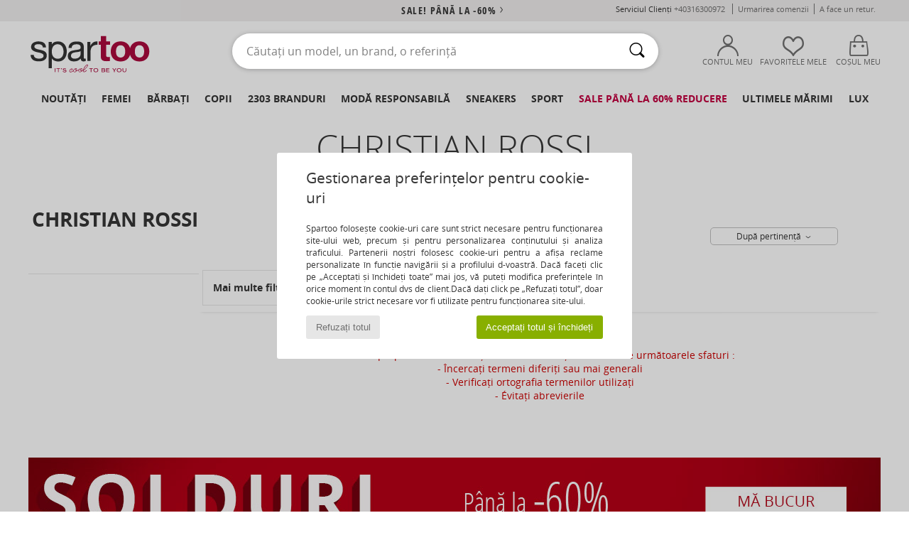

--- FILE ---
content_type: text/html; charset=UTF-8
request_url: https://www.spartoo.ro/Christian-Rossi-b7998.php
body_size: 36064
content:

	<!DOCTYPE html>
		<html>
		<head>
			<meta charset="utf-8" />
			<meta name="viewport" content="width=device-width, initial-scale=1.0, minimum-scale=1.0, maximum-scale=1.0, user-scalable=no">
			<meta name="msapplication-navbutton-color" content="#C30040" />
			<meta http-equiv="Content-Type" content="text/html; charset=utf-8" /><meta name="robots" content="noindex, follow" /><link rel="alternate" media="only screen and (max-width: 640px)" href="https://www.spartoo.ro/mobile/Christian-Rossi-b7998.php" /><link rel="alternate" media="handheld" href="https://www.spartoo.ro/mobile/Christian-Rossi-b7998.php" /><link rel="canonical" href="https://www.spartoo.ro/Christian-Rossi-b7998.php" /><title>CHRISTIAN ROSSI  Pantofi    - Livrare gratuită Spartoo</title><meta name="keywords" content="spartoo, spartoo.ro, Christian Rossi
" /><meta name="description" content="Descoperiți colecția de  CHRISTIAN ROSSI   pe Spartoo ► Gamă largă de mărimi  & modele ✓ Livrare Gratuită la cel mai bun Preț Garantat" />
<link rel="alternate" href="https://www.spartoo.com/Christian-Rossi-b7998.php#rst" hreflang="fr" />
<link rel="alternate" href="https://www.spartoo.it/Christian-Rossi-b7998.php#rst" hreflang="it-it" />
<link rel="alternate" href="https://www.spartoo.dk/Christian-Rossi-b7998.php#rst" hreflang="da-dk" />
<link rel="alternate" href="https://www.spartoo.fi/Christian-Rossi-b7998.php#rst" hreflang="fi-fi" />
<link rel="alternate" href="https://www.spartoo.gr/Christian-Rossi-b7998.php#rst" hreflang="el-gr" />
<link rel="alternate" href="https://www.spartoo.pt/Christian-Rossi-b7998.php#rst" hreflang="pt-pt" />
<link rel="alternate" href="https://www.spartoo.ro/Christian-Rossi-b7998.php#rst" hreflang="ro-ro" />
<link rel="alternate" href="https://www.spartoo.si/Christian-Rossi-b7998.php#rst" hreflang="si-si" />
<link rel="alternate" href="https://www.spartoo.com.hr/Christian-Rossi-b7998.php#rst" hreflang="hr-hr" />
		<link rel="stylesheet" href="https://imgext.spartoo.ro/css/styles_desktop_SP-20260123.css" media="all" />
		<link rel="stylesheet" href="https://imgext.spartoo.ro/css/css_desktop_SP_ro-20260123.css" media="all" />
	<link rel="search" type="application/opensearchdescription+xml" title="www.spartoo.ro" href="/searchEngine.xml" />
		<script type="text/javascript" nonce="ca95487ced61e7e4ef8c853b666c754c">
			window.onerror = function (msg, err_url, line, column, error) {

				if(msg == "ResizeObserver loop limit exceeded" ||
					msg == "ResizeObserver loop completed with undelivered notifications.") {
					return;
				}

				let details = "";
				if(typeof error != "undefined" && error !== null) {
					if(typeof error.stack == "string") {
						details = error.stack;
					} else if(typeof error.toString == "function") {
						details = error.toString();
					}
				}

				var source_code = document.documentElement.innerHTML.split("\n");
				source_code.splice(line + 0, source_code.length - (line + 0));
				source_code.splice(0, line - 0);

				var post_data = "action=insert&msg=" + encodeURIComponent(msg)
					+ "&err_url=" + encodeURIComponent(err_url)
					+ "&line=" + encodeURIComponent(line)
					+ "&column=" + encodeURIComponent(column)
					+ "&error=" + encodeURIComponent(details)
					+ "&browser=" + encodeURIComponent(navigator.userAgent)
					+ "&source_code=" + encodeURIComponent(source_code.join("\n"));

				var XhrObj = new XMLHttpRequest();

				XhrObj.open("GET", "/ajax/save_javascript_error.php" + "?" + post_data);

				XhrObj.send(null);
			};
		</script>
	<script type="text/javascript" crossorigin="anonymous" src="https://imgext.spartoo.ro/js/min/js_desktop_ro.min-20260123.js"></script>
	<script type="text/javascript" crossorigin="anonymous" src="https://imgext.spartoo.ro/js/min/js_async_ro.min-20260123.js" async defer ></script>
	<script type="text/javascript" crossorigin="anonymous" src="https://imgext.spartoo.ro/js/libext/jquery/jquery.produits.js"></script>
		<link rel="apple-touch-icon" sizes="180x180" href="https://imgext.spartoo.ro/images/favicon/apple-touch-icon.png" />
		<link rel="icon" type="image/png" sizes="32x32" href="https://imgext.spartoo.ro/images/favicon/favicon-32x32.png" />
		<link rel="icon" type="image/png" sizes="16x16" href="https://imgext.spartoo.ro/images/favicon/favicon-16x16.png" />
		<link rel="manifest" href="/images/favicon/manifest.json" />
		<link rel="mask-icon" href="https://imgext.spartoo.ro/images/favicon/safari-pinned-tab.svg" color="#C30040" />
		<meta name="theme-color" content="#C30040" /><style type="text/css" media="all">@import "https://imgext.spartoo.ro/css/productList_SP-20260123.css";</style><script type="text/javascript">
			var size_selected = false;
			function sessionCustomer(id){
				var sessionId = parseInt(id);
				return sessionId;
			}
			var sessionId = parseInt(0)</script>
</head>

<body><div id="maskBlack" onclick="hide(document.getElementById('maskBlack'));hide(document.getElementById('size_grid'));return false;"></div>
				<a class="skip-link" href="#skip-link-anchor">Accesați conținutul principal</a>
			<div id="popup_alert_parent"></div>
			<script>
				/**
				 * Fonction qui détermine si on met les cookies selon le choix du visiteur + gestion gtag
				 * @param  bool $allow_cookies Choix du visiteur du l'acceptation des cookies (1 ou 0)
				 */
				function verifCookies(allow_cookies){

					if(typeof gtag != "undefined") {
						if(allow_cookies == 1) {
							gtag("consent", "update", {
								"ad_storage": "granted",
								"analytics_storage": "granted",
								"ad_user_data": "granted",
								"ad_personalization": "granted"
							});
						} else {
							gtag("consent", "update", {
								"ad_storage": "denied",
								"analytics_storage": "denied",
								"ad_user_data": "denied",
								"ad_personalization": "denied"
							});
						}
					}

					if(allow_cookies == 1) {
						window.uetq = window.uetq || [];
						window.uetq.push("consent", "update", {"ad_storage": "granted"});
					} else {
						window.uetq = window.uetq || [];
						window.uetq.push("consent", "update", {"ad_storage": "denied"});
					}

					// #1208822 - Activation des tags
					if(allow_cookies == 1 && typeof load_tag === "function") {
						load_tag();
						setTimeout(unload_tag, SP.tags.timeout);
					}

					if($.ajax) {
						$.ajax({
							type: "GET",
							url: "../ajax/allow_cookies.php",
							data: "allow_cookies=" + allow_cookies
						}).done(function(result) {
							$(".cookies_info").hide();
						});
					} else {
						$(".cookies_info").hide();
					}
				}
			</script>


			<div class="cookies_info">
				<div class="cookies_info-pop">
					<div class="cookies_info-pop-title">Gestionarea preferințelor pentru cookie-uri</div>
					<div class="cookies_info-pop-text">Spartoo folosește cookie-uri care sunt strict necesare pentru funcționarea site-ului web, precum și pentru personalizarea conținutului și analiza traficului. Partenerii noștri folosesc cookie-uri pentru a afișa reclame personalizate în funcție navigării și a profilului d-voastră. Dacă faceți clic pe „Acceptați și închideți toate” mai jos, vă puteți modifica preferințele în orice moment în contul dvs de client.Dacă dați click pe „Refuzați totul”,  doar cookie-urile strict necesare  vor fi utilizate pentru funcționarea site-ului.</div>
					<div class="cookies_info-pop-buttons">
						<button class="cookies_info-pop-buttons-refuse" onclick="javascript:verifCookies(0);">Refuzați totul</button>
						<button class="cookies_info-pop-buttons-accept" onclick="javascript:verifCookies(1);">Acceptați totul și închideți</button>
					</div>
				</div>
			</div><script>
			const TEXT_SEARCH_SUGGESTIONS = "Sugestii de c\u0103utare";
			const TEXT_SEARCH_BEST_SALES = "Cele mai v\u00e2ndute";
			var testAB_MDR4 = null;
		</script>
			<script>
				$(
					function(){
						SP.HeaderFront.header_services_init([{"index":"<a href=\"solduri.php\">sale! P\u00e2n\u0103 la -60%<i class=\"icon-flecheDroite\"><\/i><\/a>"},{"index":"Livrare gratuit\u0103 \u0219i Retur gratuit"}], 0, 105);
					}
				);
			</script><div id="header_services"><div></div></div><div id="parent">
			<script type="text/javascript">
				function timer_op_right() {}
			</script>
				<header id="header">
					<div class="topLine">
						<div>
							<span>
							Serviciul Clienți&nbsp;
							<a id="callNumber" href="tel:+40316300972">+40316300972<span id="call_horaires">luni-vineri: 9:00-17:00</span></a>&nbsp;
							</span>
							<a href="https://www.spartoo.ro/cont.php?commande=1" >Urmarirea comenzii</a>
							<a href="javascript:faq_popup('retour');">A face un retur.</a>
							
							
							
						</div>
					</div>
						<div class="header_top">
					<a href="/" class="logo">
						<img src="https://imgext.spartoo.ro/includes/languages/romanian/images/topLogo.svg" alt="Spartoo" />
					</a>
						<form  class="searchContainer search headerSearch" action="search.php" method="get" id="form_search"><input class="headerSearchBar" type="text" name="keywords" id="keywords_field" autocomplete="off" value="" onfocus="completeSearchEngine();" onclick="displayDefaultResults();" placeholder="Căutați un model, un brand, o referință"  /><button id="submit_search" class="valid_search" type="submit" aria-label="Căutare"><i class="icon-rechercher"></i></button>
						</form>
						<div class="headerOptions">
							<div class="headerOption">

								<a href="https://www.spartoo.ro/cont.php" ><i class="icon-persoCompte "></i>Contul meu</a></div><div class="headerOption">
				<a href="https://www.spartoo.ro/wishList_sp.php"><i class="icon-coeur"></i>Favoritele mele</a></div>			<div class="headerOption" onmouseover="if(typeof(get_panier_hover) != 'undefined'){get_panier_hover();}">
								<a href="cos.php"><i class="icon-panier"></i>Coșul meu </a><div id="topPanier">
								</div>
							</div>
						</div>
					</div>
				</header>
		
		<nav id="nav"><ul id="onglets" onmouseover="if(typeof SP != 'undefined' && typeof SP.front != 'undefined' && typeof SP.front.lazyLoader != 'undefined'){ SP.front.lazyLoader.lazyHeader(); }"><div style="width:calc((100% - 1200px)/2);"></div>
			<li><a href="pantofi-noua-colectie.php" >Noutăți</a>
				<div id="menuGlobal">
					<div>
						<div class="headerMenu_linkListTitle"><a href="pantofi-noua-colectie-femei.php" >Femei</a></div>
						<div class="listLiens_specialLink_newF" style="background: url(https://imgext.spartoo.ro/images//header_menu_new_sprite_ah---20251215.jpg) no-repeat 0 0;"></div>
						<div><a href="pantofi-noua-colectie-femei.php" >Colecția de Toamnă / Iarnă</a></div>
						<a href="pantofi-noua-colectie-femei-pantofi.php" >Noutăți pantofi.</a><br />
						<a href="pantofi-noua-colectie-femei-imbracaminte.php" >Noutăți îmbrăcăminte</a><br />
						<a href="pantofi-noua-colectie-femei-genti.php" >Noutăți la genți</a><br />&nbsp;<br />
						<a href="noua-colectie-saptamana-femei.php" >Noutățile din această săptămână</a> <br />
						<a href="noua-colectie-luna-femei.php" >Noutățile din această lună</a> <br />
						<div><a href="PRETURI-MICI-st-11991-0-femei.php" >Selecția pentru femei la mai puțin de 350 de Lei  <i class="icon-flecheDroite"></i></a></div>
						<div><a href="pantofi-noua-colectie-femei.php" >Toate noutățile de sezon</a> <i class="icon-flecheDroite"></i></div>
					</div><div>
						<div class="headerMenu_linkListTitle"><a href="pantofi-noua-colectie-barbat.php" >Bărbați</a></div>
						<div class="listLiens_specialLink_newH" style="background: url(https://imgext.spartoo.ro/images//header_menu_new_sprite_ah---20251215.jpg) no-repeat 0 -87px;"></div>
						<div><a href="pantofi-noua-colectie-barbat.php" >Colecția de Toamnă / Iarnă</a></div>
						<a href="pantofi-noua-colectie-barbat-pantofi.php" >Noutăți pantofi.</a><br />
						<a href="pantofi-noua-colectie-barbat-imbracaminte.php" >Noutăți îmbrăcăminte</a><br />
						<a href="pantofi-noua-colectie-barbat-genti.php" >Noutăți la genți</a><br />&nbsp;<br />
						<a href="noua-colectie-saptamana-barbat.php" >Noutățile din această săptămână</a><br/>
						<a href="noua-colectie-luna-barbat.php" >Noutățile din această lună</a><br />
						<div><a href="PRETURI-MICI-st-11991-0-barbat.php" >Selecția pentru bărbați la mai puțin de 350 de Lei  <i class="icon-flecheDroite"></i></a></div>
						<div><a href="pantofi-noua-colectie-barbat.php" >Toate noutățile de sezon</a> <i class="icon-flecheDroite"></i></div>
					</div><div>
						<div class="headerMenu_linkListTitle"><a href="pantofi-noua-colectie-copii.php" >Copii</a></div>
						<div class="listLiens_specialLink_newK" style="background: url(https://imgext.spartoo.ro/images//header_menu_new_sprite_ah---20251215.jpg) no-repeat 0 -174px;"></div>
						<div><a href="pantofi-noua-colectie-copii.php" >Colecția de Toamnă / Iarnă</a></div>
						<a href="pantofi-noua-colectie-copii-pantofi.php" >Noutăți pantofi.</a><br />
						<a href="pantofi-noua-colectie-copii-imbracaminte.php" >Noutăți îmbrăcăminte</a><br />
						<a href="pantofi-noua-colectie-copii-genti.php" >Noutăți la genți</a><br />&nbsp;<br />
						<a href="noua-colectie-saptamana-copii.php" >Noutățile din această săptămână</a><br/>
						<a href="noua-colectie-luna-copii.php" >Noutățile din această lună</a> <br />
						<div><a href="PRETURI-MICI-st-11991-0-copii.php" >Selecția pentru copii la mai puțin de 350 de Lei  <i class="icon-flecheDroite"></i></a></div>
						<div><a href="pantofi-noua-colectie-copii.php" >Toate noutățile de sezon</a> <i class="icon-flecheDroite"></i></div>
					</div><div>
						<div class="headerMenu_linkListTitle"><a href="univers-lux.php?classement=NEW_PRODUCTS" >Lux</a></div>
						<div class="listLiens_specialLink_newK" style="background: url(https://imgext.spartoo.ro/images//header_menu_luxe---20251215.jpg) no-repeat 0 0;"></div>
						<div><a href="univers-lux.php?classement=NEW_PRODUCTS" >Colecția de Toamnă / Iarnă</a></div>
						<a href="univers-lux-pantofi.php?classement=NEW_PRODUCTS" >Noutăți pantofi.</a><br />
						<a href="univers-lux-imbracaminte.php?classement=NEW_PRODUCTS" >Noutăți îmbrăcăminte</a><br />
						<a href="univers-lux-genti.php?classement=NEW_PRODUCTS" >Noutăți la genți</a><br />
						<br />
						<br /><br /><br />
						<div><a href="univers-lux.php?classement=NEW_PRODUCTS" >Toate noutățile de sezon</a> <i class="icon-flecheDroite"></i></div>
					</div><div><div class="headerMenu_linkListTitle"><a href="tendinte-moda.php?filterGender=f">Inspirații Femei</a></div><a href="tendinte-moda.php?tendance_id=32227" >Suprapuneri</a><br /><a href="tendinte-moda.php?tendance_id=32179" >Shades of brown</a><br /><a href="tendinte-moda.php?tendance_id=32131" >Cool girl energy</a><br /><a href="tendinte-moda.php?tendance_id=32083" >Scandinavian style</a><br /><div class="headerMenu_linkListTitle"><a href="tendinte-moda.php?filterGender=h" class="header_gender_trend_link">Inspirații Bărbați</a></div><a href="tendinte-moda.php?tendance_id=32251" >City break</a><br /><a href="tendinte-moda.php?tendance_id=32203" >Tricoturi lejere</a><br /><a href="tendinte-moda.php?tendance_id=32155" >Pulovere de sezon</a><br /><a href="tendinte-moda.php?tendance_id=32107" >City nomad</a><br />
					<a href="service_cadeau.php" class="header_carteKdo" style="margin-top:20px;">
						<img class="lazyHeader" src="https://imgext.spartoo.ro/images/trans.gif" data-original="https://imgext.spartoo.ro/images/header_menu_carteKdo.gif" alt="Oferiți moda cadou" />
						Card cadou
					</a>
				</div>
			</div>
		</li>
		<li><a href="femei.php">Femei</a>
			<div id="menuFemme"><div>
					<div class="headerMenu_linkListTitle"><a href="pantofi-femei.php" >Pantofi femei</a></div>
					<a href="Botine-si-Ghete-femei-st-10217-10127-0.php" ><i class="icon-boots"></i> Botine și Ghete</a><br /><a href="Sneakers-femei-st-10217-10157-0.php" ><i class="icon-sneakers"></i> Sneakers</a><br /><a href="Cizme-femei-st-10217-10124-0.php" ><i class="icon-bottes"></i> Cizme</a><br /><a href="Papuci-de-vara-si-Saboti-femei-st-10217-10139-0.php" ><i class="icon-mules"></i> Papuci de vara și Saboti</a><br /><a href="Sandale-si-Sandale-talpa-joasa-femei-st-10217-10148-0.php" ><i class="icon-sandales"></i> Sandale si Sandale talpă joasă</a><br /><a href="Pantofi-cu-toc-femei-st-10217-10134-0.php" ><i class="icon-escarpins"></i> Pantofi cu toc</a><br /><a href="Papuci-de-interior-si-femei-st-10217-10141-0.php" ><i class="icon-chaussons"></i> Papuci de interior și</a><br /><a href="Balerini-femei-st-10217-10119-0.php" ><i class="icon-ballerines"></i> Balerini</a><br /><a href="Pantofi-Derby-et-Pantofi-Oxford-femei-st-10217-10156-0.php" ><i class="icon-derbies"></i> Pantofi Oxford
</a><br /><a href="Mocasini-et-Pantofi-barca-femei-st-10217-10129-0.php" ><i class="icon-mocassins"></i> Mocasini
</a><br /><a href="Espadrile-femei-st-10217-10135-0.php" ><i class="icon-espadrilles"></i> Espadrile</a><br /><a href="Pantofi-sport-femei-st-10217-10005-0.php" ><i class="icon-sport"></i> Pantofi sport</a><br />
					<div><a href="PRETURI-MICI-st-11991-0-femei-pantofi.php" >Selecție la mai puțin de 350 de Lei  <i class="icon-flecheDroite"></i></a></div>
					<div><a href="pantofi-femei.php" >Toată pantofi femei <i class="icon-flecheDroite"></i></a></div>
				</div><div>
					<div class="headerMenu_linkListTitle"><a href="imbracaminte-femei.php" > Îmbrăcăminte femei</a></div>
					<a href="Paltoane-femei-st-10617-10168-0.php" ><i class="icon-manteaux"></i> Paltoane</a><br /><a href="Jeans-femei-st-10617-10176-0.php" ><i class="icon-jeans"></i> Jeans</a><br /><a href="Pantaloni-si-Imbracaminte-sport-femei-st-10617-10997-0.php" ><i class="icon-joggings"></i> Pantaloni și Îmbrăcăminte sport
</a><br /><a href="Rochii-femei-st-10617-10515-0.php" ><i class="icon-robes"></i> Rochii</a><br /><a href="Hanorace-Polare-femei-st-10617-10801-0.php" ><i class="icon-sweats"></i> Hanorace & Polare</a><br /><a href="Pulovere-Jerseuri-femei-st-10617-10171-0.php" ><i class="icon-pulls"></i> Pulovere & Jerseuri</a><br /><a href="Fuste-femei-st-10617-10508-0.php" ><i class="icon-jupes"></i> Fuste</a><br /><a href="Jachete-si-Geci-femei-st-10617-10174-0.php" ><i class="icon-vestes"></i> Jachete și Geci</a><br /><a href="Tricouri-Tricouri-Polo-femei-st-10617-10170-0.php" ><i class="icon-tshirt"></i> Tricouri &Tricouri Polo</a><br /><a href="Pantaloni-femei-st-10617-10179-0.php" ><i class="icon-pantalons"></i> Pantaloni </a><br /><a href="Topuri-si-Bluze-femei-st-10617-10183-0.php" ><i class="icon-blouses"></i> Topuri și Bluze</a><br /><a href="Camasi-femei-st-10617-10166-0.php" ><i class="icon-chemises"></i> Camasi</a><br />
					<div><a href="PRETURI-MICI-st-11991-0-femei-imbracaminte.php" >Selecție la mai puțin de 350 de Lei  <i class="icon-flecheDroite"></i></a></div>
					<div><a href="imbracaminte-femei.php" >Toată îmbrăcămintea femei <i class="icon-flecheDroite"></i></a></div>
				</div><div>
					<div class="headerMenu_linkListTitle"><a href="Lenjerie-intima-st-11474-0-femei.php" >Lenjerie</a></div>
					<a href="Sutiene-Bustiere-sport-femei-st-11474-10191-0.php" ><i class="icon-soutifs"></i> Sutiene &Bustiere sport</a><br /><a href="Chiloti-alte-dresuri-femei-st-11474-11392-0.php" ><i class="icon-slips"></i> Chiloți & alte dresuri </a><br /><a href="Alte-tipuri-de-lenjerie-femei-st-11474-11393-0.php" ><i class="icon-underwear"></i> Alte tipuri de lenjerie</a><br />
					<br />
					<div class="headerMenu_linkListTitle"><a href="genti-femei.php" >Genți femei</a></div>
					<a href="Genti-de-mana-femei-st-10568-10160-0.php" ><i class="icon-sacamain"></i> Genți de mână</a><br /><a href="Rucsacuri-femei-st-10568-10162-0.php" ><i class="icon-sacados"></i> Rucsacuri</a><br /><a href="Genti-de-umar-si-Genti-banduliere-femei-st-10568-10147-0.php" ><i class="icon-bandouliere"></i> Genți de umăr și Genți banduliere</a><br /><a href="Portofele-si-Portmoneuri-femei-st-10568-10201-0.php" ><i class="icon-portefeuille"></i> Portofele și Portmoneuri</a><br /><a href="Posete-si-Sacose-femei-st-10568-10677-0.php" ><i class="icon-pochette"></i> Poșete și Sacoșe</a><br /><a href="Sacose-shopping-si-Genti-shopping-femei-st-10568-10674-0.php" ><i class="icon-cabas"></i> Șacoșe shopping și Genți shopping</a><br /><a href="Valize-femei-st-10568-10215-0.php" ><i class="icon-valise"></i> Valize</a><br />
					<div><a href="PRETURI-MICI-st-11991-0-femei-genti.php" >Selecție la mai puțin de 350 de Lei  <i class="icon-flecheDroite"></i></a></div>
					<div><a href="genti-femei.php" >Toate gențile de femei <i class="icon-flecheDroite"></i></a></div>
				</div><div>
					<div class="headerMenu_linkListTitle"><a href="pantofi-imbracaminte-sport-femei.php#rst">Sport</a></div>
					<a href="Cizme-femei-st-2-10124-0.php" ><i class="icon-bottes"></i> Cizme</a><br /><a href="Pantofi-sport-femei-st-2-10005-0.php" ><i class="icon-sport"></i> Pantofi sport</a><br /><a href="Pantaloni-si-Imbracaminte-sport-femei-st-2-10997-0.php" ><i class="icon-joggings"></i> Pantaloni și Îmbrăcăminte sport
</a><br /><a href="Sneakers-femei-st-2-10157-0.php" ><i class="icon-sneakers"></i> Sneakers</a><br /><a href="Tricouri-Tricouri-Polo-femei-st-2-10170-0.php" ><i class="icon-tshirt"></i> Tricouri &Tricouri Polo</a><br />
					<br /><div class="headerMenu_linkListTitle"><a href="univers-lux.php">Lux</a></div>
					<a href="Sneakers-femei-st-10641-10157-0.php" ><i class="icon-sneakers"></i> Sneakers</a><br /><a href="Papuci-de-interior-si-femei-st-10641-10141-0.php" ><i class="icon-chaussons"></i> Papuci de interior și</a><br /><a href="Pantofi-cu-toc-femei-st-10641-10134-0.php" ><i class="icon-escarpins"></i> Pantofi cu toc</a><br /><a href="Cizme-femei-st-10641-10124-0.php" ><i class="icon-bottes"></i> Cizme</a><br /><a href="Botine-si-Ghete-femei-st-10641-10127-0.php" ><i class="icon-boots"></i> Botine și Ghete</a><br /><a href="Paltoane-femei-st-10641-10168-0.php" ><i class="icon-manteaux"></i> Paltoane</a><br />
				</div><div>
					<div class="headerMenu_linkListTitle"><a href="marques.php">Brand în prim-plan</a></div>
					<a href="Airstep-b511-femei.php" >Airstep / A.S.98</a><br /><a href="Crocs-b508-femei.php" >Crocs</a><br /><a href="Fericelli-b984-femei.php" >Fericelli</a><br /><a href="JB-Martin-b108-femei.php" >JB Martin</a><br /><a href="UGG-b409-femei.php" >UGG</a><br />
					<br />
					<div class="headerMenu_linkListTitle" style="font-family: OpenSansCond, Arial, sans-serif;">Vedeți selecția</div>
					<a href="Made-in-Europe-st-11584-0-femei.php" ><img src="https://imgext.spartoo.ro/images//flags_alt/flag_eu.png" width="15" alt="Made in Europe" /> Made in Europe</a><br />
					<a href="pantofi-marimi-mari-femei.php" >Mărimi mari</a><br />
					<a href="pantofi-tendinta-femei.php" >Streetwear</a><br />
					<a href="incaltaminte-ecoresponsabil-femei.php" ><i class="icon-eco" style="color: #428863;"></i> Eco-responsabil</a><br />
					<div class="headerMenu_linkListTitle"><a href="tendinte-moda.php?filterGender=f" class="header_gender_trend_link">Inspirații</a></div>
					<a href="service_cadeau.php" class="header_carteKdo" style="margin-top:20px;">
						<img class="lazyHeader" src="https://imgext.spartoo.ro/images/trans.gif" data-original="https://imgext.spartoo.ro/images/header_menu_carteKdo.gif" alt="Oferiți moda cadou" />
						Card cadou
					</a>
				</div></div>
		</li>
		<li><a href="barbati.php">Bărbați</a>
			<div id="menuHomme">
				<div>
					<div class="headerMenu_linkListTitle"><a href="pantofi-barbati.php" >Pantofi bărbați</a></div>
					<a href="Sneakers-barbat-st-10218-10157-0.php" ><i class="icon-sneakers"></i> Sneakers</a><br /><a href="Botine-si-Ghete-barbat-st-10218-10127-0.php" ><i class="icon-boots"></i> Botine și Ghete</a><br /><a href="Pantofi-sport-barbat-st-10218-10005-0.php" ><i class="icon-sport"></i> Pantofi sport</a><br /><a href="Papuci-de-vara-si-Saboti-barbat-st-10218-10139-0.php" ><i class="icon-mules"></i> Papuci de vara și Saboti</a><br /><a href="Pantofi-Derby-et-Pantofi-Oxford-barbat-st-10218-10156-0.php" ><i class="icon-derbies"></i> Pantofi Oxford
</a><br /><a href="Cizme-barbat-st-10218-10124-0.php" ><i class="icon-bottes"></i> Cizme</a><br /><a href="Papuci-de-interior-si-barbat-st-10218-10141-0.php" ><i class="icon-chaussons"></i> Papuci de interior și</a><br /><a href="Mocasini-et-Pantofi-barca-barbat-st-10218-10129-0.php" ><i class="icon-mocassins"></i> Mocasini
</a><br /><a href="Sandale-si-Sandale-talpa-joasa-barbat-st-10218-10148-0.php" ><i class="icon-sandales"></i> Sandale si Sandale talpă joasă</a><br /><a href="Flips-flops-barbat-st-10218-10155-0.php" ><i class="icon-tongs"></i> Flips flops</a><br /><a href="Skate-barbat-st-10218-10150-0.php" ><i class="icon-skate"></i> Skate</a><br /><a href="Pantofi-Slip-on-barbat-st-10218-10152-0.php" ><i class="icon-slipon"></i> Pantofi Slip on</a><br />
					<div><a href="PRETURI-MICI-st-11991-0-barbat-pantofi.php" >Selecție la mai puțin de 350 de Lei  <i class="icon-flecheDroite"></i></a></div>
					<div><a href="pantofi-barbati.php" >Toată pantofi bărbați <i class="icon-flecheDroite"></i></a></div>
				</div><div>
					<div class="headerMenu_linkListTitle"><a href="imbracaminte-barbat.php" >Îmbrăcăminte bărbați</a></div>
					<a href="Paltoane-barbat-st-10617-10168-0.php" ><i class="icon-manteaux"></i> Paltoane</a><br /><a href="Tricouri-Tricouri-Polo-barbat-st-10617-10170-0.php" ><i class="icon-tshirt"></i> Tricouri &Tricouri Polo</a><br /><a href="Pantaloni-si-Imbracaminte-sport-barbat-st-10617-10997-0.php" ><i class="icon-joggings"></i> Pantaloni și Îmbrăcăminte sport
</a><br /><a href="Jeans-barbat-st-10617-10176-0.php" ><i class="icon-jeans"></i> Jeans</a><br /><a href="Hanorace-Polare-barbat-st-10617-10801-0.php" ><i class="icon-sweats"></i> Hanorace & Polare</a><br /><a href="Jachete-si-Geci-barbat-st-10617-10174-0.php" ><i class="icon-vestes"></i> Jachete și Geci</a><br /><a href="Camasi-barbat-st-10617-10166-0.php" ><i class="icon-chemises"></i> Camasi</a><br /><a href="Pantaloni-scurti-Bermuda-barbat-st-10617-10181-0.php" ><i class="icon-bermudas"></i> Pantaloni scurti & Bermuda</a><br /><a href="Pulovere-Jerseuri-barbat-st-10617-10171-0.php" ><i class="icon-pulls"></i> Pulovere & Jerseuri</a><br /><a href="Jumpsuit-si-Salopete-barbat-st-10617-10791-0.php" ><i class="icon-salopettes"></i> Jumpsuit și Salopete</a><br /><a href="Pantaloni-barbat-st-10617-10179-0.php" ><i class="icon-pantalons"></i> Pantaloni </a><br /><a href="Lenjerie-de-noapte-barbat-st-10617-9988-0.php" ><i class="icon-pyjamas"></i> Lenjerie de noapte</a><br />
					<div><a href="PRETURI-MICI-st-11991-0-barbat-imbracaminte.php" >Selecție la mai puțin de 350 de Lei  <i class="icon-flecheDroite"></i></a></div>
					<div><a href="imbracaminte-barbat.php" >Toată îmbrăcămintea bărbați <i class="icon-flecheDroite"></i></a></div>
				</div><div>
					<div class="headerMenu_linkListTitle"><a href="Lenjerie-intima-st-11474-0-barbat.php" >Lenjerie pentru bărbați</a></div>
					<a href="Slip-barbat-st-11474-10190-0.php" ><i class="icon-slips"></i> Slip</a><br /><a href="Chiloti-barbati-barbat-st-11474-10187-0.php" ><i class="icon-calecons"></i> Chiloți bărbați</a><br /><a href="Boxeri-barbat-st-11474-10185-0.php" ><i class="icon-boxers"></i> Boxeri</a><br />
					<br />
					<div class="headerMenu_linkListTitle"><a href="genti-barbat.php" >Genți bărbați</a></div>
					<a href="Rucsacuri-barbat-st-10568-10162-0.php" ><i class="icon-sacados"></i> Rucsacuri</a><br /><a href="Posete-si-Sacose-barbat-st-10568-10677-0.php" ><i class="icon-pochette"></i> Poșete și Sacoșe</a><br /><a href="Genti-de-umar-si-Genti-banduliere-barbat-st-10568-10147-0.php" ><i class="icon-bandouliere"></i> Genți de umăr și Genți banduliere</a><br /><a href="Mape-documente-si-Serviete-barbat-st-10568-10683-0.php" ><i class="icon-portedoc"></i> Mape-documente și Serviete</a><br /><a href="Portofele-si-Portmoneuri-barbat-st-10568-10201-0.php" ><i class="icon-portefeuille"></i> Portofele și Portmoneuri</a><br /><a href="Genti-de-mana-barbat-st-10568-10160-0.php" ><i class="icon-sacamain"></i> Genți de mână</a><br /><a href="Valize-barbat-st-10568-10215-0.php" ><i class="icon-valise"></i> Valize</a><br />
					<div><a href="PRETURI-MICI-st-11991-0-barbat-genti.php" >Selecție la mai puțin de 350 de Lei  <i class="icon-flecheDroite"></i></a></div>
					<div><a href="genti-barbat.php" >Toate gențile de bărbați <i class="icon-flecheDroite"></i></a></div>
				</div><div>
					<div class="headerMenu_linkListTitle">
						<a href="pantofi-imbracaminte-sport-barbat.php#rst">
							Sport
						</a>
					</div>
					<a href="Pantofi-sport-barbat-st-2-10005-0.php" ><i class="icon-sport"></i> Pantofi sport</a><br /><a href="Sneakers-barbat-st-2-10157-0.php" ><i class="icon-sneakers"></i> Sneakers</a><br /><a href="Pantaloni-si-Imbracaminte-sport-barbat-st-2-10997-0.php" ><i class="icon-joggings"></i> Pantaloni și Îmbrăcăminte sport
</a><br /><a href="Rucsacuri-barbat-st-2-10162-0.php" ><i class="icon-sacados"></i> Rucsacuri</a><br /><a href="Tricouri-Tricouri-Polo-barbat-st-2-10170-0.php" ><i class="icon-tshirt"></i> Tricouri &Tricouri Polo</a><br />
					<br /><div class="headerMenu_linkListTitle"><a href="univers-lux.php">Lux</a></div>
					<a href="Sneakers-barbat-st-10641-10157-0.php" ><i class="icon-sneakers"></i> Sneakers</a><br /><a href="Tricouri-Tricouri-Polo-barbat-st-10641-10170-0.php" ><i class="icon-tshirt"></i> Tricouri &Tricouri Polo</a><br /><a href="Paltoane-barbat-st-10641-10168-0.php" ><i class="icon-manteaux"></i> Paltoane</a><br /><a href="Hanorace-Polare-barbat-st-10641-10801-0.php" ><i class="icon-sweats"></i> Hanorace & Polare</a><br /><a href="Botine-si-Ghete-barbat-st-10641-10127-0.php" ><i class="icon-boots"></i> Botine și Ghete</a><br /><a href="Camasi-barbat-st-10641-10166-0.php" ><i class="icon-chemises"></i> Camasi</a><br />

				</div><div>
					<div class="headerMenu_linkListTitle"><a href="marques.php">Brand în prim-plan</a></div>
					<a href="Crocs-b508-barbat.php" >Crocs</a><br /><a href="Karl-Lagerfeld-b44199-barbat.php" >Karl Lagerfeld</a><br /><a href="Meindl-b1032-barbat.php" >Meindl</a><br /><a href="Pellet-b1526-barbat.php" >Pellet</a><br /><a href="adidas-barbat.php" >adidas</a><br />
					<br />
					<div class="headerMenu_linkListTitle" style="font-family: OpenSansCond, Arial, sans-serif;">Vedeți selecția</div>
					<a href="Made-in-Europe-st-11584-0-barbat.php" >
						<img src="https://imgext.spartoo.ro/images//flags_alt/flag_eu.png" width="15" alt="Made in Europe" /> Made in Europe
					</a><br />
					<a href="pantofi-marimi-mari-barbat.php" >
						Mărimi mari
					</a><br />
					<a href="pantofi-tendinta-barbat.php" >
						Streetwear
					</a><br />
					<a href="incaltaminte-ecoresponsabil-barbat.php" >
						<i class="icon-eco" style="color: #428863;"></i> Eco-responsabil
					</a><br />
					<div class="headerMenu_linkListTitle">
						<a href="tendinte-moda.php?filterGender=h" class="header_gender_trend_link">
							Inspirații
						</a>
					</div>
					<a href="service_cadeau.php" class="header_carteKdo" style="margin-top:20px;">
						<img class="lazyHeader" src="https://imgext.spartoo.ro/images/trans.gif" data-original="https://imgext.spartoo.ro/images/header_menu_carteKdo.gif" alt="Oferiți moda cadou" />
						Card cadou
					</a>
				</div>
			</div>
		</li>
		<li><a href="copil.php">Copii</a>
			<div id="menuEnfant">
				<div>
					<div class="headerMenu_linkListTitle"><a href="bebelus.php" >Bebeluși (0-2 ani)</a></div>
					<a href="Sneakers-st-32-10157.php" ><i class="icon-sneakers"></i> Sneakers</a><br /><a href="Papuci-de-interior-si-st-32-10141.php" ><i class="icon-chaussons"></i> Papuci de interior și</a><br /><a href="Cizme-st-32-10124.php" ><i class="icon-bottes"></i> Cizme</a><br /><a href="Sandale-si-Sandale-talpa-joasa-st-32-10148.php" ><i class="icon-sandales"></i> Sandale si Sandale talpă joasă</a><br /><a href="Botine-si-Ghete-st-32-10127.php" ><i class="icon-boots"></i> Botine și Ghete</a><br />
					<a href="Body-pentru-copii-st-32-12265.php" > Body pentru copii</a><br /><a href="Tricouri-Tricouri-Polo-st-32-10170.php" ><i class="icon-tshirt"></i> Tricouri &Tricouri Polo</a><br /><a href="Lenjerie-de-noapte-st-32-9988.php" ><i class="icon-pyjamas"></i> Lenjerie de noapte</a><br />
					<br /><br />
					<div><a href="PRETURI-MICI-st-11991-0-copii.php" >Selecție la mai puțin de 350 de Lei  <i class="icon-flecheDroite"></i></a></div>
					<div><a href="bebelus-pantofi.php" >Toată pantofi <i class="icon-flecheDroite"></i></a></div>
					<div><a href="bebelus-imbracaminte.php" >Toată  îmbrăcămintea <i class="icon-flecheDroite"></i></a></div>
					<div><a href="bebelus-genti.php" >Toate Gențile <i class="icon-flecheDroite"></i></a></div>
				</div><div>
					<div class="headerMenu_linkListTitle"><a href="copii.php" >Copii (2-12 ani)</a></div>
					<a href="Sneakers-st-33-10157.php" ><i class="icon-sneakers"></i> Sneakers</a><br /><a href="Cizme-st-33-10124.php" ><i class="icon-bottes"></i> Cizme</a><br /><a href="Botine-si-Ghete-st-33-10127.php" ><i class="icon-boots"></i> Botine și Ghete</a><br /><a href="Papuci-de-vara-si-Saboti-st-33-10139.php" ><i class="icon-mules"></i> Papuci de vara și Saboti</a><br /><a href="Papuci-de-interior-si-st-33-10141.php" ><i class="icon-chaussons"></i> Papuci de interior și</a><br />
					<a href="Tricouri-Tricouri-Polo-st-33-10170.php" ><i class="icon-tshirt"></i> Tricouri &Tricouri Polo</a><br /><a href="Paltoane-st-33-10168.php" ><i class="icon-manteaux"></i> Paltoane</a><br /><a href="Lenjerie-de-noapte-st-33-9988.php" ><i class="icon-pyjamas"></i> Lenjerie de noapte</a><br />
					<a href="Ghiozdane-st-33-10610.php" ><i class="icon-cartable"></i> Ghiozdane</a><br /><a href="Penare-st-33-10566.php" ><i class="icon-trousse"></i> Penare</a><br />
					<div><a href="PRETURI-MICI-st-11991-0-copii.php" >Selecție la mai puțin de 350 de Lei  <i class="icon-flecheDroite"></i></a></div>
					<div><a href="copii-pantofi.php" >Toată pantofi <i class="icon-flecheDroite"></i></a></div>
					<div><a href="copii-imbracaminte.php" >Toată  îmbrăcămintea <i class="icon-flecheDroite"></i></a></div>
					<div><a href="copii-genti.php" >Toate Gențile <i class="icon-flecheDroite"></i></a></div>
				</div><div>
					<div class="headerMenu_linkListTitle"><a href="adolescenti.php" >Adolescenți (12-16 ani)</a></div>
					<a href="Sneakers-st-34-10157.php" ><i class="icon-sneakers"></i> Sneakers</a><br /><a href="Botine-si-Ghete-st-34-10127.php" ><i class="icon-boots"></i> Botine și Ghete</a><br /><a href="Cizme-st-34-10124.php" ><i class="icon-bottes"></i> Cizme</a><br /><a href="Sandale-si-Sandale-talpa-joasa-st-34-10148.php" ><i class="icon-sandales"></i> Sandale si Sandale talpă joasă</a><br /><a href="Pantofi-sport-st-34-10005.php" ><i class="icon-sport"></i> Pantofi sport</a><br />
					<a href="Tricouri-Tricouri-Polo-st-34-10170.php" ><i class="icon-tshirt"></i> Tricouri &Tricouri Polo</a><br /><a href="Hanorace-Polare-st-34-10801.php" ><i class="icon-sweats"></i> Hanorace & Polare</a><br /><a href="Paltoane-st-34-10168.php" ><i class="icon-manteaux"></i> Paltoane</a><br />
					<a href="Rucsacuri-st-34-10162.php" ><i class="icon-sacados"></i> Rucsacuri</a><br /><a href="Penare-st-34-10566.php" ><i class="icon-trousse"></i> Penare</a><br />
					<div><a href="PRETURI-MICI-st-11991-0-copii.php" >Selecție la mai puțin de 350 de Lei  <i class="icon-flecheDroite"></i></a></div>
					<div><a href="adolescenti-pantofi.php" >Toată pantofi <i class="icon-flecheDroite"></i></a></div>
					<div><a href="adolescenti-imbracaminte.php" >Toată  îmbrăcămintea <i class="icon-flecheDroite"></i></a></div>
					<div><a href="adolescenti-genti.php" >Toate Gențile <i class="icon-flecheDroite"></i></a></div>
				</div>
				<div>
					<div class="headerMenu_linkListTitle"><a href="marques.php">Brand în prim-plan</a></div>
					<a href="Biomecanics-b52797-copii.php" >Biomecanics</a><br /><a href="Chicco-b1141-copii.php" >Chicco</a><br /><a href="Citrouille-et-Compagnie-b1154-copii.php" >Citrouille et Compagnie</a><br /><a href="Converse-b5-copii.php" >Converse</a><br /><a href="Crocs-b508-copii.php" >Crocs</a><br /><a href="Easy-Peasy-b7936-copii.php" >Easy Peasy</a><br /><a href="GBB-b487-copii.php" >GBB</a><br /><a href="Geox-b40-copii.php" >Geox</a><br /><a href="Little-Mary-b806-copii.php" >Little Mary</a><br /><a href="MICHAEL-Michael-Kors-b2093-copii.php" >MICHAEL Michael Kors</a><br /><a href="Moon-Boot-b692-copii.php" >Moon Boot</a><br /><a href="New-Balance-b337-copii.php" >New Balance</a><br /><a href="adidas-copii.php" >adidas</a><br />
					<div><a href="branduri.php?gender=K" >Toate brandurile pentru Copii <i class="icon-flecheDroite"></i></a></div>
				</div><div>
					<div class="headerMenu_linkListTitle" style="font-family: OpenSansCond, Arial, sans-serif; font-size: 15px;">Brand în prim-plan</div><a href="Easy-Peasy-b7936.php#rst">
						<img class="lazyHeader" src="https://imgext.spartoo.ro/images/trans.gif" data-original="https://imgext.spartoo.ro/images/header_kids_7936---20251215.jpg" alt="Easy Peasy" />
					</a>
		<a href="service_cadeau.php" class="header_carteKdo" style="margin-top:20px;">
						<img class="lazyHeader" src="https://imgext.spartoo.ro/images/trans.gif" data-original="https://imgext.spartoo.ro/images/header_menu_carteKdo.gif" alt="Oferiți moda cadou" />
						Card cadou
					</a>
				</div>
			</div>
		</li>
				<li>
					<a href="branduri.php" id="headerMenuBrand">2303 Branduri</a>
					<div id="menuBrand">
						<ul>
							<li>
								<p class="menuBrandDiv">Top 100</p>
								<div id="topBrand">
									<div class="listBrand"><span class="brandLetter">A</span><br /><a href="ALMA-EN-PENA-b88227.php" >ALMA EN PENA</a><br /><a href="adidas.php" >adidas</a><br /><a href="adidas-TERREX-b74646.php" >adidas TERREX</a><br /><a href="Agatha-Ruiz-de-la-Prada-b481.php" >Agatha Ruiz de la Prada</a><br /><a href="Aigle-b16.php" >Aigle</a><br />
						<a href="Airstep-b511.php" class="bestBrand">Airstep / A.S.98</a>
						<br><a href="Armani-Exchange-st-11503-0.php" >Armani Exchange</a><br /><a href="Ash-b121.php" >Ash</a><br /><a href="Asics-b63.php" >Asics</a><br /><span class="brandLetter">B</span><br /><a href="birkenstock.php" >BIRKENSTOCK</a><br /><a href="BOSS-b41020.php" >BOSS</a><br />
						<a href="BOTD-b29549.php" class="bestBrand">BOTD</a>
						<br>
						<a href="Betty-London-b939.php" class="bestBrand">Betty London</a>
						<br><a href="Brett-Sons-b279.php" >Brett & Sons</a><br /><a href="Bronx-b232.php" >Bronx</a><br /><a href="Buffalo-b22.php" >Buffalo</a><br /><a href="Bugatti-b1634.php" >Bugatti</a><br /><span class="brandLetter">C</span><br /><a href="Camper-b32.php" >Camper</a><br />
						<a href="Carlington-b472.php" class="bestBrand">Carlington</a>
						<br><a href="Castaner-b321.php" >Castaner</a><br />
									</div>
									<div class="listBrand">
						<a href="Casual-Attitude-b985.php" class="bestBrand">Casual Attitude</a>
						<br><a href="Chie-Mihara-b319.php" >Chie Mihara</a><br />
						<a href="Citrouille-et-Compagnie-b1154.php" class="bestBrand">Citrouille et Compagnie</a>
						<br><a href="Converse-b5.php" >Converse</a><br /><a href="Crocs-b508.php" >Crocs</a><br /><span class="brandLetter">D</span><br /><a href="D.Franklin-b88188.php" >D.Franklin</a><br /><a href="Dickies-b938.php" >Dickies</a><br /><a href="Dorking-b680.php" >Dorking</a><br /><a href="Dr.-Martens-b76.php" >Dr. Martens</a><br />
						<a href="Dream-in-Green-b940.php" class="bestBrand">Dream in Green</a>
						<br><span class="brandLetter">E</span><br />
						<a href="Easy-Peasy-b7936.php" class="bestBrand">Easy Peasy</a>
						<br><a href="Ecco-b1302.php" >Ecco</a><br /><a href="El-Naturalista-b43.php" >El Naturalista</a><br /><a href="Emporio-Armani-EA7-st-11503-0.php" >Emporio Armani EA7</a><br /><span class="brandLetter">F</span><br />
						<a href="Fashion-brands-b68758.php" class="bestBrand">Fashion brands</a>
						<br><a href="Felmini-b2071.php" >Felmini</a><br />
						<a href="Fericelli-b984.php" class="bestBrand">Fericelli</a>
						<br><a href="Fila-b1615.php" >Fila</a><br /><a href="Fluchos-b678.php" >Fluchos</a><br /><a href="Fly-London-b474.php" >Fly London</a><br />
									</div>
									<div class="listBrand"><a href="Fru.it-b482.php" >Fru.it</a><br /><a href="Furla-b28082.php" >Furla</a><br /><span class="brandLetter">G</span><br />
						<a href="GBB-b487.php" class="bestBrand">GBB</a>
						<br><a href="Gabor-b629.php" >Gabor</a><br /><a href="Geographical-Norway-b49461.php" >Geographical Norway</a><br /><a href="Geox-b40.php" >Geox</a><br /><a href="Giesswein-b243.php" >Giesswein</a><br /><span class="brandLetter">H</span><br /><a href="HUGO-b32280.php" >HUGO</a><br /><a href="Helly-Hansen-b1156.php" >Helly Hansen</a><br /><a href="Hexagona-b1369.php" >Hexagona</a><br /><span class="brandLetter">J</span><br />
						<a href="JB-Martin-b108.php" class="bestBrand">JB Martin</a>
						<br><a href="Jack-Jones-b1483.php" >Jack & Jones</a><br /><a href="Jonak-b317.php" >Jonak</a><br /><span class="brandLetter">K</span><br /><a href="KOST-b777.php" >KOST</a><br /><a href="Kangaroos-b832.php" >Kangaroos</a><br />
						<a href="Karl-Lagerfeld-b44199.php" class="bestBrand">Karl Lagerfeld</a>
						<br><a href="Kdopa-b1375.php" >Kdopa</a><br /><a href="Kickers-b65.php" >Kickers</a><br /><a href="Kipling-b126.php" >Kipling</a><br />
									</div>
									<div class="listBrand"><span class="brandLetter">L</span><br /><a href="Laura-Vita-b66846.php" >Laura Vita</a><br /><a href="ralph-lauren.php" >Lauren Ralph Lauren</a><br /><a href="Le-Coq-Sportif-b84.php" >Le Coq Sportif</a><br /><a href="Le-Temps-des-Cerises-b622.php" >Le Temps des Cerises</a><br /><a href="Les-Tropeziennes-par-M.Belarbi-b118.php" >Les Tropeziennes par M.Be..</a><br /><a href="Levi-s-b95.php" >Levi's</a><br />
						<a href="Little-Mary-b806.php" class="bestBrand">Little Mary</a>
						<br><a href="Love-Moschino-b1539.php" >Love Moschino</a><br /><span class="brandLetter">M</span><br /><a href="MICHAEL-Michael-Kors-b2093.php" >MICHAEL Michael Kors</a><br /><a href="Meindl-b1032.php" >Meindl</a><br /><a href="Melvin-Hamilton-b1932.php" >Melvin & Hamilton</a><br /><a href="Millet-b10422.php" >Millet</a><br /><a href="Mjus-b1061.php" >Mjus</a><br /><a href="Moma-b1385.php" >Moma</a><br />
						<a href="Moon-Boot-b692.php" class="bestBrand">Moon Boot</a>
						<br>
						<a href="Moony-Mood-b551.php" class="bestBrand">Moony Mood</a>
						<br><a href="Morgan-b98.php" >Morgan</a><br /><a href="Muratti-b7702.php" >Muratti</a><br /><span class="brandLetter">N</span><br /><a href="New-Balance-b337.php" >New Balance</a><br /><span class="brandLetter">O</span><br />
										</div>
										<div class="listBrand"><a href="Oakwood-b1812.php" >Oakwood</a><br /><a href="Only-b1500.php" >Only</a><br /><span class="brandLetter">P</span><br /><a href="Panama-Jack-b320.php" >Panama Jack</a><br /><a href="Patagonia-b671.php" >Patagonia</a><br /><a href="Paul-Smith-b65773.php" >Paul Smith</a><br />
						<a href="Pellet-b1526.php" class="bestBrand">Pellet</a>
						<br><a href="Pepe-jeans-b86.php" >Pepe jeans</a><br /><a href="Philippe-Model-b49766.php" >Philippe Model</a><br /><a href="Pikolinos-b113.php" >Pikolinos</a><br /><a href="ralph-lauren.php" >Polo Ralph Lauren</a><br /><span class="brandLetter">R</span><br /><a href="Red-Wing-b1120.php" >Red Wing</a><br /><a href="reebok.php" >Reebok Classic</a><br /><a href="Refresh-b1599.php" >Refresh</a><br /><a href="Rieker-b785.php" >Rieker</a><br /><span class="brandLetter">S</span><br /><a href="Schott-b1463.php" >Schott</a><br /><a href="Selected-b1585.php" >Selected</a><br />
						<a href="So-Size-b1542.php" class="bestBrand">So Size</a>
						<br><a href="Sorel-b91.php" >Sorel</a><br /><a href="Steve-Madden-b494.php" >Steve Madden</a><br /><a href="Strategia-b921.php" >Strategia</a><br />
									</div>
									<div class="listBrand"><span class="brandLetter">T</span><br /><a href="Tamaris-b595.php" >Tamaris</a><br /><a href="The-North-Face-b627.php" >The North Face</a><br /><a href="Timberland-b103.php" >Timberland</a><br /><a href="Tom-Tailor-b1531.php" >Tom Tailor</a><br /><a href="tommy-hilfiger.php" >Tommy Hilfiger</a><br /><a href="Tosca-Blu-b1916.php" >Tosca Blu</a><br /><span class="brandLetter">U</span><br />
						<a href="UGG-b409.php" class="bestBrand">UGG</a>
						<br><a href="Unisa-b233.php" >Unisa</a><br /><span class="brandLetter">V</span><br /><a href="Vans-b52.php" >Vans</a><br /><a href="Verbenas-b67684.php" >Verbenas</a><br /><a href="Versace-Jeans-Couture-b28018.php" >Versace Jeans Couture</a><br /><span class="brandLetter">Y</span><br />
						<a href="Yurban-b1893.php" class="bestBrand">Yurban</a>
						<br>
									</div>
								</div>
							</li>
							<li>
								<p class="menuBrandDiv">A - B</p>
								<div id="brand1">
									<div class="listBrand"><span class="brandLetter">#</span><br /><a href="-47-Brand-b46517.php" >'47 Brand</a><br /><a href="24-Hrs-b2160.php" >24 Hrs</a><br /><a href="48-Horas-b2265.php" >48 Horas</a><br /><a href="4F-b36530.php" >4F</a><br /><a href="4U-Cavaldi-b73602.php" >4U Cavaldi</a><br /><a href="4Us-Paciotti-b50180.php" >4Us Paciotti</a><br /><span class="brandLetter">A</span><br /><a href="Abanderado-b42124.php" >Abanderado</a><br /><a href="Abbacino-b27091.php" >Abbacino</a><br /><a href="Acebo-s-b10187.php" >Acebo's</a><br /><a href="adidas.php" class="bestBrand">adidas</a><br /><a href="adidas-TERREX-b74646.php" class="bestBrand">adidas TERREX</a><br /><a href="Adige-b65134.php" >Adige</a><br /><a href="Adore-b38728.php" >Adore</a><br /><a href="Aeronautica-Militare-b2459.php" >Aeronautica Mili..</a><br /><a href="Affenzahn-b61836.php" >Affenzahn</a><br /><a href="Agatha-Ruiz-de-la-Prada-b481.php" class="bestBrand">Agatha Ruiz de l..</a><br /><a href="Agl-b37987.php" >Agl</a><br /><a href="Aigle-b16.php" class="bestBrand">Aigle</a><br /><a href="Airoh-b74865.php" >Airoh</a><br /><a href="Airstep-b511.php" class="bestBrand">Airstep / A.S.98</a><br /><a href="Aku-b2934.php" >Aku</a><br />
												</div>
												<div class="listBrand"><a href="Albano-b2429.php" >Albano</a><br /><a href="Allrounder-by-Mephisto-b2421.php" >Allrounder by Me..</a><br /><a href="ALMA-EN-PENA-b88227.php" class="bestBrand">ALMA EN PENA</a><br /><a href="ALOHAS-b88139.php" >ALOHAS</a><br /><a href="Alpe-b89105.php" >Alpe</a><br /><a href="Alpha-Studio-b42007.php" >Alpha Studio</a><br /><a href="Alpine-Pro-b34178.php" >Alpine Pro</a><br /><a href="Altonadock-b45308.php" >Altonadock</a><br /><a href="Alviero-Martini-b2129.php" >Alviero Martini</a><br /><a href="Always-Wild-b42684.php" >Always Wild</a><br /><a href="Amarpies-b42054.php" >Amarpies</a><br /><a href="American-Retro-b2010.php" >American Retro</a><br /><a href="American-Tourister-b33562.php" >American Tourist..</a><br /><a href="Andinas-b2354.php" >Andinas</a><br /><a href="Andrea-Pinto-b35624.php" >Andrea Pinto</a><br /><a href="Anekke-b41132.php" >Anekke</a><br /><a href="Angel-Alarcon-b7812.php" >Angel Alarcon</a><br /><a href="Angelitos-b2348.php" >Angelitos</a><br /><a href="Ania-Haie-b81341.php" >Ania Haie</a><br /><a href="Anita-b13613.php" >Anita</a><br /><a href="Antica-Cuoieria-b12005.php" >Antica Cuoieria</a><br /><a href="Antony-Morato-b1950.php" >Antony Morato</a><br /><a href="Apepazza-b903.php" >Apepazza</a><br />
												</div>
												<div class="listBrand"><a href="Apple-Of-Eden-b29333.php" >Apple Of Eden</a><br /><a href="Ara-b786.php" >Ara</a><br /><a href="Arctica-b63334.php" >Arctica</a><br /><a href="Argenta-b20354.php" >Argenta</a><br /><a href="ARIZONA-LOVE-b88825.php" >ARIZONA LOVE</a><br /><a href="Armand-Basi-b5842.php" >Armand Basi</a><br /><a href="Armani-Exchange-st-11503-0.php" class="bestBrand">Armani Exchange</a><br /><a href="Armani-jeans-b33342.php" >Armani jeans</a><br /><a href="Armistice-b43017.php" >Armistice</a><br /><a href="Armor-Lux-b40172.php" >Armor Lux</a><br /><a href="Art-b105.php" >Art</a><br /><a href="Art-of-Soule-b754.php" >Art of Soule</a><br /><a href="Artdeco-b41262.php" >Artdeco</a><br /><a href="Artiker-b50267.php" >Artiker</a><br /><a href="Ash-b121.php" class="bestBrand">Ash</a><br /><a href="Asics-b63.php" class="bestBrand">Asics</a><br /><a href="Asp-b51661.php" >Asp</a><br /><a href="Asso-b9907.php" >Asso</a><br /><a href="Aster-b117.php" >Aster</a><br /><a href="Atelier-Du-Sac-b35561.php" >Atelier Du Sac</a><br /><a href="Australian-b26879.php" >Australian</a><br /><a href="Avril-b44142.php" >Avril</a><br /><span class="brandLetter">B</span><br />
											</div>
											<div class="listBrand"><a href="B-w-b20223.php" >B&w</a><br /><a href="B.young-b441.php" >B.young</a><br /><a href="Babolat-b10929.php" >Babolat</a><br /><a href="Baerchi-b7806.php" >Baerchi</a><br /><a href="Bagatt-b20117.php" >Bagatt</a><br /><a href="Baldinini-b30101.php" >Baldinini</a><br /><a href="Balducci-b7863.php" >Balducci</a><br /><a href="Ballop-b41014.php" >Ballop</a><br /><a href="Bally-b4062.php" >Bally</a><br /><a href="Bambineli-b85693.php" >Bambineli</a><br /><a href="Banana-Moon-b1593.php" >Banana Moon</a><br /><a href="Barberini-s-b38881.php" >Barberini's</a><br /><a href="Barbour-b1933.php" >Barbour</a><br /><a href="Barrow-b62760.php" >Barrow</a><br /><a href="Be-Only-b734.php" >Be Only</a><br /><a href="Bearpaw-b1004.php" >Bearpaw</a><br /><a href="Befado-b8222.php" >Befado</a><br /><a href="Bellevue-b81229.php" >Bellevue</a><br /><a href="Belstaff-b7632.php" >Belstaff</a><br /><a href="Beltimore-b73593.php" >Beltimore</a><br /><a href="Benetton-b1160.php" >Benetton</a><br /><a href="Bensimon-b330.php" >Bensimon</a><br /><a href="BEPPI-b31117.php" >BEPPI</a><br />
												</div>
												<div class="listBrand"><a href="Bergans-b13543.php" >Bergans</a><br /><a href="Berghaus-b12633.php" >Berghaus</a><br /><a href="Betsy-b34004.php" >Betsy</a><br /><a href="Betty-London-b939.php" class="bestBrand">Betty London</a><br /><a href="Bhpc-b29470.php" >Bhpc</a><br /><a href="Bibi-Shoes-b61096.php" >Bibi Shoes</a><br /><a href="Big-Star-b1019.php" >Big Star</a><br /><a href="Bikkembergs-b66.php" >Bikkembergs</a><br /><a href="Billabong-b852.php" >Billabong</a><br /><a href="Bioline-b35868.php" >Bioline</a><br /><a href="Biomecanics-b52797.php" >Biomecanics</a><br /><a href="Bionatura-b8644.php" >Bionatura</a><br /><a href="birkenstock.php" class="bestBrand">BIRKENSTOCK</a><br /><a href="Bisgaard-b65305.php" >Bisgaard</a><br /><a href="Bizzotto-b71837.php" >Bizzotto</a><br /><a href="Blackstone-b176.php" >Blackstone</a><br /><a href="Blanditos-b75371.php" >Blanditos</a><br /><a href="Blauer-b89141.php" >Blauer</a><br /><a href="Blauer-b3042.php" >Blauer</a><br /><a href="Blugirl-b9670.php" >Blugirl</a><br /><a href="Blundstone-b30403.php" >Blundstone</a><br /><a href="Bobux-b17268.php" >Bobux</a><br /><a href="Bonadona-b2237.php" >Bonadona</a><br />
												</div>
												<div class="listBrand"><a href="Bonton-b88466.php" >Bonton</a><br /><a href="Borghese-b50568.php" >Borghese</a><br /><a href="BOSS-b41020.php" class="bestBrand">BOSS</a><br /><a href="Bossi-b20344.php" >Bossi</a><br /><a href="BOTD-b29549.php" class="bestBrand">BOTD</a><br /><a href="Bourjois-b42528.php" >Bourjois</a><br /><a href="Braccialini-b904.php" >Braccialini</a><br /><a href="Break-And-Walk-b11901.php" >Break And Walk</a><br /><a href="Brett-Sons-b279.php" class="bestBrand">Brett & Sons</a><br /><a href="British-Knights-b7161.php" >British Knights</a><br /><a href="Bronx-b232.php" class="bestBrand">Bronx</a><br /><a href="Broste-Copenhagen-b67217.php" >Broste Copenhage..</a><br /><a href="Bruno-Premi-b6753.php" >Bruno Premi</a><br /><a href="Bueno-Shoes-b32715.php" >Bueno Shoes</a><br /><a href="Buff-b8475.php" >Buff</a><br /><a href="Buffalo-b22.php" class="bestBrand">Buffalo</a><br /><a href="Bugatti-b1634.php" class="bestBrand">Bugatti</a><br /><a href="Bull-Boys-b58654.php" >Bull Boys</a><br /><a href="Bullboxer-b817.php" >Bullboxer</a><br /><a href="Buonarotti-b13021.php" >Buonarotti</a><br /><a href="Burberry-b2705.php" >Burberry</a><br /><a href="Bustagrip-b34265.php" >Bustagrip</a><br /><a href="By-Byblos-b53744.php" >By Byblos</a><br />
												</div>
												<div class="listBrand">
									</div>
								</div>
							</li>
							<li>
								<p class="menuBrandDiv">C - E</p>
								<div id="brand2">
									<div class="listBrand"><span class="brandLetter">C</span><br /><a href="Cacatoes-b86127.php" >Cacatoès</a><br /><a href="CafA-Coton-b30603.php" >CafÃ© Coton</a><br /><a href="Cafe-Noir-b100.php" >Café Noir</a><br /><a href="Calce-b20276.php" >Calce</a><br /><a href="CallagHan-b1057.php" >CallagHan</a><br /><a href="Calvin-Klein-Jeans-b403.php" >Calvin Klein Jea..</a><br /><a href="Camel-Active-b928.php" >Camel Active</a><br /><a href="Camper-b32.php" class="bestBrand">Camper</a><br /><a href="Caprice-b1330.php" >Caprice</a><br /><a href="Capslab-b51571.php" >Capslab</a><br /><a href="Carlington-b472.php" class="bestBrand">Carlington</a><br /><a href="Carmela-b88506.php" >Carmela</a><br /><a href="Carolina-Herrera-b19202.php" >Carolina Herrera</a><br /><a href="Carrera-b211.php" >Carrera</a><br /><a href="Carrement-Beau-b59006.php" >Carrément Beau</a><br /><a href="Casio-b180.php" >Casio</a><br /><a href="Casta-b49423.php" >Casta</a><br /><a href="Castaner-b321.php" class="bestBrand">Castaner</a><br /><a href="Casual-Attitude-b985.php" class="bestBrand">Casual Attitude</a><br /><a href="Caterpillar-b228.php" >Caterpillar</a><br /><a href="Catimini-b488.php" >Catimini</a><br /><a href="Catrice-b62008.php" >Catrice</a><br />
												</div>
												<div class="listBrand"><a href="Caval-b79251.php" >Caval</a><br /><a href="Cesare-Paciotti-b2710.php" >Cesare Paciotti</a><br /><a href="Cetti-b88631.php" >Cetti</a><br /><a href="Champion-b48477.php" >Champion</a><br /><a href="Chiara-Ferragni-b10181.php" >Chiara Ferragni</a><br /><a href="Chicco-b1141.php" >Chicco</a><br /><a href="Chiconic-b88654.php" >Chiconic</a><br /><a href="Chie-Mihara-b319.php" class="bestBrand">Chie Mihara</a><br /><a href="Chika-10-b8481.php" >Chika 10</a><br /><a href="Chiruca-b4112.php" >Chiruca</a><br /><a href="Christian-Cane-b9665.php" >Christian Cane</a><br /><a href="Chronotech-b302.php" >Chronotech</a><br /><a href="Citrouille-et-Compagnie-b1154.php" class="bestBrand">Citrouille et Co..</a><br /><a href="Clae-b1503.php" >Clae</a><br /><a href="Clara-Duran-b40124.php" >Clara Duran</a><br /><a href="Clarks-b21.php" >Clarks</a><br /><a href="Cmp-b16990.php" >Cmp</a><br /><a href="Coach-b59002.php" >Coach</a><br /><a href="Coccinelle-b597.php" >Coccinelle</a><br /><a href="Colmar-b88630.php" >Colmar</a><br /><a href="Colores-b50406.php" >Colores</a><br /><a href="Colors-of-California-b1050.php" >Colors of Califo..</a><br /><a href="Columbia-b23.php" >Columbia</a><br />
												</div>
												<div class="listBrand"><a href="Compania-Fantastica-b2065.php" >Compania Fantast..</a><br /><a href="Condiz-b50412.php" >Condiz</a><br /><a href="Conguitos-b1515.php" >Conguitos</a><br /><a href="Converse-b5.php" class="bestBrand">Converse</a><br /><a href="Cool-shoe-b803.php" >Cool shoe</a><br /><a href="Coqueflex-b88890.php" >Coqueflex</a><br /><a href="Corina-b6728.php" >Corina</a><br /><a href="Cosdam-b12465.php" >Cosdam</a><br /><a href="Craft-b8377.php" >Craft</a><br /><a href="Crime-London-b88189.php" >Crime London</a><br /><a href="Crocs-b508.php" class="bestBrand">Crocs</a><br /><a href="Crosby-b68460.php" >Crosby</a><br /><a href="Cruyff-b1905.php" >Cruyff</a><br /><a href="Cult-b2890.php" >Cult</a><br /><a href="Cuoieria-Italiana-b69366.php" >Cuoieria Italian..</a><br /><a href="Curren-b57741.php" >Curren</a><br /><a href="Celeste-b66064.php" >Céleste</a><br /><a href="Cote-Table-b67212.php" >Côté Table</a><br /><span class="brandLetter">D</span><br /><a href="D-G-b823.php" >D&G</a><br /><a href="D-angela-b9713.php" >D'angela</a><br /><a href="D.Franklin-b88188.php" class="bestBrand">D.Franklin</a><br /><a href="Daisy-Dixon-b37965.php" >Daisy Dixon</a><br />
												</div>
												<div class="listBrand"><a href="Dakine-b991.php" >Dakine</a><br /><a href="Daniel-Wellington-b9090.php" >Daniel Wellingto..</a><br /><a href="Dasthon-Veni-b81572.php" >Dasthon-Veni</a><br /><a href="Date-b956.php" >Date</a><br /><a href="David-Beckham-b58695.php" >David Beckham</a><br /><a href="David-Jones-b996.php" >David Jones</a><br /><a href="DC-Shoes-b61.php" >DC Shoes</a><br /><a href="Deeluxe-b1042.php" >Deeluxe</a><br /><a href="Degre-Celsius-b53459.php" >Degré Celsius</a><br /><a href="Demax-b2209.php" >Demax</a><br /><a href="Derhy-b1847.php" >Derhy</a><br /><a href="Desigual-b749.php" >Desigual</a><br /><a href="Deuter-b10350.php" >Deuter</a><br /><a href="Diadora-b2003.php" >Diadora</a><br /><a href="Dibia-b74681.php" >Dibia</a><br /><a href="Dickies-b938.php" class="bestBrand">Dickies</a><br /><a href="Dielle-b81380.php" >Dielle</a><br /><a href="Diesel-b240.php" >Diesel</a><br /><a href="DIM-b1523.php" >DIM</a><br /><a href="Dior-b363.php" >Dior</a><br /><a href="Disclaimer-b66082.php" >Disclaimer</a><br /><a href="Discovery-b73534.php" >Discovery</a><br /><a href="Disney-b1270.php" >Disney</a><br />
												</div>
												<div class="listBrand"><a href="District-b10805.php" >District</a><br /><a href="Dk-b16974.php" >Dk</a><br /><a href="Dkny-b436.php" >Dkny</a><br /><a href="Dockers-b1446.php" >Dockers</a><br /><a href="Dockers-by-Gerli-b968.php" >Dockers by Gerli</a><br /><a href="Doctor-Cutillas-b2198.php" >Doctor Cutillas</a><br /><a href="Don-Algodon-b41189.php" >Don Algodon</a><br /><a href="Dondup-b2667.php" >Dondup</a><br /><a href="Donna-Serena-b2409.php" >Donna Serena</a><br /><a href="Dorking-b680.php" class="bestBrand">Dorking</a><br /><a href="Douceur-d-interieur-b68430.php" >Douceur d intéri..</a><br /><a href="Dr.-Martens-b76.php" class="bestBrand">Dr. Martens</a><br /><a href="Dream-in-Green-b940.php" class="bestBrand">Dream in Green</a><br /><a href="Dsquared-b2723.php" >Dsquared</a><br /><a href="Ducati-b49241.php" >Ducati</a><br /><a href="Dudu-b2140.php" >Dudu</a><br /><a href="Duuo-b42276.php" >Duuo</a><br /><a href="DVS-b20.php" >DVS</a><br /><a href="Dynafit-b8287.php" >Dynafit</a><br /><span class="brandLetter">E</span><br /><a href="Eastpak-b1278.php" >Eastpak</a><br /><a href="Easy-Peasy-b7936.php" class="bestBrand">Easy Peasy</a><br /><a href="EAX-st-11503-0.php" >EAX</a><br />
												</div>
												<div class="listBrand"><a href="Ecco-b1302.php" class="bestBrand">Ecco</a><br /><a href="Ecoalf-b9878.php" >Ecoalf</a><br /><a href="El-Nabil-b74809.php" >El Nabil</a><br /><a href="El-Naturalista-b43.php" class="bestBrand">El Naturalista</a><br /><a href="Element-b238.php" >Element</a><br /><a href="Eleven-Paris-b1377.php" >Eleven Paris</a><br /><a href="Elisabetta-Franchi-b6520.php" >Elisabetta Franc..</a><br /><a href="Ellesse-b837.php" >Ellesse</a><br /><a href="Elpulpo-b60605.php" >Elpulpo</a><br /><a href="Emanuela-b9681.php" >Emanuela</a><br /><a href="Emme-Marella-b44433.php" >Emme Marella</a><br /><a href="Emporio-Armani-st-11503-0.php" >Emporio Armani</a><br /><a href="Emporio-Armani-EA7-st-11503-0.php" class="bestBrand">Emporio Armani E..</a><br /><a href="EMU-b672.php" >EMU</a><br /><a href="Enval-b6859.php" >Enval</a><br /><a href="Erima-b6837.php" >Erima</a><br /><a href="Esprit-b229.php" >Esprit</a><br /><a href="Essence-b45258.php" >Essence</a><br /><a href="Essie-b42599.php" >Essie</a><br /><a href="Etnies-b60.php" >Etnies</a><br /><a href="Etro-b909.php" >Etro</a><br /><a href="Exton-b2875.php" >Exton</a><br /><a href="Exe-Shoes-b88190.php" >Exé Shoes</a><br />
												</div>
												<div class="listBrand">
									</div>
								</div>
							</li>
							<li>
								<p class="menuBrandDiv">F - J</p>
								<div id="brand3">
									<div class="listBrand"><span class="brandLetter">F</span><br /><a href="Faguo-b838.php" >Faguo</a><br /><a href="Falcotto-b8032.php" >Falcotto</a><br /><a href="Famaco-b35494.php" >Famaco</a><br /><a href="Farci-b81544.php" >Farci</a><br /><a href="Fay-b2720.php" >Fay</a><br /><a href="Fc-Barcelona-b11334.php" >Fc Barcelona</a><br /><a href="Fedeni-b65768.php" >Fedeni</a><br /><a href="Felmini-b2071.php" class="bestBrand">Felmini</a><br /><a href="Fericelli-b984.php" class="bestBrand">Fericelli</a><br /><a href="Ferre-b897.php" >Ferre</a><br /><a href="Fila-b1615.php" class="bestBrand">Fila</a><br /><a href="Finn-Comfort-b905.php" >Finn Comfort</a><br /><a href="FitFlop-b402.php" >FitFlop</a><br /><a href="Fjallraven-b7244.php" >Fjallraven</a><br /><a href="Flabelus-b86914.php" >Flabelus</a><br /><a href="Florance-b7672.php" >Florance</a><br /><a href="Fluchos-b678.php" class="bestBrand">Fluchos</a><br /><a href="Fly-Girl-b27389.php" >Fly Girl</a><br /><a href="Fly-London-b474.php" class="bestBrand">Fly London</a><br /><a href="Folies-b27966.php" >Folies</a><br /><a href="Folli-Follie-b45315.php" >Folli Follie</a><br /><a href="Francescomilano-b27977.php" >Francescomilano</a><br />
												</div>
												<div class="listBrand"><a href="Frau-b6226.php" >Frau</a><br /><a href="Fred-Perry-b801.php" >Fred Perry</a><br /><a href="Freegun-b1629.php" >Freegun</a><br /><a href="Freelance-b1960.php" >Freelance</a><br /><a href="Freeman-T.Porter-b1383.php" >Freeman T.Porter</a><br /><a href="Fru.it-b482.php" class="bestBrand">Fru.it</a><br /><a href="Furla-b28082.php" class="bestBrand">Furla</a><br /><span class="brandLetter">G</span><br /><a href="G-Star-Raw-b1285.php" >G-Star Raw</a><br /><a href="G.-Rossi-b86691.php" >G. Rossi</a><br /><a href="Gabor-b629.php" class="bestBrand">Gabor</a><br /><a href="Gabs-b2415.php" >Gabs</a><br /><a href="Gaimo-b11980.php" >Gaimo</a><br /><a href="Gant-b83.php" >Gant</a><br /><a href="Ganter-b20501.php" >Ganter</a><br /><a href="Gap-b67634.php" >Gap</a><br /><a href="Garmont-b31299.php" >Garmont</a><br /><a href="Garnier-b42554.php" >Garnier</a><br /><a href="Garvalin-b916.php" >Garvalin</a><br /><a href="Garzon-b18810.php" >Garzon</a><br /><a href="Gattinoni-b6896.php" >Gattinoni</a><br /><a href="Gaudi-b7468.php" >Gaudi</a><br /><a href="GaElle-Paris-b17833.php" >GaËlle Paris</a><br />
												</div>
												<div class="listBrand"><a href="GBB-b487.php" class="bestBrand">GBB</a><br /><a href="Gc-b5615.php" >Gc</a><br /><a href="Gcds-b42712.php" >Gcds</a><br /><a href="Gema-Garcia-b2269.php" >Gema Garcia</a><br /><a href="Geographical-Norway-b49461.php" class="bestBrand">Geographical Nor..</a><br /><a href="Geox-b40.php" class="bestBrand">Geox</a><br /><a href="Gianmarco-Sorelli-b13210.php" >Gianmarco Sorell..</a><br /><a href="Gianni-Lupo-b34121.php" >Gianni Lupo</a><br /><a href="Giesswein-b243.php" class="bestBrand">Giesswein</a><br /><a href="Gio-b58168.php" >Gio +</a><br /><a href="Gioseppo-b1009.php" >Gioseppo</a><br /><a href="Givenchy-b7691.php" >Givenchy</a><br /><a href="Glam-Rock-b69342.php" >Glam Rock</a><br /><a href="Globe-b31.php" >Globe</a><br /><a href="Gola-b73.php" >Gola</a><br /><a href="Gold-Gold-b38235.php" >Gold & Gold</a><br /><a href="Gold-Star-b40754.php" >Gold Star</a><br /><a href="Gold-gold-b27466.php" >Gold&gold</a><br /><a href="Gorila-b4138.php" >Gorila</a><br /><a href="Gran-Sasso-b32002.php" >Gran Sasso</a><br /><a href="Grisport-b2680.php" >Grisport</a><br /><a href="Grunberg-b68462.php" >Grunberg</a><br /><a href="Grunland-b5002.php" >Grunland</a><br />
												</div>
												<div class="listBrand"><a href="Gucci-b362.php" >Gucci</a><br /><a href="Guess-b775.php" >Guess</a><br /><a href="Gulliver-b20328.php" >Gulliver</a><br /><a href="Gumbies-b13850.php" >Gumbies</a><br /><span class="brandLetter">H</span><br /><a href="Habitable-b67215.php" >Habitable</a><br /><a href="Hackett-b1802.php" >Hackett</a><br /><a href="Hanwag-b38401.php" >Hanwag</a><br /><a href="Happy-socks-b86206.php" >Happy socks</a><br /><a href="Harper-Neyer-b58858.php" >Harper - Neyer</a><br /><a href="Harrington-b1941.php" >Harrington</a><br /><a href="Harry-Kayn-b11831.php" >Harry Kayn</a><br /><a href="Havaianas-b333.php" >Havaianas</a><br /><a href="Head-b8291.php" >Head</a><br /><a href="Helly-Hansen-b1156.php" class="bestBrand">Helly Hansen</a><br /><a href="Herschel-b5744.php" >Herschel</a><br /><a href="Hexagona-b1369.php" class="bestBrand">Hexagona</a><br /><a href="HEYDUDE-b88155.php" >HEYDUDE</a><br /><a href="Hi-Tec-b922.php" >Hi-Tec</a><br /><a href="Hispanitas-b691.php" >Hispanitas</a><br /><a href="Hjc-b35436.php" >Hjc</a><br /><a href="HOFF-b62266.php" >HOFF</a><br /><a href="Huf-b7782.php" >Huf</a><br />
												</div>
												<div class="listBrand"><a href="HUGO-b32280.php" class="bestBrand">HUGO</a><br /><a href="hummel-b957.php" >hummel</a><br /><a href="Hunter-b628.php" >Hunter</a><br /><a href="Hogl-b1109.php" >Högl</a><br /><span class="brandLetter">I</span><br /><a href="Iam-b73323.php" >Iam</a><br /><a href="Iblues-b36467.php" >Iblues</a><br /><a href="Ice-b42059.php" >Ice</a><br /><a href="Icebug-b36271.php" >Icebug</a><br /><a href="Ichi-b439.php" >Ichi</a><br /><a href="Icon-b30751.php" >Icon</a><br /><a href="IgI-CO-b59618.php" >IgI&CO</a><br /><a href="Ikks-b490.php" >Ikks</a><br /><a href="Ilse-Jacobsen-b6855.php" >Ilse Jacobsen</a><br /><a href="Imac-b8153.php" >Imac</a><br /><a href="Inmyhood-b27547.php" >Inmyhood</a><br /><a href="Inov-8-b33511.php" >Inov 8</a><br /><a href="Interbios-b6729.php" >Interbios</a><br /><a href="Intimidea-b53993.php" >Intimidea</a><br /><a href="Inuovo-b88500.php" >Inuovo</a><br /><a href="Invicta-b2834.php" >Invicta</a><br /><a href="Ipanema-b1514.php" >Ipanema</a><br /><a href="Irregular-Choice-b69.php" >Irregular Choice</a><br />
												</div>
												<div class="listBrand"><a href="Isteria-b31067.php" >Isteria</a><br /><span class="brandLetter">J</span><br /><a href="J-j-Brothers-b65668.php" >J&j Brothers</a><br /><a href="Jack-Jones-b1483.php" class="bestBrand">Jack & Jones</a><br /><a href="Jack-Wolfskin-b10538.php" >Jack Wolfskin</a><br /><a href="Jako-b11774.php" >Jako</a><br /><a href="Jana-b1469.php" >Jana</a><br /><a href="Janet-Janet-b1331.php" >Janet&Janet</a><br /><a href="Janira-b52350.php" >Janira</a><br /><a href="Jansport-b1608.php" >Jansport</a><br /><a href="JB-Martin-b108.php" class="bestBrand">JB Martin</a><br /><a href="JDY-b46320.php" >JDY</a><br /><a href="Jeannot-b6761.php" >Jeannot</a><br /><a href="Jeep-b38337.php" >Jeep</a><br /><a href="JJXX-b88657.php" >JJXX</a><br /><a href="John-Frank-b60032.php" >John Frank</a><br /><a href="John-Richmond-b8634.php" >John Richmond</a><br /><a href="Joma-b1614.php" >Joma</a><br /><a href="Jonak-b317.php" class="bestBrand">Jonak</a><br /><a href="Joni-b20261.php" >Joni</a><br /><a href="Josef-Seibel-b1925.php" >Josef Seibel</a><br /><a href="JOTT-b58125.php" >JOTT</a><br /><a href="Juicy-Couture-b1650.php" >Juicy Couture</a><br />
												</div>
												<div class="listBrand">
									</div>
								</div>
							</li>
							<li>
								<p class="menuBrandDiv">K - M</p>
								<div id="brand4">
									<div class="listBrand"><span class="brandLetter">K</span><br /><a href="K-Swiss-b718.php" >K-Swiss</a><br /><a href="K-Way-b2430.php" >K-Way</a><br /><a href="KAMIK-b1166.php" >KAMIK</a><br /><a href="Kangaroos-b832.php" class="bestBrand">Kangaroos</a><br /><a href="Kangol-b8827.php" >Kangol</a><br /><a href="Kaporal-b697.php" >Kaporal</a><br /><a href="Kappa-b345.php" >Kappa</a><br /><a href="Karl-Kani-b4155.php" >Karl Kani</a><br /><a href="Karl-Lagerfeld-b44199.php" class="bestBrand">Karl Lagerfeld</a><br /><a href="Karrimor-b1360.php" >Karrimor</a><br /><a href="Karston-b39956.php" >Karston</a><br /><a href="Kdopa-b1375.php" class="bestBrand">Kdopa</a><br /><a href="Keddo-b34079.php" >Keddo</a><br /><a href="Keen-b85.php" >Keen</a><br /><a href="Kenneth-Cole-b1643.php" >Kenneth Cole</a><br /><a href="Kenzo-b67.php" >Kenzo</a><br /><a href="Keys-b932.php" >Keys</a><br /><a href="Kharisma-b43536.php" >Kharisma</a><br /><a href="Kickers-b65.php" class="bestBrand">Kickers</a><br /><a href="Killtec-b8220.php" >Killtec</a><br /><a href="Kimberfeel-b67690.php" >Kimberfeel</a><br /><a href="Kipling-b126.php" class="bestBrand">Kipling</a><br />
												</div>
												<div class="listBrand"><a href="Kisses-Love-b87851.php" >Kisses&Love</a><br /><a href="Kiton-b29377.php" >Kiton</a><br /><a href="Kodak-b73857.php" >Kodak</a><br /><a href="Kokis-b2239.php" >Kokis</a><br /><a href="KOST-b777.php" class="bestBrand">KOST</a><br /><a href="Kurt-Geiger-London-b61735.php" >Kurt Geiger Lond..</a><br /><a href="Kypers-b77450.php" >Kypers</a><br /><span class="brandLetter">L</span><br /><a href="L-amour-b4133.php" >L'amour</a><br /><a href="L-Atelier-Tropezien-b79253.php" >L'Atelier Tropéz..</a><br /><a href="L-oreal-b42329.php" >L'oréal</a><br /><a href="La-Martina-b1040.php" >La Martina</a><br /><a href="La-Modeuse-b41941.php" >La Modeuse</a><br /><a href="La-Petite-Story-b65850.php" >La Petite Story</a><br /><a href="La-Sportiva-b10346.php" >La Sportiva</a><br /><a href="La-Strada-b2474.php" >La Strada</a><br /><a href="Lacoste-b90.php" >Lacoste</a><br /><a href="Lady-s-Secret-b888.php" >Lady's Secret</a><br /><a href="Lanaioli-b86097.php" >Lanaioli</a><br /><a href="LANCASTER-b59834.php" >LANCASTER</a><br /><a href="Lancel-b88824.php" >Lancel</a><br /><a href="Lanvin-b4064.php" >Lanvin</a><br /><a href="Laura-Biagiotti-b2851.php" >Laura Biagiotti</a><br />
												</div>
												<div class="listBrand"><a href="Laura-Vita-b66846.php" class="bestBrand">Laura Vita</a><br /><a href="ralph-lauren.php" class="bestBrand">Lauren Ralph Lau..</a><br /><a href="Le-Coq-Sportif-b84.php" class="bestBrand">Le Coq Sportif</a><br /><a href="Le-Petit-Garcon-b58196.php" >Le Petit Garçon</a><br /><a href="Le-Temps-des-Cerises-b622.php" class="bestBrand">Le Temps des Cer..</a><br /><a href="Lee-b1826.php" >Lee</a><br /><a href="Lee-Cooper-b79.php" >Lee Cooper</a><br /><a href="Legero-b1429.php" >Legero</a><br /><a href="Lego-b12825.php" >Lego</a><br /><a href="Lemon-Jelly-b7085.php" >Lemon Jelly</a><br /><a href="Leomil-b13312.php" >Leomil</a><br /><a href="Leonardo-b29727.php" >Leonardo</a><br /><a href="Les-Hommes-b26676.php" >Les Hommes</a><br /><a href="lpb.php" >Les Petites Bomb..</a><br /><a href="Les-Tropeziennes-par-M.Belarbi-b118.php" class="bestBrand">Les Tropeziennes..</a><br /><a href="Levi-s-b95.php" class="bestBrand">Levi's</a><br /><a href="Linder-b68777.php" >Linder</a><br /><a href="Little-Mary-b806.php" class="bestBrand">Little Mary</a><br /><a href="Liu-Jo-b61947.php" >Liu Jo</a><br /><a href="Loap-b78142.php" >Loap</a><br /><a href="Lodi-b2155.php" >Lodi</a><br /><a href="Longchamp-b40055.php" >Longchamp</a><br /><a href="Lormar-b57252.php" >Lormar</a><br />
												</div>
												<div class="listBrand"><a href="Lotto-b1559.php" >Lotto</a><br /><a href="Love-Moschino-b1539.php" class="bestBrand">Love Moschino</a><br /><a href="Lowa-b855.php" >Lowa</a><br /><a href="LPB-89-b88563.php" >LPB 89</a><br /><a href="Luisetti-b2447.php" >Luisetti</a><br /><a href="Lumberjack-b788.php" >Lumberjack</a><br /><a href="Lyle-Scott-b50730.php" >Lyle & Scott</a><br /><span class="brandLetter">M</span><br /><a href="Mac-Douglas-b1436.php" >Mac Douglas</a><br /><a href="Macarena-b10229.php" >Macarena</a><br /><a href="Maciejka-b11896.php" >Maciejka</a><br /><a href="Madory-b67341.php" >Madory</a><br /><a href="Maier-Sports-b39507.php" >Maier Sports</a><br /><a href="Maison-Minelli-b353.php" >Maison Minelli</a><br /><a href="Makeup-Revolution-b50505.php" >Makeup Revolutio..</a><br /><a href="Maloja-b33050.php" >Maloja</a><br /><a href="Mam-Zelle-b27704.php" >Mam'Zelle</a><br /><a href="Mammut-b11420.php" >Mammut</a><br /><a href="Manila-Grace-b6524.php" >Manila Grace</a><br /><a href="Manoush-b1425.php" >Manoush</a><br /><a href="Marc-Ecko-b422.php" >Marc Ecko</a><br /><a href="Marc-Jacobs-b710.php" >Marc Jacobs</a><br /><a href="Marc-O-Polo-b1391.php" >Marc O'Polo</a><br />
												</div>
												<div class="listBrand"><a href="Marco-Pescarolo-b60421.php" >Marco Pescarolo</a><br /><a href="Marco-Tozzi-b1344.php" >Marco Tozzi</a><br /><a href="Marella-b28990.php" >Marella</a><br /><a href="Marmot-b13531.php" >Marmot</a><br /><a href="Martinelli-b779.php" >Martinelli</a><br /><a href="Maul-b76018.php" >Maul</a><br /><a href="Max-Mara-b9279.php" >Max Mara</a><br /><a href="Maxmara-Studio-b70393.php" >Maxmara Studio</a><br /><a href="Maybelline-New-York-b57410.php" >Maybelline New Y..</a><br /><a href="Mayoral-b29403.php" >Mayoral</a><br /><a href="Meindl-b1032.php" class="bestBrand">Meindl</a><br /><a href="Meline-b1387.php" >Meline</a><br /><a href="Melissa-b318.php" >Melissa</a><br /><a href="Melluso-b964.php" >Melluso</a><br /><a href="Melvin-Hamilton-b1932.php" class="bestBrand">Melvin & Hamilto..</a><br /><a href="Menbur-b877.php" >Menbur</a><br /><a href="Mephisto-b2862.php" >Mephisto</a><br /><a href="Mercer-Amsterdam-b79252.php" >Mercer Amsterdam</a><br /><a href="Merrell-b231.php" >Merrell</a><br /><a href="Met-b2448.php" >Met</a><br /><a href="Mexx-b847.php" >Mexx</a><br /><a href="MICHAEL-Michael-Kors-b2093.php" class="bestBrand">MICHAEL Michael ..</a><br /><a href="Millet-b10422.php" class="bestBrand">Millet</a><br />
												</div>
												<div class="listBrand"><a href="Miss-Girly-b11828.php" >Miss Girly</a><br /><a href="Miss-L-Fire-b815.php" >Miss L'Fire</a><br /><a href="Mitchell-And-Ness-b3936.php" >Mitchell And Nes..</a><br /><a href="Miu-Miu-b1428.php" >Miu Miu</a><br /><a href="Mizuno-b1521.php" >Mizuno</a><br /><a href="Mjus-b1061.php" class="bestBrand">Mjus</a><br /><a href="Mod-8-b520.php" >Mod'8</a><br /><a href="Moma-b1385.php" class="bestBrand">Moma</a><br /><a href="Monotox-b30887.php" >Monotox</a><br /><a href="Montevita-b52328.php" >Montevita</a><br /><a href="Moon-Boot-b692.php" class="bestBrand">Moon Boot</a><br /><a href="Moony-Mood-b551.php" class="bestBrand">Moony Mood</a><br /><a href="Morgan-b98.php" class="bestBrand">Morgan</a><br /><a href="Morrison-b28527.php" >Morrison</a><br /><a href="Moschino-b1020.php" >Moschino</a><br /><a href="Mou-b1566.php" >Mou</a><br /><a href="MTNG-b1371.php" >MTNG</a><br /><a href="Munich-b1554.php" >Munich</a><br /><a href="Muratti-b7702.php" class="bestBrand">Muratti</a><br /><a href="Must-Have-b88869.php" >Must Have</a><br /><a href="Mustang-b1058.php" >Mustang</a><br /><a href="Myma-b1635.php" >Myma</a><br /><a href="Mysoft-b59026.php" >Mysoft</a><br />
												</div>
												<div class="listBrand">
									</div>
								</div>
							</li>
							<li>
								<p class="menuBrandDiv">N - R</p>
								<div id="brand5">
									<div class="listBrand"><span class="brandLetter">N</span><br /><a href="Nacree-b18268.php" >Nacree</a><br /><a href="Naf-Naf-b53.php" >Naf Naf</a><br /><a href="NAN-KU-b89174.php" >NAN-KU</a><br /><a href="Napapijri-b1646.php" >Napapijri</a><br /><a href="Narciso-Rodriguez-b34862.php" >Narciso Rodrigue..</a><br /><a href="Nat-et-Nin-b579.php" >Nat et Nin</a><br /><a href="Natural-World-b7404.php" >Natural World</a><br /><a href="Naturino-b68.php" >Naturino</a><br /><a href="Nautica-b32235.php" >Nautica</a><br /><a href="NeroGiardini-b51792.php" >NeroGiardini</a><br /><a href="New-Balance-b337.php" class="bestBrand">New Balance</a><br /><a href="New-Rock-b26.php" >New Rock</a><br /><a href="New-Era-b59860.php" >New-Era</a><br /><a href="Nike-b4.php" >Nike</a><br /><a href="Niu-b48742.php" >Niu'</a><br /><a href="Nixon-b1663.php" >Nixon</a><br /><a href="No-Name-b424.php" >No Name</a><br /><a href="Noa-Harmon-b47164.php" >Noa Harmon</a><br /><a href="Noisy-May-b2148.php" >Noisy May</a><br /><a href="Nordikas-b4264.php" >Nordikas</a><br /><a href="North-Sails-b7165.php" >North Sails</a><br /><a href="Northome-b59164.php" >Northome</a><br />
												</div>
												<div class="listBrand"><a href="Nydel-b71268.php" >Nydel</a><br /><span class="brandLetter">O</span><br /><a href="O-neill-b1380.php" >O'neill</a><br /><a href="Oakley-b1956.php" >Oakley</a><br /><a href="Oakwood-b1812.php" class="bestBrand">Oakwood</a><br /><a href="Obey-b4158.php" >Obey</a><br /><a href="Object-b11284.php" >Object</a><br /><a href="Odlo-b8861.php" >Odlo</a><br /><a href="Oh-My-Sandals-b20201.php" >Oh My Sandals</a><br /><a href="Oliver-b30725.php" >Oliver</a><br /><a href="Olivia-Burton-b32371.php" >Olivia Burton</a><br /><a href="On-b26948.php" >On</a><br /><a href="One-Step-b334.php" >One Step</a><br /><a href="Only-b1500.php" class="bestBrand">Only</a><br /><a href="Only-Sons-b50465.php" >Only & Sons </a><br /><a href="Only-Play-b2152.php" >Only Play</a><br /><a href="Organic-Monkey-b86939.php" >Organic Monkey</a><br /><a href="Ory-b57349.php" >Ory</a><br /><a href="Otess-Zoi-b71266.php" >Otess / Zoï</a><br /><a href="Oxbow-b11.php" >Oxbow</a><br /><a href="Ozone-b33522.php" >Ozone</a><br /><span class="brandLetter">P</span><br /><a href="P448-b88560.php" >P448</a><br />
												</div>
												<div class="listBrand"><a href="Pablosky-b1136.php" >Pablosky</a><br /><a href="Paez-b11619.php" >Paez</a><br /><a href="Pal-Zileri-b29072.php" >Pal Zileri</a><br /><a href="palladium.php" >Palladium</a><br /><a href="Panama-Jack-b320.php" class="bestBrand">Panama Jack</a><br /><a href="Paredes-b2378.php" >Paredes</a><br /><a href="Patagonia-b671.php" class="bestBrand">Patagonia</a><br /><a href="Pataugas-b46.php" >Pataugas</a><br /><a href="Patrizia-Pepe-b6517.php" >Patrizia Pepe</a><br /><a href="Paul-Hewitt-b43904.php" >Paul Hewitt</a><br /><a href="Paul-Lorens-b86715.php" >Paul Lorens</a><br /><a href="Paul-Smith-b65773.php" class="bestBrand">Paul Smith</a><br /><a href="Peak-Mountain-b10404.php" >Peak Mountain</a><br /><a href="Pedro-Miralles-b687.php" >Pedro Miralles</a><br /><a href="Pellet-b1526.php" class="bestBrand">Pellet</a><br /><a href="Pennyblack-b28347.php" >Pennyblack</a><br /><a href="Pepe-jeans-b86.php" class="bestBrand">Pepe jeans</a><br /><a href="Persol-b359.php" >Persol</a><br /><a href="Persona-b29095.php" >Persona</a><br /><a href="Peterson-b79280.php" >Peterson</a><br /><a href="Petit-Bateau-b866.php" >Petit Bateau</a><br /><a href="Philipp-Plein-Sport-b43760.php" >Philipp Plein Sp..</a><br /><a href="Philippe-Model-b49766.php" class="bestBrand">Philippe Model</a><br />
												</div>
												<div class="listBrand"><a href="Pieces-b693.php" >Pieces</a><br /><a href="Piesanto-b2280.php" >Piesanto</a><br /><a href="Pikolinos-b113.php" class="bestBrand">Pikolinos</a><br /><a href="Pilus-b32567.php" >Pilus</a><br /><a href="Pinko-b88585.php" >Pinko</a><br /><a href="Piquadro-b8152.php" >Piquadro</a><br /><a href="Piruflex-b86850.php" >Piruflex</a><br /><a href="Pitas-b47537.php" >Pitas</a><br /><a href="Pitillos-b1062.php" >Pitillos</a><br /><a href="Pius-Gabor-b63629.php" >Pius Gabor</a><br /><a href="Plakton-b59859.php" >Plakton</a><br /><a href="Poc-b10277.php" >Poc</a><br /><a href="Police-b1596.php" >Police</a><br /><a href="ralph-lauren.php" class="bestBrand">Polo Ralph Laure..</a><br /><a href="Pom-d-Api-b499.php" >Pom d'Api</a><br /><a href="Pomax-b68084.php" >Pomax</a><br /><a href="Pons-Quintana-b8672.php" >Pons Quintana</a><br /><a href="Popa-b45457.php" >Popa</a><br /><a href="Porronet-b5156.php" >Porronet</a><br /><a href="Porsche-Design-b650.php" >Porsche Design</a><br /><a href="Potamy-b88941.php" >Potamy</a><br /><a href="Potamy-Premium-b89085.php" >Potamy Premium</a><br /><a href="Pregunta-b8832.php" >Pregunta</a><br />
												</div>
												<div class="listBrand"><a href="Premiata-b1404.php" >Premiata</a><br /><a href="Primigi-b1163.php" >Primigi</a><br /><a href="Priv-Lab-b51060.php" >Priv Lab</a><br /><a href="Pucci-b42803.php" >Pucci</a><br /><a href="Puma-b36.php" >Puma</a><br /><a href="Purapiel-b46078.php" >Purapiel</a><br /><span class="brandLetter">Q</span><br /><a href="Q-En-b88863.php" >Q-En</a><br /><a href="Quiksilver-b875.php" >Quiksilver</a><br /><span class="brandLetter">R</span><br /><a href="Radiant-b58771.php" >Radiant</a><br /><a href="Rains-b11674.php" >Rains</a><br /><a href="ralph-lauren.php" >Ralph Lauren</a><br /><a href="Ravel-b542.php" >Ravel</a><br /><a href="Ray-ban-b356.php" >Ray-ban</a><br /><a href="Real-Madrid-b32802.php" >Real Madrid</a><br /><a href="Red-Wing-b1120.php" class="bestBrand">Red Wing</a><br /><a href="Redskins-b120.php" >Redskins</a><br /><a href="reebok.php" class="bestBrand">Reebok</a><br /><a href="reebok.php" class="bestBrand">Reebok Classic</a><br /><a href="reebok.php" >Reebok Sport</a><br /><a href="Reef-b834.php" >Reef</a><br /><a href="Refresh-b1599.php" class="bestBrand">Refresh</a><br /><a href="Regard-b244.php" >Regard</a><br />
												</div>
												<div class="listBrand"><a href="Regarde-Le-Ciel-b10077.php" >Regarde Le Ciel</a><br /><a href="Remonte-b882.php" >Remonte</a><br /><a href="Replay-b87.php" >Replay</a><br /><a href="Repo-b7414.php" >Repo</a><br /><a href="Revlon-b30654.php" >Revlon</a><br /><a href="Ria-b7664.php" >Ria</a><br /><a href="Richa-b62214.php" >Richa</a><br /><a href="Richmond-X-b39667.php" >Richmond X</a><br /><a href="Ricosta-b1431.php" >Ricosta</a><br /><a href="Rider-b971.php" >Rider</a><br /><a href="Rieker-b785.php" class="bestBrand">Rieker</a><br /><a href="Rinascimento-b7290.php" >Rinascimento</a><br /><a href="Rip-Curl-b12.php" >Rip Curl</a><br /><a href="Rks-b40639.php" >Rks</a><br /><a href="Roberto-Cavalli-b1024.php" >Roberto Cavalli</a><br /><a href="Rock-Away-b58940.php" >Rock Away</a><br /><a href="Rohde-b1346.php" >Rohde</a><br /><a href="Rosefield-b36422.php" >Rosefield</a><br /><a href="Rovicky-b30276.php" >Rovicky</a><br /><a href="Roxy-b876.php" >Roxy</a><br /><a href="Roy-Rogers-b13769.php" >Roy Rogers</a><br /><a href="Ruiz-Bernal-b2215.php" >Ruiz Bernal</a><br /><a href="Russell-Athletic-b11535.php" >Russell Athletic</a><br />
												</div>
												<div class="listBrand">
									</div>
								</div>
							</li>
							<li>
								<p class="menuBrandDiv">S</p>
								<div id="brand6">
									<div class="listBrand"><span class="brandLetter">S</span><br /><a href="S.Oliver-b1328.php" >S.Oliver</a><br /><a href="S.piero-b68507.php" >S.piero</a><br /><a href="Saguaro-b87759.php" >Saguaro</a><br /><a href="Saint-Laurent-b7179.php" >Saint Laurent</a><br /><a href="Saint-Sneakers-b80397.php" >Saint Sneakers</a><br /><a href="Salamander-b1353.php" >Salamander</a><br /><a href="Salewa-b8284.php" >Salewa</a><br /><a href="Salming-b6808.php" >Salming</a><br /><a href="Salomon-b326.php" >Salomon</a><br /><a href="Salsa-b2001.php" >Salsa</a><br /><a href="Saltarines-b27923.php" >Saltarines</a><br /><a href="Salty-Crew-b62049.php" >Salty Crew</a><br /><a href="Salvatore-Ferragamo-b4058.php" >Salvatore Ferrag..</a><br /><a href="Sam-Edelman-b1598.php" >Sam Edelman</a><br /><a href="Sandali-b68031.php" >Sandali</a><br /><a href="Sandro-Ferrone-b30453.php" >Sandro Ferrone</a><br /><a href="Sanita-b963.php" >Sanita</a><br /><a href="Sanjo-b8943.php" >Sanjo</a><br /><a href="Sano-De-Mephisto-b60566.php" >Sano De Mephisto</a><br /><a href="Santa-Cruz-b4163.php" >Santa Cruz</a><br /><a href="Saola-b79916.php" >Saola</a><br /><a href="Sarah-Chofakian-b1633.php" >Sarah Chofakian</a><br />
												</div>
												<div class="listBrand"><a href="Satorisan-b7403.php" >Satorisan</a><br /><a href="Saucony-b59.php" >Saucony</a><br /><a href="Save-The-Duck-b10369.php" >Save The Duck</a><br /><a href="Saxoline-b12072.php" >Saxoline</a><br /><a href="Scalpers-b28895.php" >Scalpers</a><br /><a href="Scarpa-b10341.php" >Scarpa</a><br /><a href="Schmoove-b34.php" >Schmoove</a><br /><a href="Scholl-b13.php" >Scholl</a><br /><a href="School-Rag-b1658.php" >School Rag</a><br /><a href="Schott-b1463.php" class="bestBrand">Schott</a><br /><a href="Schutz-b1516.php" >Schutz</a><br /><a href="Schwarzkopf-b41418.php" >Schwarzkopf</a><br /><a href="SchOffel-b10344.php" >SchÖffel</a><br /><a href="Scotch-Soda-b40333.php" >Scotch & Soda</a><br /><a href="Sebago-b226.php" >Sebago</a><br /><a href="Sebastian-b887.php" >Sebastian</a><br /><a href="Seca-b81735.php" >Seca</a><br /><a href="Secrid-b12071.php" >Secrid</a><br /><a href="See-by-Chloe-b1379.php" >See by Chloé</a><br /><a href="See-U-Soon-b1863.php" >See U Soon</a><br /><a href="Seiko-b1976.php" >Seiko</a><br /><a href="Selected-b1585.php" class="bestBrand">Selected</a><br /><a href="Selene-b43817.php" >Selene</a><br />
												</div>
												<div class="listBrand"><a href="Sema-b67211.php" >Sema</a><br /><a href="Semerdjian-b61485.php" >Semerdjian</a><br /><a href="Sensi-b2868.php" >Sensi</a><br /><a href="Sept-Store-b85685.php" >Sept Store</a><br /><a href="Serafini-b1390.php" >Serafini</a><br /><a href="Serge-Blanco-b1620.php" >Serge Blanco</a><br /><a href="Sergio-Moretti-b63606.php" >Sergio Moretti</a><br /><a href="Sergio-Rossi-b8704.php" >Sergio Rossi</a><br /><a href="Sergio-Serrano-b10393.php" >Sergio Serrano</a><br /><a href="Sergio-Tacchini-b2037.php" >Sergio Tacchini</a><br /><a href="Shaddy-b74903.php" >Shaddy</a><br /><a href="She-He-b66205.php" >She - He</a><br /><a href="Shelter-b87836.php" >Shelter</a><br /><a href="Shepherd-b1517.php" >Shepherd</a><br /><a href="Shima-b80696.php" >Shima</a><br /><a href="Shoo-Pom-b10241.php" >Shoo Pom</a><br /><a href="Shooters-b27892.php" >Shooters</a><br /><a href="Shop-Art-b8587.php" >Shop Art</a><br /><a href="Shwik-b10292.php" >Shwik</a><br /><a href="Sif-Jakobs-b34708.php" >Sif Jakobs</a><br /><a href="Siksilk-b38588.php" >Siksilk</a><br /><a href="Silbon-b65932.php" >Silbon</a><br /><a href="Silence-b53061.php" >Silence</a><br />
												</div>
												<div class="listBrand"><a href="Silver-Street-London-b35832.php" >Silver Street Lo..</a><br /><a href="Silvia-Rossini-b13254.php" >Silvia Rossini</a><br /><a href="Silvian-Heach-b8490.php" >Silvian Heach</a><br /><a href="Simosastre-b54190.php" >Simosastre</a><br /><a href="Sioux-b782.php" >Sioux</a><br /><a href="Sisley-b1162.php" >Sisley</a><br /><a href="Sitgetana-b42890.php" >Sitgetana</a><br /><a href="Siux-b38763.php" >Siux</a><br /><a href="Sixth-June-b2017.php" >Sixth June</a><br /><a href="skechers.php" >Skechers</a><br /><a href="Skfk-b67620.php" >Skfk</a><br /><a href="Skydiva-b88191.php" >Skydiva</a><br /><a href="Slinks-b1124.php" >Slinks</a><br /><a href="Sloggi-b57017.php" >Sloggi </a><br /><a href="Snipe-b929.php" >Snipe</a><br /><a href="So-Size-b1542.php" class="bestBrand">So Size</a><br /><a href="Soffice-Sogno-b30712.php" >Soffice Sogno</a><br /><a href="Sofia-b11989.php" >Sofia</a><br /><a href="Softinos-b7954.php" >Softinos</a><br /><a href="Sol-b40264.php" >Sol</a><br /><a href="Sol-Wears-Women-b81459.php" >Sol Wears Women</a><br /><a href="Soleil-D-Ocre-b71272.php" >Soleil D'Ocre</a><br /><a href="Soleil-Des-Iles-b42568.php" >Soleil Des Îles</a><br />
												</div>
												<div class="listBrand"><a href="Soler-Pastor-b33852.php" >Soler & Pastor</a><br /><a href="Solo-Soprani-b27957.php" >Solo Soprani</a><br /><a href="Solotre-b52178.php" >Solotre</a><br /><a href="Sols-b45306.php" >Sols</a><br /><a href="Sonia-Rykiel-b1381.php" >Sonia Rykiel</a><br /><a href="Sono-Italiana-b53933.php" >Sono Italiana</a><br /><a href="Sorel-b91.php" class="bestBrand">Sorel</a><br /><a href="Sottozero-b89271.php" >Sottozero</a><br /><a href="Space-Moda-b46746.php" >Space Moda</a><br /><a href="Srk-b11830.php" >Srk</a><br /><a href="St.-Gallen-b64814.php" >St. Gallen</a><br /><a href="Stance-b9364.php" >Stance</a><br /><a href="Start-Rite-b783.php" >Start Rite</a><br /><a href="Starter-b3938.php" >Starter</a><br /><a href="Stay-b49516.php" >Stay</a><br /><a href="Stegmann-b13318.php" >Stegmann</a><br /><a href="Stella-Forest-b1866.php" >Stella Forest</a><br /><a href="Stella-Mc-Cartney-b12400.php" >Stella Mc Cartne..</a><br /><a href="Steve-Madden-b494.php" class="bestBrand">Steve Madden</a><br /><a href="Stonefly-b1327.php" >Stonefly</a><br /><a href="Stones-and-Bones-b61812.php" >Stones and Bones</a><br /><a href="Strategia-b921.php" class="bestBrand">Strategia</a><br /><a href="Street-One-b9751.php" >Street One</a><br />
												</div>
												<div class="listBrand"><a href="Struttura-b61483.php" >Struttura</a><br /><a href="Stuart-Weitzman-b829.php" >Stuart Weitzman</a><br /><a href="Studio-Moda-b35463.php" >Studio Moda</a><br /><a href="StylistClick-b1186.php" >StylistClick</a><br /><a href="Stephane-Kelian-b729.php" >Stéphane Kelian</a><br /><a href="Sun68-b88619.php" >Sun68</a><br /><a href="Sun68-b3029.php" >Sun68</a><br /><a href="Suncoo-b7567.php" >Suncoo</a><br /><a href="Sundek-b72444.php" >Sundek</a><br /><a href="Sunni-Sabbi-b81472.php" >Sunni Sabbi</a><br /><a href="Suns-b61437.php" >Suns</a><br /><a href="Super-Mode-b12198.php" >Super Mode</a><br /><a href="Superdry-b1518.php" >Superdry</a><br /><a href="Superfit-b1430.php" >Superfit</a><br /><a href="Superga-b115.php" >Superga</a><br /><a href="Supra-b992.php" >Supra</a><br /><a href="Sw-Motech-b82815.php" >Sw-Motech</a><br /><a href="Swamp-b860.php" >Swamp</a><br /><a href="Swarovski-b1267.php" >Swarovski</a><br /><a href="Swatch-b39782.php" >Swatch</a><br /><a href="Swedish-hasbeens-b1137.php" >Swedish hasbeens</a><br /><a href="Sweet-Lemon-b35790.php" >Sweet Lemon</a><br /><a href="Swissalpine-b58854.php" >Swissalpine</a><br />
												</div>
												<div class="listBrand">
									</div>
								</div>
							</li>
							<li>
								<p class="menuBrandDiv">T - Z</p>
								<div id="brand7">
									<div class="listBrand"><span class="brandLetter">T</span><br /><a href="Take-Two-b8447.php" >Take Two</a><br /><a href="Takeshy-Kurosawa-b53638.php" >Takeshy Kurosawa</a><br /><a href="Tamaris-b595.php" class="bestBrand">Tamaris</a><br /><a href="Tann-s-b997.php" >Tann's</a><br /><a href="Tanta-b81673.php" >Tanta</a><br /><a href="Tartine-Et-Chocolat-b1908.php" >Tartine Et Choco..</a><br /><a href="Tatonka-b12689.php" >Tatonka</a><br /><a href="TBS-b1165.php" >TBS</a><br /><a href="TEAM-HEROES-b60740.php" >TEAM HEROES </a><br /><a href="Tecnica-b867.php" >Tecnica</a><br /><a href="Teddy-Smith-b1880.php" >Teddy Smith</a><br /><a href="Teleno-b86611.php" >Teleno</a><br /><a href="Teva-b1153.php" >Teva</a><br /><a href="The-Bridge-b8200.php" >The Bridge</a><br /><a href="The-Divine-Factory-b9023.php" >The Divine Facto..</a><br /><a href="The-Happy-Monk-b49490.php" >The Happy Monk</a><br /><a href="The-home-deco-factory-b67197.php" >The home deco fa..</a><br /><a href="The-North-Face-b627.php" class="bestBrand">The North Face</a><br /><a href="THEAD.-b78658.php" >THEAD.</a><br /><a href="Think-b413.php" >Think</a><br /><a href="Thomas-Sabo-b9714.php" >Thomas Sabo</a><br /><a href="Timberland-b103.php" class="bestBrand">Timberland</a><br />
												</div>
												<div class="listBrand"><a href="Timex-b1605.php" >Timex</a><br /><a href="Titanitos-b7821.php" >Titanitos</a><br /><a href="Tkees-b88896.php" >Tkees</a><br /><a href="Today-b67196.php" >Today</a><br /><a href="Tom-Tailor-b1531.php" class="bestBrand">Tom Tailor</a><br /><a href="tommy-hilfiger.php" class="bestBrand">Tommy Hilfiger</a><br /><a href="tommy-hilfiger.php" >Tommy Jeans</a><br /><a href="Toms-b28045.php" >Toms</a><br /><a href="Toni-Pons-b7255.php" >Toni Pons</a><br /><a href="Torres-b2268.php" >Torres</a><br /><a href="Tory-Burch-b7604.php" >Tory Burch</a><br /><a href="Tosca-Blu-b1916.php" class="bestBrand">Tosca Blu</a><br /><a href="Tradilinge-b71596.php" >Tradilinge</a><br /><a href="Travelite-b12032.php" >Travelite</a><br /><a href="Tres-Jolie-b38444.php" >Tres Jolie</a><br /><a href="Trezeta-b30.php" >Trezeta</a><br /><a href="Trollkids-b86654.php" >Trollkids</a><br /><a href="Truffle-b41163.php" >Truffle</a><br /><a href="Trussardi-b7373.php" >Trussardi</a><br /><a href="TUK-b277.php" >TUK</a><br /><a href="Tutto-Piccolo-b47194.php" >Tutto Piccolo</a><br /><a href="Twenty-One-b47409.php" >Twenty-One</a><br /><a href="Twin-Set-b2418.php" >Twin Set</a><br />
												</div>
												<div class="listBrand"><span class="brandLetter">U</span><br /><a href="U-Power-b74566.php" >U-Power</a><br /><a href="U.S-Polo-Assn.-b1418.php" >U.S Polo Assn.</a><br /><a href="Ucon-Acrobatics-b43754.php" >Ucon Acrobatics</a><br /><a href="UGG-b409.php" class="bestBrand">UGG</a><br /><a href="Uhlsport-b6810.php" >Uhlsport</a><br /><a href="Ulanka-b69730.php" >Ulanka</a><br /><a href="Uma-Parker-b28395.php" >Uma Parker</a><br /><a href="Umbro-b933.php" >Umbro</a><br /><a href="Under-Armour-b35792.php" >Under Armour</a><br /><a href="Underclub-b86319.php" >Underclub</a><br /><a href="Unisa-b233.php" class="bestBrand">Unisa</a><br /><a href="Uvex-b670.php" >Uvex</a><br /><a href="Uyn-b50405.php" >Uyn</a><br /><span class="brandLetter">V</span><br /><a href="Vagabond-Shoemakers-b688.php" >Vagabond Shoemak..</a><br /><a href="Valentino-b7169.php" >Valentino</a><br /><a href="Valentino-Bags-b52336.php" >Valentino Bags</a><br /><a href="Valleverde-b781.php" >Valleverde</a><br /><a href="Vanessa-Wu-b60109.php" >Vanessa Wu</a><br /><a href="Vans-b52.php" class="bestBrand">Vans</a><br /><a href="Vegtus-b75215.php" >Vegtus</a><br /><a href="Veja-b2005.php" >Veja</a><br />
												</div>
												<div class="listBrand"><a href="Venezia-b43722.php" >Venezia</a><br /><a href="Veni-b45818.php" >Veni</a><br /><a href="Vent-Du-Cap-b11832.php" >Vent Du Cap</a><br /><a href="Vera-Pelle-b10400.php" >Vera Pelle</a><br /><a href="Verb-To-Do-b78539.php" >Verb To Do</a><br /><a href="Verbenas-b67684.php" class="bestBrand">Verbenas</a><br /><a href="Vero-Moda-b1501.php" >Vero Moda</a><br /><a href="Versace-b1843.php" >Versace</a><br /><a href="Versace-Jeans-Couture-b28018.php" class="bestBrand">Versace Jeans Co..</a><br /><a href="Vicenza-b17032.php" >Vicenza</a><br /><a href="Victor-b31708.php" >Victor</a><br /><a href="Victoria-b485.php" >Victoria</a><br /><a href="Victoria-Beckham-b9538.php" >Victoria Beckham</a><br /><a href="Victoria-s-Secret-b41373.php" >Victoria's Secre..</a><br /><a href="Victorio-Lucchino-b41374.php" >Victorio & Lucch..</a><br /><a href="Vidorreta-b7332.php" >Vidorreta</a><br /><a href="Vignoni-b59719.php" >Vignoni</a><br /><a href="Viguera-b7399.php" >Viguera</a><br /><a href="VIKING-FOOTWEAR-b74956.php" >VIKING FOOTWEAR</a><br /><a href="Vila-b1602.php" >Vila</a><br /><a href="Vivaraise-b69472.php" >Vivaraise</a><br /><a href="Vneck-b26195.php" >Vneck</a><br /><a href="Vogue-Eyewear-b62180.php" >Vogue Eyewear</a><br />
												</div>
												<div class="listBrand"><a href="Voile-Blanche-b4082.php" >Voile Blanche</a><br /><a href="Volcom-b1870.php" >Volcom</a><br /><a href="Vsl-b35742.php" >Vsl</a><br /><a href="Vuarnet-b638.php" >Vuarnet</a><br /><a href="Vulca-bicha-b2180.php" >Vulca-bicha</a><br /><a href="Vulladi-b9242.php" >Vulladi</a><br /><span class="brandLetter">W</span><br /><a href="W6yz-b26874.php" >W6yz</a><br /><a href="Waals-b88876.php" >Waals</a><br /><a href="Waldlaufer-b9507.php" >Waldläufer</a><br /><a href="Warmbat-b88209.php" >Warmbat</a><br /><a href="Wasted-b27020.php" >Wasted</a><br /><a href="Watts-b9939.php" >Watts</a><br /><a href="Weekend-By-Pedro-Mirallles-b62360.php" >Weekend By Pedro..</a><br /><a href="Wella-b41448.php" >Wella</a><br /><a href="Wendy-Trendy-b73424.php" >Wendy Trendy</a><br /><a href="Westland-b1924.php" >Westland</a><br /><a href="Whetis-b2298.php" >Whetis</a><br /><a href="Wilson-b2882.php" >Wilson</a><br /><a href="Wonders-b707.php" >Wonders</a><br /><a href="Woolrich-b10368.php" >Woolrich</a><br /><a href="Wrangler-b868.php" >Wrangler</a><br /><span class="brandLetter">X</span><br />
											</div>
											<div class="listBrand"><a href="X-bionic-b10559.php" >X-bionic</a><br /><a href="Xagon-Man-b53655.php" >Xagon Man</a><br /><a href="Xapatan-b16825.php" >Xapatan</a><br /><a href="Xti-b630.php" >Xti</a><br /><span class="brandLetter">Y</span><br /><a href="Y.a.s-b11548.php" >Y.a.s</a><br /><a href="Yanema-b68644.php" >Yanema</a><br /><a href="Yeezy-b38687.php" >Yeezy</a><br /><a href="Yellow-b23035.php" >Yellow</a><br /><a href="YOKONO-b71899.php" >YOKONO</a><br /><a href="Yonex-b4233.php" >Yonex</a><br /><a href="Young-Elegant-People-b41690.php" >Young Elegant Pe..</a><br /><a href="Yowas-b2367.php" >Yowas</a><br /><a href="Yurban-b1893.php" class="bestBrand">Yurban</a><br /><span class="brandLetter">Z</span><br /><a href="Zabba-Difference-b78187.php" >Zabba Difference</a><br /><a href="Zahjr-b24803.php" >Zahjr</a><br /><a href="Zapp-b2472.php" >Zapp</a><br /><a href="Zapy-b30375.php" >Zapy</a><br /><a href="Zaxy-b9898.php" >Zaxy</a><br /><a href="Zen-b2974.php" >Zen</a><br /><a href="Zouri-b74691.php" >Zouri</a><br /><a href="Zumba-b82124.php" >Zumba</a><br />
												</div>
												<div class="listBrand">
									</div>
								</div>
							</li>
						</ul>
					</div>
				</li>
				<li class="autrementLi"><a href="operation-autrement.php">Modă responsabilă</a>
					<div id="menuAutre">
		<div>
								<div class="headerMenu_linkListTitle"><a href="Made-in-Europe-st-11584-0.php" ><img src="https://imgext.spartoo.ro/images//flags_alt/flag_ro.png" width="15" alt="Made in Europe" /> Made in Europe</a></div>
								<a href="Botine-si-Ghete-st-11584-10127.php" ><i class="icon-boots"></i> Botine și Ghete</a><br /><a href="Cizme-st-11584-10124.php" ><i class="icon-bottes"></i> Cizme</a><br /><a href="Sandale-si-Sandale-talpa-joasa-st-11584-10148.php" ><i class="icon-sandales"></i> Sandale si Sandale talpă joasă</a><br /><a href="Pantofi-cu-toc-st-11584-10134.php" ><i class="icon-escarpins"></i> Pantofi cu toc</a><br /><a href="Papuci-de-interior-si-st-11584-10141.php" ><i class="icon-chaussons"></i> Papuci de interior și</a><br /><a href="Sneakers-st-11584-10157.php" ><i class="icon-sneakers"></i> Sneakers</a><br /><a href="Balerini-st-11584-10119.php" ><i class="icon-ballerines"></i> Balerini</a><br /><a href="Papuci-de-vara-si-Saboti-st-11584-10139.php" ><i class="icon-mules"></i> Papuci de vara și Saboti</a><br /><a href="Pantofi-sport-st-11584-10005.php" ><i class="icon-sport"></i> Pantofi sport</a><br /><a href="Mocasini-et-Pantofi-barca-st-11584-10129.php" ><i class="icon-mocassins"></i> Mocasini
</a><br /><a href="Pantofi-Derby-et-Pantofi-Oxford-st-11584-10156.php" ><i class="icon-derbies"></i> Pantofi Oxford
</a><br />
								<div><a href="Made-in-Europe-st-11584-0.php" >Toate categoriile <i class="icon-flecheDroite"></i></a></div>
							</div>
			<div>
							<div class="headerMenu_linkListTitle"><a href="incaltaminte-ecoresponsabil.php" ><i class="icon-eco" style="color: #428863;"></i> Eco-responsabil</a></div>
							<a href="Botine-si-Ghete-st-520-10127.php" ><i class="icon-boots"></i> Botine și Ghete</a><br /><a href="Sneakers-st-520-10157.php" ><i class="icon-sneakers"></i> Sneakers</a><br /><a href="Papuci-de-interior-si-st-520-10141.php" ><i class="icon-chaussons"></i> Papuci de interior și</a><br /><a href="Cizme-st-520-10124.php" ><i class="icon-bottes"></i> Cizme</a><br /><a href="Pantofi-sport-st-520-10005.php" ><i class="icon-sport"></i> Pantofi sport</a><br /><a href="Sandale-si-Sandale-talpa-joasa-st-520-10148.php" ><i class="icon-sandales"></i> Sandale si Sandale talpă joasă</a><br /><a href="Pantofi-cu-toc-st-520-10134.php" ><i class="icon-escarpins"></i> Pantofi cu toc</a><br /><a href="Jeans-st-520-10176.php" ><i class="icon-jeans"></i> Jeans</a><br /><a href="Pantofi-Derby-et-Pantofi-Oxford-st-520-10156.php" ><i class="icon-derbies"></i> Pantofi Oxford
</a><br /><a href="Mocasini-et-Pantofi-barca-st-520-10129.php" ><i class="icon-mocassins"></i> Mocasini
</a><br /><a href="Paltoane-st-520-10168.php" ><i class="icon-manteaux"></i> Paltoane</a><br />
							<div><a href="incaltaminte-ecoresponsabil.php" >Toate categoriile <i class="icon-flecheDroite"></i></a></div>
						</div><div><a href="Dream-in-Green-b940.php#rst" style="margin-right:20px;"><img src="https://imgext.spartoo.ro/images/marques/header_autrement_brands_940.jpg" alt="Dream in Green" /></a><a href="Easy-Peasy-b7936.php#rst"><img src="https://imgext.spartoo.ro/images/marques/header_autrement_brands_7936.jpg" alt="Easy Peasy" /></a></div></div>
				</li>
				<li><a href="sneakers.php#rst">SNEAKERS</a>
					<div id="menuSneakers">
						<div>
				<div style="text-align:center;">
					<img class="lazyHeader" src="https://imgext.spartoo.ro/images/trans.gif" data-original="https://imgext.spartoo.ro/images/marques/logo-marque-337.jpg" alt="New Balance" /><br>
					<img style="max-width:100%;" class="lazyHeader" src="https://imgext.spartoo.ro/images/trans.gif" data-original="https://imgext.spartoo.ro/branding/U12273_responsive/images/brands/337.jpg" alt="New Balance" />
				</div> <a href="model-66677211-New-Balance-327.php">327</a><br><a href="model-66956607-New-Balance-NITREL.php">Nitrel</a><br><a href="model-67854799-New-Balance-878.php">878</a><br><a href="model-52382-New-Balance-574.php">574</a><br><div class="headerMenu_linkListTitle"><a href="sneakers-brand337.php#rst">Vedeți toate modelele <i class="icon-flecheDroite"></i></a></div></div><div>
				<div style="text-align:center;">
					<img class="lazyHeader" src="https://imgext.spartoo.ro/images/trans.gif" data-original="https://imgext.spartoo.ro/images/marques/logo-marque-63.jpg" alt="Asics" /><br>
					<img style="max-width:100%;" class="lazyHeader" src="https://imgext.spartoo.ro/images/trans.gif" data-original="https://imgext.spartoo.ro/branding/U12273_responsive/images/brands/63.jpg" alt="Asics" />
				</div> <a href="model-3497-Asics-gel.php">Gel-lyte Iii Ps</a><br><a href="model-27197408-Asics-Gel-kayano.php">Gel-kayano Trainer E</a><br><a href="model-66120801-Asics-KENUN-LYTE.php">Kenun Lyte</a><br><a href="model-66420688-Asics-JAPAN-S.php">Japan S</a><br><div class="headerMenu_linkListTitle"><a href="sneakers-brand63.php#rst">Vedeți toate modelele <i class="icon-flecheDroite"></i></a></div></div><div>
				<div style="text-align:center;">
					<img class="lazyHeader" src="https://imgext.spartoo.ro/images/trans.gif" data-original="https://imgext.spartoo.ro/images/marques/logo-marque-4.jpg" alt="Nike" /><br>
					<img style="max-width:100%;" class="lazyHeader" src="https://imgext.spartoo.ro/images/trans.gif" data-original="https://imgext.spartoo.ro/branding/U12273_responsive/images/brands/4.jpg" alt="Nike" />
				</div> <a href="model-66738385-Nike-MD-VALIANT-TD.php">Md Valiant Td</a><br><a href="model-3498-Nike-Air-Max.php">Air Max Invigor Ps</a><br><a href="model-67857800-Nike-Dunk-Low-University-Red.php">Dunk Low University </a><br><a href="model-65830836-Nike-FREE-VIRITOUS.php">Free Viritous</a><br><div class="headerMenu_linkListTitle"><a href="sneakers-brand4.php#rst">Vedeți toate modelele <i class="icon-flecheDroite"></i></a></div></div><div>
				<div style="text-align:center;">
					<img class="lazyHeader" src="https://imgext.spartoo.ro/images/trans.gif" data-original="https://imgext.spartoo.ro/images/marques/logo-marque-59.jpg" alt="Saucony" /><br>
					<img style="max-width:100%;" class="lazyHeader" src="https://imgext.spartoo.ro/images/trans.gif" data-original="https://imgext.spartoo.ro/branding/U12273_responsive/images/brands/59.jpg" alt="Saucony" />
				</div> <a href="model-65843673-Saucony-Shadow-5000.php">Shadow 5000 Evr S703</a><br><a href="model-66233505-Saucony-Grid.php">Grid S70388-3</a><br><a href="model-65843669-Saucony-JAZZ-ORIGINAL.php">Jazz Original Vintag</a><br><a href="model-65843681-Saucony-SHADOW-ORIGINAL.php">Shadow Original</a><br><div class="headerMenu_linkListTitle"><a href="sneakers-brand59.php#rst">Vedeți toate modelele <i class="icon-flecheDroite"></i></a></div></div>
					</div>
				</li>
				<li><a href="pantofi-imbracaminte-sport.php" >Sport</a>
					<div id="menuSport">
						<div>
							<div class="headerMenu_linkListTitle"><a href="pantofi-imbracaminte-sport.php" >Categorii</a></div>
							<a href="Pantofi-sport-st-2-10005.php" ><i class="icon-sport"></i> Pantofi sport</a><br /><a href="Sneakers-st-2-10157.php" ><i class="icon-sneakers"></i> Sneakers</a><br /><a href="Pantaloni-si-Imbracaminte-sport-st-2-10997.php" ><i class="icon-joggings"></i> Pantaloni și Îmbrăcăminte sport
</a><br /><a href="Cizme-st-2-10124.php" ><i class="icon-bottes"></i> Cizme</a><br /><a href="Costum-de-baie-si-Short-de-baie-st-2-10193.php" ><i class="icon-maillotsbain"></i> Costum de baie și Short de baie</a><br /><a href="Rucsacuri-st-2-10162.php" ><i class="icon-sacados"></i> Rucsacuri</a><br /><a href="Tricouri-Tricouri-Polo-st-2-10170.php" ><i class="icon-tshirt"></i> Tricouri &Tricouri Polo</a><br /><a href="Pantofi-Derby-et-Pantofi-Oxford-st-2-10156.php" ><i class="icon-derbies"></i> Pantofi Oxford
</a><br /><a href="Hanorace-Polare-st-2-10801.php" ><i class="icon-sweats"></i> Hanorace & Polare</a><br /><a href="Botine-si-Ghete-st-2-10127.php" ><i class="icon-boots"></i> Botine și Ghete</a><br /><a href="Sandale-si-Sandale-talpa-joasa-st-2-10148.php" ><i class="icon-sandales"></i> Sandale si Sandale talpă joasă</a><br /><a href="Colanti-st-2-10203.php" ><i class="icon-leggings"></i> Colanti</a><br /><a href="Jachete-si-Geci-st-2-10174.php" ><i class="icon-vestes"></i> Jachete și Geci</a><br />
							<div><a href="pantofi-imbracaminte-sport.php" >Toate categoriile <i class="icon-flecheDroite"></i></a></div>
						</div>
						<div>
							<div>
								<a href="selectia-pantofi-imbracaminte-running-trail-407.php" ><img class="lazyHeader" src="https://imgext.spartoo.ro/images/trans.gif" data-original="https://imgext.spartoo.ro/branding/U2_responsive/images/407.jpg" alt="Running " /><br>Running </a>
							</div>
							<div>
								<a href="Trail-st-12309-0.php" ><img class="lazyHeader" src="https://imgext.spartoo.ro/images/trans.gif" data-original="https://imgext.spartoo.ro/branding/U2_responsive/images/12309.jpg" alt="Trail" /><br>Trail</a>
							</div>
							<div>
								<a href="selectia-pantofi-imbracaminte-drumetie-412.php" ><img class="lazyHeader" src="https://imgext.spartoo.ro/images/trans.gif" data-original="https://imgext.spartoo.ro/branding/U2_responsive/images/412.jpg" alt="Drumeție" /><br>Drumeție</a>
							</div>
							<div>
								<a href="selectia-pantofi-imbracaminte-sport-de-sala-402.php" ><img class="lazyHeader" src="https://imgext.spartoo.ro/images/trans.gif" data-original="https://imgext.spartoo.ro/branding/U2_responsive/images/402.jpg" alt="Sport de sală" /><br>Sport de sală</a>
							</div>
							<div>
								<a href="selectia-pantofi-imbracaminte-fitness-training-405.php" ><img class="lazyHeader" src="https://imgext.spartoo.ro/images/trans.gif" data-original="https://imgext.spartoo.ro/branding/U2_responsive/images/405.jpg" alt="Fitness și training" /><br>Fitness și training</a>
							</div>
							<div>
								<a href="selectia-pantofi-imbracaminte-baschet-408.php" ><img class="lazyHeader" src="https://imgext.spartoo.ro/images/trans.gif" data-original="https://imgext.spartoo.ro/branding/U2_responsive/images/408.jpg" alt="Baschet" /><br>Baschet</a>
							</div>
							<div>
								<a href="selectia-pantofi-imbracaminte-tenis-403.php" ><img class="lazyHeader" src="https://imgext.spartoo.ro/images/trans.gif" data-original="https://imgext.spartoo.ro/branding/U2_responsive/images/403.jpg" alt="Tenis" /><br>Tenis</a>
							</div>
							<div>
								<a href="selectia-pantofi-imbracaminte-fotbal-406.php" ><img class="lazyHeader" src="https://imgext.spartoo.ro/images/trans.gif" data-original="https://imgext.spartoo.ro/branding/U2_responsive/images/406.jpg" alt="Fotbal" /><br>Fotbal</a>
							</div>
						</div>
					</div>
				</li>
			<li><a href="solduri.php" class="red">SALE până la 60% reducere</a>
				<div id="menuPrixdoux">
					<div>
						<div class="headerMenu_linkListTitle"><a href="solduri-femei.php" >Femei</a></div>
						<a href="Botine-si-Ghete-femei-st-11371-10127-0.php" ><i class="icon-boots"></i> Botine și Ghete</a><br /><a href="Sneakers-femei-st-11371-10157-0.php" ><i class="icon-sneakers"></i> Sneakers</a><br /><a href="Cizme-femei-st-11371-10124-0.php" ><i class="icon-bottes"></i> Cizme</a><br /><a href="Papuci-de-vara-si-Saboti-femei-st-11371-10139-0.php" ><i class="icon-mules"></i> Papuci de vara și Saboti</a><br /><a href="Sandale-si-Sandale-talpa-joasa-femei-st-11371-10148-0.php" ><i class="icon-sandales"></i> Sandale si Sandale talpă joasă</a><br />
						<a href="Paltoane-femei-st-11371-10168-0.php" ><i class="icon-manteaux"></i> Paltoane</a><br /><a href="Jeans-femei-st-11371-10176-0.php" ><i class="icon-jeans"></i> Jeans</a><br /><a href="Pantaloni-si-Imbracaminte-sport-femei-st-11371-10997-0.php" ><i class="icon-joggings"></i> Pantaloni și Îmbrăcăminte sport
</a><br />
						<a href="Genti-de-mana-femei-st-11371-10160-0.php" ><i class="icon-sacamain"></i> Genți de mână</a><br /><a href="Rucsacuri-femei-st-11371-10162-0.php" ><i class="icon-sacados"></i> Rucsacuri</a><br /><a href="Genti-de-umar-si-Genti-banduliere-femei-st-11371-10147-0.php" ><i class="icon-bandouliere"></i> Genți de umăr și Genți banduliere</a><br />
						<div><a href="solduri-femei-pantofi.php" >Toată pantofi femei <i class="icon-flecheDroite"></i></a></div>
						<div><a href="solduri-femei-imbracaminte.php" >Vedeți toată îmbrăcămintea femei <i class="icon-flecheDroite"></i></a></div>
						<div><a href="solduri-femei-genti.php" >Toate gențile de femei <i class="icon-flecheDroite"></i></a></div>
					</div><div>
						<div class="headerMenu_linkListTitle"><a href="solduri-barbat.php" >Bărbați</a></div>
						<a href="Sneakers-barbat-st-11371-10157-0.php" ><i class="icon-sneakers"></i> Sneakers</a><br /><a href="Botine-si-Ghete-barbat-st-11371-10127-0.php" ><i class="icon-boots"></i> Botine și Ghete</a><br /><a href="Pantofi-sport-barbat-st-11371-10005-0.php" ><i class="icon-sport"></i> Pantofi sport</a><br /><a href="Papuci-de-vara-si-Saboti-barbat-st-11371-10139-0.php" ><i class="icon-mules"></i> Papuci de vara și Saboti</a><br /><a href="Pantofi-Derby-et-Pantofi-Oxford-barbat-st-11371-10156-0.php" ><i class="icon-derbies"></i> Pantofi Oxford
</a><br />
						<a href="Paltoane-barbat-st-11371-10168-0.php" ><i class="icon-manteaux"></i> Paltoane</a><br /><a href="Tricouri-Tricouri-Polo-barbat-st-11371-10170-0.php" ><i class="icon-tshirt"></i> Tricouri &Tricouri Polo</a><br /><a href="Pantaloni-si-Imbracaminte-sport-barbat-st-11371-10997-0.php" ><i class="icon-joggings"></i> Pantaloni și Îmbrăcăminte sport
</a><br />
						<a href="Rucsacuri-barbat-st-11371-10162-0.php" ><i class="icon-sacados"></i> Rucsacuri</a><br /><a href="Posete-si-Sacose-barbat-st-11371-10677-0.php" ><i class="icon-pochette"></i> Poșete și Sacoșe</a><br /><a href="Genti-de-umar-si-Genti-banduliere-barbat-st-11371-10147-0.php" ><i class="icon-bandouliere"></i> Genți de umăr și Genți banduliere</a><br />
						<div><a href="solduri-barbat-pantofi.php" >Toată pantofi bărbați <i class="icon-flecheDroite"></i></a></div>
						<div><a href="solduri-barbat-imbracaminte.php" >Vedeți toată îmbăcămintea bărbați <i class="icon-flecheDroite"></i></a></div>
						<div><a href="solduri-barbat-genti.php" >Toate gențile de bărbați <i class="icon-flecheDroite"></i></a></div>
					</div><div>
						<div class="headerMenu_linkListTitle"><a href="solduri-copii.php" >Copii</a></div>
						<a href="Sneakers-copii-st-11371-10157-0.php" ><i class="icon-sneakers"></i> Sneakers</a><br /><a href="Papuci-de-interior-si-copii-st-11371-10141-0.php" ><i class="icon-chaussons"></i> Papuci de interior și</a><br /><a href="Botine-si-Ghete-copii-st-11371-10127-0.php" ><i class="icon-boots"></i> Botine și Ghete</a><br /><a href="Cizme-copii-st-11371-10124-0.php" ><i class="icon-bottes"></i> Cizme</a><br /><a href="Papuci-de-vara-si-Saboti-copii-st-11371-10139-0.php" ><i class="icon-mules"></i> Papuci de vara și Saboti</a><br />
						<a href="Paltoane-copii-st-11371-10168-0.php" ><i class="icon-manteaux"></i> Paltoane</a><br /><a href="Tricouri-Tricouri-Polo-copii-st-11371-10170-0.php" ><i class="icon-tshirt"></i> Tricouri &Tricouri Polo</a><br /><a href="Hanorace-Polare-copii-st-11371-10801-0.php" ><i class="icon-sweats"></i> Hanorace & Polare</a><br />
						<a href="Ghiozdane-copii-st-11371-10610-0.php" ><i class="icon-cartable"></i> Ghiozdane</a><br /><a href="Penare-copii-st-11371-10566-0.php" ><i class="icon-trousse"></i> Penare</a><br /><a href="Rucsacuri-copii-st-11371-10162-0.php" ><i class="icon-sacados"></i> Rucsacuri</a><br />
						<div><a href="solduri-copii-pantofi.php" >Toată pantofi <i class="icon-flecheDroite"></i></a></div>
						<div><a href="solduri-copii-imbracaminte.php" >Îmbrăcăminte <i class="icon-flecheDroite"></i></a></div>
						<div><a href="solduri-copii-genti.php" >Genți <i class="icon-flecheDroite"></i></a></div>
					</div><div>
						<div class="headerMenu_linkListTitle"><a href="vanzari-flash.php" >Vânzări flash</a></div>
						<div class="headerMenuOutlet_vpLogoBrand">
							<a href="vanzari-flash-brand1932.php" >
								<span><i class="icon-flecheDroite"></i></span><img style="float:left" class="lazyHeader" src="https://imgext.spartoo.ro/images/trans.gif" data-original="https://imgext.spartoo.ro//images/marques/logo-marque-1932.jpg" alt=""/>
								până la<div> -50%</div>
							</a>
						</div>
						<div class="headerMenuOutlet_vpLogoBrand">
							<a href="vanzari-flash-brand50.php" >
								<span><i class="icon-flecheDroite"></i></span><img style="float:left" class="lazyHeader" src="https://imgext.spartoo.ro/images/trans.gif" data-original="https://imgext.spartoo.ro//images/marques/logo-marque-50.jpg" alt=""/>
								până la<div> -50%</div>
							</a>
						</div>
						<div class="headerMenuOutlet_vpLogoBrand">
							<a href="vanzari-flash-brand317.php">
								<span><i class="icon-flecheDroite"></i></span><img style="float:left" class="lazyHeader" src="https://imgext.spartoo.ro/images/trans.gif" data-original="https://imgext.spartoo.ro//images/marques/logo-marque-317.jpg" alt=""/>
								până la<div> -50%</div>
							</a>
						</div>
						<div class="headerMenuOutlet_vpLogoBrand">
							<a href="vanzari-flash-brand472.php">
								<span><i class="icon-flecheDroite"></i></span><img style="float:left" class="lazyHeader" src="https://imgext.spartoo.ro/images/trans.gif" data-original="https://imgext.spartoo.ro//images/marques/logo-marque-472.jpg" alt=""/>
								până la<div> -50%</div>
							</a>
						</div>
						<div class="headerMenuOutlet_vpLogoBrand">
							<a href="vanzari-flash-brand866.php">
								<span><i class="icon-flecheDroite"></i></span><img style="float:left" class="lazyHeader" src="https://imgext.spartoo.ro/images/trans.gif" data-original="https://imgext.spartoo.ro//images/marques/logo-marque-866.jpg" alt=""/>
								până la<div> -50%</div>
							</a>
						</div>
						<div><a href="vanzari-flash.php" >Vedeți toate vânzările Flash <i class="icon-flecheDroite"></i></a></div>
					</div><div id="destock" style="overflow-y: auto;max-height: 90%;scrollbar-width: thin;scrollbar-color: #707070 #e6e6e6;">
						<div class="headerMenu_linkListTitle"><a href="ultimele-marimi.php" >Ultimele mărimi</a></div>
						<div class="headerMenu_linkListSubTitle">Incaltaminte</div><span class="headerMenuSize"><a href="ultimele-marimi-marime-102.php" >16</a></span><span class="headerMenuSize"><a href="ultimele-marimi-marime-23.php" >17</a></span><span class="headerMenuSize"><a href="ultimele-marimi-marime-24.php" >18</a></span><span class="headerMenuSize"><a href="ultimele-marimi-marime-25.php" >19</a></span><span class="headerMenuSize"><a href="ultimele-marimi-marime-26.php" >20</a></span><span class="headerMenuSize"><a href="ultimele-marimi-marime-27.php" >21</a></span><span class="headerMenuSize"><a href="ultimele-marimi-marime-28.php" >22</a></span><span class="headerMenuSize"><a href="ultimele-marimi-marime-29.php" >23</a></span><span class="headerMenuSize"><a href="ultimele-marimi-marime-30.php" >24</a></span><span class="headerMenuSize"><a href="ultimele-marimi-marime-31.php" >25</a></span><span class="headerMenuSize"><a href="ultimele-marimi-marime-32.php" >26</a></span><span class="headerMenuSize"><a href="ultimele-marimi-marime-33.php" >27</a></span><span class="headerMenuSize"><a href="ultimele-marimi-marime-34.php" >28</a></span><span class="headerMenuSize"><a href="ultimele-marimi-marime-35.php" >29</a></span><span class="headerMenuSize"><a href="ultimele-marimi-marime-36.php" >30</a></span><span class="headerMenuSize"><a href="ultimele-marimi-marime-37.php" >31</a></span><span class="headerMenuSize"><a href="ultimele-marimi-marime-38.php" >32</a></span><span class="headerMenuSize"><a href="ultimele-marimi-marime-39.php" >33</a></span><span class="headerMenuSize"><a href="ultimele-marimi-marime-40.php" >34</a></span><span class="headerMenuSize"><a href="ultimele-marimi-marime-41.php" >35</a></span><span class="headerMenuSize"><a href="ultimele-marimi-marime-1.php" >36</a></span><span class="headerMenuSize"><a href="ultimele-marimi-marime-2.php" >37</a></span><span class="headerMenuSize"><a href="ultimele-marimi-marime-3.php" >38</a></span><span class="headerMenuSize"><a href="ultimele-marimi-marime-4.php" >39</a></span><span class="headerMenuSize"><a href="ultimele-marimi-marime-5.php" >40</a></span><span class="headerMenuSize"><a href="ultimele-marimi-marime-6.php" >41</a></span><span class="headerMenuSize"><a href="ultimele-marimi-marime-7.php" >42</a></span><span class="headerMenuSize"><a href="ultimele-marimi-marime-8.php" >43</a></span><span class="headerMenuSize"><a href="ultimele-marimi-marime-9.php" >44</a></span><span class="headerMenuSize"><a href="ultimele-marimi-marime-10.php" >45</a></span><span class="headerMenuSize"><a href="ultimele-marimi-marime-11.php" >46</a></span><span class="headerMenuSize"><a href="ultimele-marimi-marime-84.php" >47</a></span><span class="headerMenuSize"><a href="ultimele-marimi-marime-85.php" >48</a></span><span class="headerMenuSize"><a href="ultimele-marimi-marime-86.php" >49</a></span><span class="headerMenuSize"><a href="ultimele-marimi-marime-105.php" >50</a></span><div class="headerMenu_linkListSubTitle">Îmbrăcăminte</div><span class="headerMenuSize"><a href="ultimele-marimi-marime-14979.php" >XXS</a></span><span class="headerMenuSize"><a href="ultimele-marimi-marime-291.php" >XS</a></span><span class="headerMenuSize"><a href="ultimele-marimi-marime-282.php" >S</a></span><span class="headerMenuSize"><a href="ultimele-marimi-marime-283.php" >M</a></span><span class="headerMenuSize"><a href="ultimele-marimi-marime-284.php" >L</a></span><span class="headerMenuSize"><a href="ultimele-marimi-marime-285.php" >XL</a></span><span class="headerMenuSize"><a href="ultimele-marimi-marime-250.php" >XXL</a></span><span class="headerMenuSize"><a href="ultimele-marimi-marime-604.php" >3XL</a></span><span class="headerMenuSize"><a href="ultimele-marimi-marime-15432.php" >32</a></span><span class="headerMenuSize"><a href="ultimele-marimi-marime-15066.php" >34</a></span><span class="headerMenuSize"><a href="ultimele-marimi-marime-15067.php" >36</a></span><span class="headerMenuSize"><a href="ultimele-marimi-marime-15068.php" >38</a></span><span class="headerMenuSize"><a href="ultimele-marimi-marime-15069.php" >40</a></span><span class="headerMenuSize"><a href="ultimele-marimi-marime-15070.php" >42</a></span><span class="headerMenuSize"><a href="ultimele-marimi-marime-15071.php" >44</a></span><span class="headerMenuSize"><a href="ultimele-marimi-marime-15072.php" >46</a></span><span class="headerMenuSize"><a href="ultimele-marimi-marime-15073.php" >48</a></span><span class="headerMenuSize"><a href="ultimele-marimi-marime-15074.php" >50</a></span><span class="headerMenuSize"><a href="ultimele-marimi-marime-15075.php" >52</a></span><span class="headerMenuSize"><a href="ultimele-marimi-marime-15076.php" >54</a></span><span class="headerMenuSize"><a href="ultimele-marimi-marime-15078.php" >58</a></span><span class="headerMenuSize"><a href="ultimele-marimi-marime-15250.php" >US 23</a></span><span class="headerMenuSize"><a href="ultimele-marimi-marime-15080.php" >US 24</a></span><span class="headerMenuSize"><a href="ultimele-marimi-marime-15081.php" >US 25</a></span><span class="headerMenuSize"><a href="ultimele-marimi-marime-662.php" >US 26</a></span><span class="headerMenuSize"><a href="ultimele-marimi-marime-649.php" >US 27</a></span><span class="headerMenuSize"><a href="ultimele-marimi-marime-641.php" >US 28</a></span><span class="headerMenuSize"><a href="ultimele-marimi-marime-642.php" >US 29</a></span><span class="headerMenuSize"><a href="ultimele-marimi-marime-643.php" >US 30</a></span><span class="headerMenuSize"><a href="ultimele-marimi-marime-15082.php" >US 31</a></span><span class="headerMenuSize"><a href="ultimele-marimi-marime-15083.php" >US 32</a></span><span class="headerMenuSize"><a href="ultimele-marimi-marime-15084.php" >US 33</a></span><span class="headerMenuSize"><a href="ultimele-marimi-marime-15085.php" >US 34</a></span><span class="headerMenuSize"><a href="ultimele-marimi-marime-15086.php" >US 35</a></span><span class="headerMenuSize"><a href="ultimele-marimi-marime-15087.php" >US 36</a></span><span class="headerMenuSize"><a href="ultimele-marimi-marime-15089.php" >US 38</a></span><span class="headerMenuSize"><a href="ultimele-marimi-marime-15725.php" >T00</a></span><span class="headerMenuSize"><a href="ultimele-marimi-marime-14828.php" >T0</a></span><span class="headerMenuSize"><a href="ultimele-marimi-marime-891.php" >T1</a></span><span class="headerMenuSize"><a href="ultimele-marimi-marime-890.php" >T2</a></span><span class="headerMenuSize"><a href="ultimele-marimi-marime-716.php" >T3</a></span><span class="headerMenuSize"><a href="ultimele-marimi-marime-14868.php" >T4</a></span><span class="headerMenuSize"><a href="ultimele-marimi-marime-14765.php" >T5</a></span><span class="headerMenuSize"><a href="ultimele-marimi-marime-15110.php" >T6</a></span><span class="headerMenuSize"><a href="ultimele-marimi-marime-718.php" >T8</a></span><span class="headerMenuSize"><a href="ultimele-marimi-marime-15112.php" >T9</a></span><span class="headerMenuSize"><a href="ultimele-marimi-marime-15893.php" >Nou născut</a></span><span class="headerMenuSize"><a href="ultimele-marimi-marime-15896.php" >1 luni</a></span><span class="headerMenuSize"><a href="ultimele-marimi-marime-15726.php" >3 luni</a></span><span class="headerMenuSize"><a href="ultimele-marimi-marime-15727.php" >6 luni</a></span><span class="headerMenuSize"><a href="ultimele-marimi-marime-15728.php" >9 luni</a></span><span class="headerMenuSize"><a href="ultimele-marimi-marime-15729.php" >12 luni</a></span><span class="headerMenuSize"><a href="ultimele-marimi-marime-15730.php" >18 luni</a></span><span class="headerMenuSize"><a href="ultimele-marimi-marime-15731.php" >2 ani</a></span><span class="headerMenuSize"><a href="ultimele-marimi-marime-15732.php" >3 ani</a></span><span class="headerMenuSize"><a href="ultimele-marimi-marime-15733.php" >4 ani</a></span><span class="headerMenuSize"><a href="ultimele-marimi-marime-15734.php" >5 ani</a></span><span class="headerMenuSize"><a href="ultimele-marimi-marime-15735.php" >6 ani</a></span><span class="headerMenuSize"><a href="ultimele-marimi-marime-15736.php" >7 ani</a></span><span class="headerMenuSize"><a href="ultimele-marimi-marime-15737.php" >8 ani</a></span><span class="headerMenuSize"><a href="ultimele-marimi-marime-15902.php" >9 ani</a></span><span class="headerMenuSize"><a href="ultimele-marimi-marime-15738.php" >10 ani</a></span><span class="headerMenuSize"><a href="ultimele-marimi-marime-15739.php" >12 ani</a></span><span class="headerMenuSize"><a href="ultimele-marimi-marime-15740.php" >14 ani</a></span><span class="headerMenuSize"><a href="ultimele-marimi-marime-15741.php" >16 ani</a></span><span class="headerMenuSize"><a href="ultimele-marimi-marime-19781.php" >18 ani</a></span></div>
				</div>
			</li>
			<li><a href="ultimele-marimi.php" >Ultimele mărimi</a>
				<div id="menuDernieresTailles">
					<div>
						<div class="headerMenu_linkListTitle"><a href="ultimele-marimi-femei.php" >Femei</a></div>
						<a href="Botine-si-Ghete-femei-st-9-10127-0.php" ><i class="icon-boots"></i> Botine și Ghete</a><br /><a href="Cizme-femei-st-9-10124-0.php" ><i class="icon-bottes"></i> Cizme</a><br /><a href="Pantofi-cu-toc-femei-st-9-10134-0.php" ><i class="icon-escarpins"></i> Pantofi cu toc</a><br /><a href="Sandale-si-Sandale-talpa-joasa-femei-st-9-10148-0.php" ><i class="icon-sandales"></i> Sandale si Sandale talpă joasă</a><br /><a href="Sneakers-femei-st-9-10157-0.php" ><i class="icon-sneakers"></i> Sneakers</a><br />
						<a href="Paltoane-femei-st-9-10168-0.php" ><i class="icon-manteaux"></i> Paltoane</a><br /><a href="Jachete-si-Geci-femei-st-9-10174-0.php" ><i class="icon-vestes"></i> Jachete și Geci</a><br /><a href="Jeans-femei-st-9-10176-0.php" ><i class="icon-jeans"></i> Jeans</a><br />
						<div><a href="ultimele-marimi-femei-pantofi.php" >Toată pantofi femei <i class="icon-flecheDroite"></i></a></div>
						<div><a href="ultimele-marimi-femei-imbracaminte.php" >Vedeți toată îmbrăcămintea femei <i class="icon-flecheDroite"></i></a></div>
					</div><div>
						<div class="headerMenu_linkListTitle"><a href="ultimele-marimi-barbat.php" >Bărbați</a></div>
						<a href="Botine-si-Ghete-barbat-st-9-10127-0.php" ><i class="icon-boots"></i> Botine și Ghete</a><br /><a href="Sneakers-barbat-st-9-10157-0.php" ><i class="icon-sneakers"></i> Sneakers</a><br /><a href="Pantofi-sport-barbat-st-9-10005-0.php" ><i class="icon-sport"></i> Pantofi sport</a><br /><a href="Cizme-barbat-st-9-10124-0.php" ><i class="icon-bottes"></i> Cizme</a><br /><a href="Pantofi-Derby-et-Pantofi-Oxford-barbat-st-9-10156-0.php" ><i class="icon-derbies"></i> Pantofi Oxford
</a><br />
						<a href="Paltoane-barbat-st-9-10168-0.php" ><i class="icon-manteaux"></i> Paltoane</a><br /><a href="Jachete-si-Geci-barbat-st-9-10174-0.php" ><i class="icon-vestes"></i> Jachete și Geci</a><br /><a href="Tricouri-Tricouri-Polo-barbat-st-9-10170-0.php" ><i class="icon-tshirt"></i> Tricouri &Tricouri Polo</a><br />
						<div><a href="ultimele-marimi-barbat-pantofi.php" >Toată pantofi bărbați <i class="icon-flecheDroite"></i></a></div>
						<div><a href="ultimele-marimi-barbat-imbracaminte.php" >Vedeți toată îmbăcămintea bărbați <i class="icon-flecheDroite"></i></a></div>
					</div><div>
						<div class="headerMenu_linkListTitle"><a href="ultimele-marimi-copii.php" >Copii</a></div>
						<a href="Sneakers-copii-st-9-10157-0.php" ><i class="icon-sneakers"></i> Sneakers</a><br /><a href="Cizme-copii-st-9-10124-0.php" ><i class="icon-bottes"></i> Cizme</a><br /><a href="Papuci-de-interior-si-copii-st-9-10141-0.php" ><i class="icon-chaussons"></i> Papuci de interior și</a><br /><a href="Botine-si-Ghete-copii-st-9-10127-0.php" ><i class="icon-boots"></i> Botine și Ghete</a><br /><a href="Papuci-de-vara-si-Saboti-copii-st-9-10139-0.php" ><i class="icon-mules"></i> Papuci de vara și Saboti</a><br />
						<a href="Paltoane-copii-st-9-10168-0.php" ><i class="icon-manteaux"></i> Paltoane</a><br /><a href="Body-pentru-copii-copii-st-9-12265-0.php" > Body pentru copii</a><br /><a href="Tricouri-Tricouri-Polo-copii-st-9-10170-0.php" ><i class="icon-tshirt"></i> Tricouri &Tricouri Polo</a><br />
						<div><a href="ultimele-marimi-copii-pantofi.php" >Toată pantofi <i class="icon-flecheDroite"></i></a></div>
						<div><a href="ultimele-marimi-copii-imbracaminte.php" >Îmbrăcăminte <i class="icon-flecheDroite"></i></a></div>
					</div>
					<div id="destock" style="overflow-y: auto;width: 39%;max-height: 90%;scrollbar-width: thin;scrollbar-color: #707070 #e6e6e6;">
						<div class="headerMenu_linkListTitle"><a href="ultimele-marimi.php" >Ultimele mărimi</a></div>
						<div class="headerMenu_linkListSubTitle">Incaltaminte</div><span class="headerMenuSize"><a href="ultimele-marimi-marime-41.php" >35</a></span><span class="headerMenuSize"><a href="ultimele-marimi-marime-1.php" >36</a></span><span class="headerMenuSize"><a href="ultimele-marimi-marime-2.php" >37</a></span><span class="headerMenuSize"><a href="ultimele-marimi-marime-3.php" >38</a></span><span class="headerMenuSize"><a href="ultimele-marimi-marime-4.php" >39</a></span><span class="headerMenuSize"><a href="ultimele-marimi-marime-5.php" >40</a></span><span class="headerMenuSize"><a href="ultimele-marimi-marime-6.php" >41</a></span><span class="headerMenuSize"><a href="ultimele-marimi-marime-7.php" >42</a></span><span class="headerMenuSize"><a href="ultimele-marimi-marime-8.php" >43</a></span><span class="headerMenuSize"><a href="ultimele-marimi-marime-9.php" >44</a></span><span class="headerMenuSize"><a href="ultimele-marimi-marime-10.php" >45</a></span><span class="headerMenuSize"><a href="ultimele-marimi-marime-11.php" >46</a></span><span class="headerMenuSize"><a href="ultimele-marimi-marime-84.php" >47</a></span><span class="headerMenuSize"><a href="ultimele-marimi-marime-85.php" >48</a></span><span class="headerMenuSize"><a href="ultimele-marimi-marime-86.php" >49</a></span><span class="headerMenuSize"><a href="ultimele-marimi-marime-105.php" >50</a></span><div class="headerMenu_linkListSubTitle">Îmbrăcăminte</div><span class="headerMenuSize"><a href="ultimele-marimi-marime-14979.php" >XXS</a></span><span class="headerMenuSize"><a href="ultimele-marimi-marime-291.php" >XS</a></span><span class="headerMenuSize"><a href="ultimele-marimi-marime-282.php" >S</a></span><span class="headerMenuSize"><a href="ultimele-marimi-marime-283.php" >M</a></span><span class="headerMenuSize"><a href="ultimele-marimi-marime-284.php" >L</a></span><span class="headerMenuSize"><a href="ultimele-marimi-marime-285.php" >XL</a></span><span class="headerMenuSize"><a href="ultimele-marimi-marime-250.php" >XXL</a></span><span class="headerMenuSize"><a href="ultimele-marimi-marime-604.php" >3XL</a></span><span class="headerMenuSize"><a href="ultimele-marimi-marime-15432.php" >32</a></span><span class="headerMenuSize"><a href="ultimele-marimi-marime-15066.php" >34</a></span><span class="headerMenuSize"><a href="ultimele-marimi-marime-15067.php" >36</a></span><span class="headerMenuSize"><a href="ultimele-marimi-marime-15068.php" >38</a></span><span class="headerMenuSize"><a href="ultimele-marimi-marime-15069.php" >40</a></span><span class="headerMenuSize"><a href="ultimele-marimi-marime-15070.php" >42</a></span><span class="headerMenuSize"><a href="ultimele-marimi-marime-15071.php" >44</a></span><span class="headerMenuSize"><a href="ultimele-marimi-marime-15072.php" >46</a></span><span class="headerMenuSize"><a href="ultimele-marimi-marime-15073.php" >48</a></span><span class="headerMenuSize"><a href="ultimele-marimi-marime-15074.php" >50</a></span><span class="headerMenuSize"><a href="ultimele-marimi-marime-15075.php" >52</a></span><span class="headerMenuSize"><a href="ultimele-marimi-marime-15076.php" >54</a></span><span class="headerMenuSize"><a href="ultimele-marimi-marime-15078.php" >58</a></span><span class="headerMenuSize"><a href="ultimele-marimi-marime-15250.php" >US 23</a></span><span class="headerMenuSize"><a href="ultimele-marimi-marime-15080.php" >US 24</a></span><span class="headerMenuSize"><a href="ultimele-marimi-marime-15081.php" >US 25</a></span><span class="headerMenuSize"><a href="ultimele-marimi-marime-662.php" >US 26</a></span><span class="headerMenuSize"><a href="ultimele-marimi-marime-649.php" >US 27</a></span><span class="headerMenuSize"><a href="ultimele-marimi-marime-641.php" >US 28</a></span><span class="headerMenuSize"><a href="ultimele-marimi-marime-642.php" >US 29</a></span><span class="headerMenuSize"><a href="ultimele-marimi-marime-643.php" >US 30</a></span><span class="headerMenuSize"><a href="ultimele-marimi-marime-15082.php" >US 31</a></span><span class="headerMenuSize"><a href="ultimele-marimi-marime-15083.php" >US 32</a></span><span class="headerMenuSize"><a href="ultimele-marimi-marime-15084.php" >US 33</a></span><span class="headerMenuSize"><a href="ultimele-marimi-marime-15085.php" >US 34</a></span><span class="headerMenuSize"><a href="ultimele-marimi-marime-15086.php" >US 35</a></span><span class="headerMenuSize"><a href="ultimele-marimi-marime-15087.php" >US 36</a></span><span class="headerMenuSize"><a href="ultimele-marimi-marime-15089.php" >US 38</a></span><span class="headerMenuSize"><a href="ultimele-marimi-marime-15725.php" >T00</a></span><span class="headerMenuSize"><a href="ultimele-marimi-marime-14828.php" >T0</a></span><span class="headerMenuSize"><a href="ultimele-marimi-marime-891.php" >T1</a></span><span class="headerMenuSize"><a href="ultimele-marimi-marime-890.php" >T2</a></span><span class="headerMenuSize"><a href="ultimele-marimi-marime-716.php" >T3</a></span><span class="headerMenuSize"><a href="ultimele-marimi-marime-14868.php" >T4</a></span><span class="headerMenuSize"><a href="ultimele-marimi-marime-14765.php" >T5</a></span><span class="headerMenuSize"><a href="ultimele-marimi-marime-15110.php" >T6</a></span><span class="headerMenuSize"><a href="ultimele-marimi-marime-718.php" >T8</a></span><span class="headerMenuSize"><a href="ultimele-marimi-marime-15112.php" >T9</a></span></div>
				</div>
			</li>
				<li><a href="univers-lux.php">Lux</a>
					<div id="menuLuxe">
						<div>
							<div class="headerMenu_linkListTitle"><a href="marques.php?type=2">Brand în prim-plan</a></div>
							<a href="Armani-Exchange-st-11503-0.php" >Armani Exchange</a><br /><a href="BOSS-b41020.php" >BOSS</a><br /><a href="Calvin-Klein-Jeans-b403.php" >Calvin Klein Jeans</a><br /><a href="Emporio-Armani-EA7-st-11503-0.php" >Emporio Armani EA7</a><br /><a href="HUGO-b32280.php" >HUGO</a><br /><a href="Jonak-b317.php" >Jonak</a><br /><a href="Karl-Lagerfeld-b44199.php" >Karl Lagerfeld</a><br /><a href="ralph-lauren.php" >Lauren Ralph Lauren</a><br /><a href="Love-Moschino-b1539.php" >Love Moschino</a><br /><a href="MICHAEL-Michael-Kors-b2093.php" >MICHAEL Michael Kors</a><br /><a href="ralph-lauren.php" >Polo Ralph Lauren</a><br /><a href="tommy-hilfiger.php" >Tommy Hilfiger</a><br /><a href="UGG-b409.php" >UGG</a><br />
							<div><a href="marques.php?type=2">Toate brandurile de lux <i class="icon-flecheDroite"></i></a></div>
						</div>
						<div>
							<div class="headerMenu_linkListTitle"><a href="univers-lux-pantofi.php" >Incaltaminte <i class="icon-flecheDroite"></i></a></div>
							<a href="Sneakers-st-10641-10157.php" ><i class="icon-sneakers"></i> Sneakers</a><br /><a href="Papuci-de-interior-si-st-10641-10141.php" ><i class="icon-chaussons"></i> Papuci de interior și</a><br /><a href="Botine-si-Ghete-st-10641-10127.php" ><i class="icon-boots"></i> Botine și Ghete</a><br /><a href="Cizme-st-10641-10124.php" ><i class="icon-bottes"></i> Cizme</a><br /><a href="Pantofi-cu-toc-st-10641-10134.php" ><i class="icon-escarpins"></i> Pantofi cu toc</a><br /><a href="Sandale-si-Sandale-talpa-joasa-st-10641-10148.php" ><i class="icon-sandales"></i> Sandale si Sandale talpă joasă</a><br /><a href="Papuci-de-vara-si-Saboti-st-10641-10139.php" ><i class="icon-mules"></i> Papuci de vara și Saboti</a><br /><a href="Mocasini-et-Pantofi-barca-st-10641-10129.php" ><i class="icon-mocassins"></i> Mocasini
</a><br /><a href="Balerini-st-10641-10119.php" ><i class="icon-ballerines"></i> Balerini</a><br /><a href="Espadrile-st-10641-10135.php" ><i class="icon-espadrilles"></i> Espadrile</a><br /><a href="Flips-flops-st-10641-10155.php" ><i class="icon-tongs"></i> Flips flops</a><br /><a href="Pantofi-Derby-et-Pantofi-Oxford-st-10641-10156.php" ><i class="icon-derbies"></i> Pantofi Oxford
</a><br /><a href="Pantofi-sport-st-10641-10005.php" ><i class="icon-sport"></i> Pantofi sport</a><br />
							<div><a href="univers-lux-pantofi.php" >Toată pantofi lux <i class="icon-flecheDroite"></i></a></div>
						</div>
						<div>
							<div class="headerMenu_linkListTitle"><a href="univers-lux-genti.php" >Marochinărie <i class="icon-flecheDroite"></i></a></div>
							<a href="Genti-de-mana-st-10641-10160.php" ><i class="icon-sacamain"></i> Genți de mână</a><br /><a href="Posete-si-Sacose-st-10641-10677.php" ><i class="icon-pochette"></i> Poșete și Sacoșe</a><br /><a href="Mape-documente-si-Serviete-st-10641-10683.php" ><i class="icon-portedoc"></i> Mape-documente și Serviete</a><br /><a href="Genti-de-umar-si-Genti-banduliere-st-10641-10147.php" ><i class="icon-bandouliere"></i> Genți de umăr și Genți banduliere</a><br /><a href="Rucsacuri-st-10641-10162.php" ><i class="icon-sacados"></i> Rucsacuri</a><br /><a href="Portofele-si-Portmoneuri-st-10641-10201.php" ><i class="icon-portefeuille"></i> Portofele și Portmoneuri</a><br /><a href="Sacose-shopping-si-Genti-shopping-st-10641-10674.php" ><i class="icon-cabas"></i> Șacoșe shopping și Genți shopping</a><br /><a href="Genti-de-voiaj-st-10641-10213.php" ><i class="icon-valise"></i> Genti de voiaj</a><br /><a href="Geanta-de-sport-st-10641-10146.php" ><i class="icon-sacsport"></i> Geantă  de sport</a><br /><a href="Accesorii-sportive-st-10641-10574.php" > Accesorii  sportive</a><br /><a href="Genti-laptop-st-10641-10599.php" ><i class="icon-sacordi"></i> Genti laptop</a><br /><a href="Genti-cosmetice-si-Truse-cosmetice-st-10641-10673.php" ><i class="icon-vanity"></i> Genti cosmetice și Truse cosmetice</a><br /><a href="Huse-pentru-depozitare-st-10641-10623.php" > Huse pentru depozitare</a><br />
							<div><a href="univers-lux-genti.php" >Toată marochinăria lux <i class="icon-flecheDroite"></i></a></div>
						</div>
						<img class="lazyHeader" src="https://imgext.spartoo.ro/images/trans.gif" data-original="https://imgext.spartoo.ro/images//headerMenu_luxe.jpg" alt="" style="margin: 25px 0 0 50px;align-self: baseline;" />
					</div>
				</li><div style="width:calc((100% - 1200px)/2);"></div>
</ul>


<script>
	$(document).ready(
		function() {
			if (is_touch_device()) {
				$("#nav > ul > li > a").on("mousedown", false);
				$("#nav > ul > li > a").on("click", false);

				$("#nav > ul > li > div > ul > li > a").on("mousedown", false);
				$("#nav > ul > li > div > ul > li > a").on("click", false);

				$("#menuBrand > ul > li > div.menuBrandDiv").on("mousedown", false);
				$("#menuBrand > ul > li > div.menuBrandDiv").on("click", false);
			}
			function openLink(event) {
				event.preventDefault();
			}
		});
</script>

		</nav>
		<div id="skip-link-anchor"></div>
			<div id="skip-link-anchor"></div>
		
			<div class="subscribe_push" id="subscribe_push_bell" style="display:none">
				<div>
					<p><i class="icon-bell"></i> Rămâneți conectat în pas cu moda !</p>
					<p>Abonați-vă la notificări pentru a primi ultimele noastre actualități, noutăți despre comanda voastră.</p>
					<p>Nu este nevoie de e-mail</p>
					<p>
						<a id="ignore_pushs">Nu, mulțumesc</a>
						<a class="btn bt_black btn-small" id="activate_pushs">Dezactivați</a>
					</p>
				</div>
				<img src="https://imgext.spartoo.ro/images//mobile/home/subscribe_push.jpg" alt="Rămâneți conectat în pas cu moda !" />
			</div>
		
			<script src="https://www.gstatic.com/firebasejs/10.7.1/firebase-app-compat.js"></script>
			<script src="https://www.gstatic.com/firebasejs/10.7.1/firebase-messaging-compat.js"></script>

			<script>
				var push_url = "https://www.spartoo.ro/ajax/push/subscribe_push.php";

				firebase.initializeApp({
					apiKey: "AIzaSyCJgSb99i0hfbAVL_21B3Olrsi8qXjzgDE",
					authDomain: "project-1071538987441837613.firebaseapp.com",
					databaseURL: "https://project-1071538987441837613.firebaseio.com",
					projectId: "project-1071538987441837613",
					storageBucket: "project-1071538987441837613.appspot.com",
					messagingSenderId: "1037069204882",
					appId: "1:1037069204882:web:5abd5aaa58c267f718154b"
				});

				if (!('serviceWorker' in navigator)) {
					console.warn('ServiceWorker arent supported.')
				} else if (!('showNotification' in ServiceWorkerRegistration.prototype)) {
					console.warn('Notifications arent supported.');
				} else if (!('PushManager' in window)) {
					console.warn('Push messaging isnt supported . ');
				} else if (Notification.permission === 'denied') {
					console.warn('The user has blocked notifications.');
				} else if (Notification.permission === 'default') {
					document.addEventListener("DOMContentLoaded", () => {
						Notification.requestPermission().then((permission) => {
							if (Notification.permission === 'default') {
								display_push_bell()
							} else if (permission === 'granted') {
								initialiseState()
							}
						})
					})
				} else if (Notification.permission === 'granted') {
						initialiseState()
				}

				function initialiseState() {
					navigator.serviceWorker.register('sw.js').then((registration) => {
						navigator.serviceWorker.ready.then(function(registration) {
							registration.pushManager.getSubscription().then(function(subscription) {
								const messaging = firebase.messaging();

								if (messaging === null) {
									return
								}

								messaging.getToken().then(function(token) {
									data = {
										subscription : token,
										mode : 'subscribe'
									}
									data['chrome'] = (navigator.userAgent.indexOf("Chrome") != -1);
									data['firefox'] = (navigator.userAgent.indexOf("Firefox") != -1);
									data['safari'] = (navigator.userAgent.indexOf("Safari") != -1);
									$.ajax({
										type: 'POST',
										url: push_url,
										data : data
									})
								})
							})
						})
					}).catch((error) => {
						console.error('Service worker registration failed: ', error);
					})
				}

				/**
				* Affiche ou non la popup pour s abonner aux pushs navs
				* @param type: none - block
				*/
				function display_push_bell(type) {
					if(!(getCookie("subscribe_push_spartoo") == "disable")) {
						document.getElementById("subscribe_push_bell").style.display = 'block';
					}
				}

				// Quand on s abonne aux pushs
				$('#activate_pushs').on('click', function() {
					$("#subscribe_push_bell").fadeOut();
					Notification.requestPermission().then((permission) => {
						if (permission === 'granted') {
							initialiseState()
						}
					})
				})

				// Quand on clic sur Non merci
				$('#ignore_pushs').on('click', function() {
					$("#subscribe_push_bell").fadeOut();
					var d = new Date();
					d.setTime(d.getTime() + (90 * 24 * 60 * 60 * 1000));
					var expires = "expires="+d.toUTCString();
					document.cookie = "subscribe_push_spartoo=disable;" + expires + ";secure;path=/";

				});

			</script>
		<div id="sban"><div style="text-align:center;height: 100px;"><span class="sban-empty">Christian Rossi</span><span class="vertical-cale"></span></div></div>
<div id="contenu"><a id="anchor_rst" name="rst"></a>
			<div id="title_advanced_fil_ariane">
				<div class="title_advanced_fil_ariane_content">
					<div class="ariane_fl">
						<span><h1 class="seo_hn_tag"> Christian Rossi&nbsp;</h1><span id="adv_nb_products_span" style="display:none;"> : <span id="adv_nb_products">0</span> articole</span></span>

					</div>
		
					<div class="ariane_fl">
						<div class="advViewClassement">
					<div onclick="dropdownTri()" class="btn_tri">
						<span id="current_classement">După pertinență</span> <i class="icon-flecheBas"></i>
					</div>
					<ul id="classement" class="classement_content">
						<li onclick="changeClassement(this);" value="pertinence" >
							După pertinență
						</li>
						<li onclick="changeClassement(this);" value="ASC">
							Preț crescător
						</li>
						<li onclick="changeClassement(this);" value="DESC">
							Preț descrescător
						</li>
						<li onclick="changeClassement(this);" value="NEW_PRODUCTS">
							Noutăți
						</li>
						<li onclick="changeClassement(this);" value="discount">
							Discount %
						</li>
					</ul>
				</div>

				<script type="text/javascript">
					// Click outside = close
					window.onclick = function(event) {
						var container = $(".btn_tri");

						if(!container.is(event.target)
							&& container.has(event.target).length === 0)
						{
							$("#classement").hide();
						}
					}
				</script>
					</div>
					<div class="advanced_fil_ariane_conteneur">
						<div id="advanced_fil_ariane">
							<div class="adv_nouvelle_recherche" onclick="adv_filters_reset_all_filters(true);" id="adv_nouvelle_recherche" style="display:none;">
								Ștergeți criteriile
							</div>
						</div>
					</div>
				</div>
			</div><!-- MENU start --><div id="gauche"><div class="srub">
		<script>
			var only_shoes_on_page = "1";
			var only_bags_on_page = "";
			var only_clothes_on_page = "";
			var only_home_on_page = "";
			var only_underwear_on_page = "";
		</script>
				<div id="textRefContainer">
					
					<div class="show" id="new_custom">
					</div>
				</div> <br />
				</div>
				<div id="brandHistory"><div></div>
		<div><br class="fin-div" />
		</div><br class="fin-div" />
				</div>
			</div><div class="droiteContainer">
				<div id="advanced_menu"><div class="filter_adv">Filtru după</div>
		<script>
			var only_shoes_on_page = "1";
			var only_bags_on_page = "";
			var only_clothes_on_page = "";
			var only_home_on_page = "";
			var only_underwear_on_page = "";
		</script><script type="text/javascript">var all_filters = ""</script>
			<script>
				var adv_filters_tab_display_price = [];
				var adv_filters_tab_ids_price = [];
				var adv_filters_price_value_min = 0;
				var adv_filters_price_value_max = 0;
				var adv_filters_price_min = 0;
				var adv_filters_price_max = 0;
			</script><div class="more_filters"><span>Mai multe filtre <i class="icon-filtres"></i></span><span>Mai puține filtre <i class="icon-filtres"></i></span></div><script>
			$(document).ready( function(){
				$(".more_filters").on("click", function(e) {
					$("span:first-of-type",this).appendTo(".more_filters");
					$(".secondary_filter").each(function(){
						if($(".adv_title_menu",this).css("display") != "none") {
							$(this).toggleClass("secondary_filter_active");
						}
					});
				});
				$("body").on("click", function(e) {
					$(".advancedFilters_container").removeAttr("info");
					$(".advancedFilters_container").css("overflow","hidden");
					$(".advancedFilters_container").css("z-index","200");
					$(".adv_title_menu").removeClass("adv_title_menu_over");
				});
				$(".advanced_menu_brand_search").on("click", function(e) {
					e.stopPropagation();
				});
				$(".adv_title_menu").on("click", function(e) {
					//console.log("toto"+$(this).parent().outerHeight());
					e.stopPropagation();
					if($(this).parent().attr("info")){
						//console.log("SUP");
						$(this).parent().removeAttr("info");
						//$(this).parent().css("border-bottom","1px solid #e6e6e6");
						$(this).parent().css("overflow","hidden");
						$(this).removeClass("adv_title_menu_over");
					} else {
						//console.log("INF");
						$(".advancedFilters_container").removeAttr("info");
						$(".advancedFilters_container").css("overflow","hidden");
						$(".advancedFilters_container").css("z-index","200");
						$(".adv_title_menu").removeClass("adv_title_menu_over");
						$(this).parent().attr("info","open");
						$(this).parent().css("z-index","500");
						$(this).parent().css("overflow","visible");
						$(this).addClass("adv_title_menu_over");
					}
				});

				if($("#style .scroll-pane-arrows").length == 1) {
					$("#style .scroll-pane-arrows").css("max-height" , "none");
				}
			});

		</script>
	<script type="text/javascript">
		var adv_filters = {"typeferm":[],"talon":[],"style":[],"price":[],"promo":[],"stengel_composition":[],"modele_id":[],"size_id":[],"collection":[],"col":[],"hauteur_valise":[],"gender":[],"type":[],"seller":{"spartoo":0,"partenaires":1},"top5":[],"sstyle":[],"marque":[],"tal":[],"td":[],"lt":[],"lm":[],"mot":[],"tm":[],"bc":[],"det":[],"ct":[],"cd":[],"cg":[],"ma":[],"seconde_main":[],"sh":[],"dp":[],"df":[],"dm":[],"dto":[],"dcf":[],"dr":[],"vl":[],"ht":[],"ds":[],"di":[],"dar":[],"dc":[],"sbt":[]};

		$(
			function() {
			if(document.getElementById("marque7998"))
			{
				$("#marque7998").attr("checked", true);
				display_menu_elt("marque", "7998");
			}
			params_menu["marque"] = new Array(); params_menu["marque"][0] = "7998"; 
			base_params = params_menu;
			init_advanced_filters();
		}
	);
	</script>
		</div>
		<!-- MENU end --><div id="droite">
						<a id="anchor_rst" name="rst"></a><a name="chaussure"></a><script type="application/ld+json">
		{
		  "@context": "http://schema.org",
		  "@type": "BreadcrumbList",
			"itemListElement": [
		  {
					"@type": "ListItem",
					"position":1,
					"item":{
						"@id":"https://www.spartoo.ro/Christian-Rossi-b7998.php#rst",
						"name":"Christian Rossi"
					}
				} ]
				} </script>
						<div class="noShoes">Căutarea dvs nu a dat nici un rezultat.<br /> <br /> 
Noi vă propunem să efectuați o nouă cautare ținând cont de următoarele sfaturi :<br />
- Încercați termeni diferiți sau mai generali<br />
- Verificați ortografia termenilor utilizați<br />
- Évitați abrevierile<br /></div>
					<br class="fin-div" />
				</div>
				<br class="fin-div" />&nbsp;</div></div><!-- contenu end -->
				<div class="cust_bottom_link"><a href="solduri.php">
    <img src="https://imgext.spartoo.ro/includes/languages/romanian/images/opBottom_soldes.jpg" alt="sale" />
</a></div><div id="footerInfos">
					<div class="show" id="new_custom">
					</div></div></div>
	<div id="footer">
		<div class="footer_services">
			<div onclick="faq_popup('envoi');"><i class="icon-livraisonGratuite"></i><div>livrare gratuită *<br />în 5-7 zile garantate</div></div>
			<div onclick="faq_popup('retour');"><i class="icon-retourGratuit"></i><div>retur gratuit *<br />în termen de 30 de zile</div></div>
			<div onclick="faq_popup('services');"><i class="icon-prixLePlusBas"></i>Garanția celui mai mic preț</div>
			<div onclick="document.location.href='contact.php';"><i class="icon-telephone"></i>Aveți nevoie de ajutor</div>
		</div><div class="blocks_footer">
			<div class="block_footer">
		<div id="newsletter_footer">
			<div class="footer_title">Newsletter</div>
			<div class="block_footer_txt">Primiti, în exclusivitate, o reducere de <b>50 Lei</b> și toate ofertele noastre bune.</div>
			<label for="mail" style="display:none;">Adresa de e-mail </label>
			<input type="text" id="mail" name="email" placeholder="Adresa de e-mail " />
			<div id="result"></div>
			<div><div class="footer_news_info">Prin înregistrare beneficiați de toate ofertele noastre  bune în exclisivitate</div><div class="footer_news_checkboxes">
					<div>
						<label class="toggle"><input type="radio" value="F" name="gender" /><span class="slider round"></span></label>
						<span>Moda pentru femei</span>
					</div>
					<div>
						<label class="toggle"><input type="radio" value="H" name="gender" /><span class="slider round"></span></label>
						<span>Moda pentru bărbați</span>
					</div>
				</div>
				<div id="result2"></div><span id="newsSubscribe" class="btn" style="cursor:pointer;"">Mă înregistrez</span></div>
			<script>
				function validateEmail(email) {
					var re = /^\w+([\.-]?\w+)*@\w+([\.-]?\w+)*(\.\w{2,3})+$/;
					return re.test(email);
				}
				function validate() {
					var $result = $("#result");
					var $result2 = $("#result2");
					var email = $("#mail").val();
					var gender = $("input[name='gender']:checked").val();
					$result.text("");
					console.log(email + " "+ gender);
					if(gender != undefined) {
						if (validateEmail(email)) {
							sendData('newsletter_footer', 'g='+gender+'&email='+email+'&display_text=1&home_page=1', 'newsletter_abonnement.php', 'GET');return false;
						} else {
							$result.text("Adresa dvs de e-mail nu pare a fi corectă.");
							$result.css("color", "red");
						}
					} else {
						$result2.text("Vă rugăm alegeți apelativul dumneavostră.");
						$result2.css("color", "red");
					}
					return false;
				}
				$("#newsSubscribe").on("click", validate);
			</script>
		</div>
			</div>
			<div class="block_footer">
				<div id="footer_avis">
					<div class="footer_title">Opinia dumneavoastră ne interesează</div>
					<div class="block_footer_txt">Ajutați-ne să îmbunătățim site-ul răspunzând la sondajul nostru de satisfacție și primiți <b>45Lei</b></div>
					<a href="https://www.spartoo.com/survey.php?sid=711845&lang=ro" class="" target="_blank"><div><span class="btn">Eu particip <i class="icon-flecheDroite"></i></span></div></a>
					</div><div class="div_panelvp">
						Încercați să câștigați <b>460 Lei</b> alăturându-vă panelului nostru
						<a href="https://ro.panelvp.com" target="_blank" rel="noopener" title="Panel VP"><span class="btn">Îmi încerc norocul</span></a>
				</div></div></div><div class="block_footer_links">
			<div></div>
				<div class="block_footer_column">
					<div class="footer_title">Univers</div>
					<div class="footerLinks"><a href="branduri.php" class="footer" >Branduri</a><a href="genti.php" class="footer" >Genți</a><a href="accesorii.php" class="footer" >Accesorii</a><a href="pantofi-noua-colectie.php" class="footer" >Noutăți</a><a href="solduri.php" class="footer footerSoldes" >Sale</a><a href="pantofi-marimi-mari.php" class="footer" >Mărimi mari</a><a href="tendinte-moda.php?category=2" class="footer" >Tendințe</a>			</div>
				</div>
				<div class="block_footer_column">
					<div class="footer_title">Ajutor</div>
					<div class="footerLinks">
						<a href="contact.php" target="_blank">Contact</a>
						<a href="intrebari-frecvente.php" >Întrebări Frecvente</a>
						<a href="conditii-generale-de-vanzare.php" >Condiții generale de vânzare</a><a href="mentions_legales.php" >Mențiuni Juridice</a><a onclick="show_popup_conditions_offres('Operațiuni  în curs de desfășurare');return false;" href="">*Condițiile ofertelor actuale</a>
						<a href="conditions_ref.php" class="footer" >Referențiere și criterii de clasificare</a>
						<a href="cnil.php" class="footer" >Politica privind protecția datelor </a>
					</div>
				</div>
				<div class="block_footer_column">
					<div class="footer_title">Services</div>
					<div class="footerLinks"><a href="marketplace_mentions.php" >Marketplace</a><a href="toobone.php" target="_blank" rel="noopener">TOOBONErecrutement : fullfilment solutions</a></div>
				</div>
				<div class="block_footer_column">
					<div class="footer_title">Spartoo</div>
					<div class="footerLinks">
						<a href="spartoo.php" class="footer" >Cine este SPARTOO ?</a>
						<a href="https://spartoo.nous-recrutons.fr/" >Distribuiți</a><a href="digital_service_act.php" class="footer">Digital Service Act</a><a href="applications_mobiles_tablettes.php" >Descărcați aplicația pentru <u>iOS și Android</u></a><a href="cec-cadou.php" >Oferiți carduri cadou de la 140 Lei la 700 Lei</a>
					</div>
				</div>
				<div></div>
			</div>
				<div class="footer_share">
					<span class="footer_title">Urmăriți-ne pe</span>
						<a href="https://www.facebook.com/Spartooro-443394106157301/" target="_blank" title="Facebook" rel="noopener">
							<i class="icon-facebook"></i>
						</a>
						<a href="https://twitter.com/spartoo" target="_blank" title="Twitter" rel="noopener">
							<i class="icon-twitter"></i>
						</a>
						<a href="https://instagram.com/spartoogram/" target="_blank" title="Instagram" rel="noopener">
							<i class="icon-instagram"></i>
						</a>
				</div><div class="footerInfos_ref"></div><div id="topBrands4footer"></div>
			<script>
				$(document).ready(function(){
					$("#topBrands4footer").append("<div class=\"home_title\">Brandurile noastre</div>");
					$("#topBrand a").clone().appendTo("#topBrands4footer");
				});
			</script><div id="liens_footer">
					<a class="link_footer" href="https://www.spartoo.ro/mobile/">Mobil</a>
					<span class="pipe_footer">|</span>
					<b><span class="link_footer">Clasic</span></b>
				</div><div class="flags"><a href="https://www.spartoo.com?country_id=73" ><img class="lazy" src="https://imgext.spartoo.ro/images/trans.gif" data-original="https://imgext.spartoo.ro/images/flags_alt/flag_fr.png" alt="Spartoo FR" title="France" /></a><a href="https://www.spartoo.co.uk" ><img class="lazy" src="https://imgext.spartoo.ro/images/trans.gif" data-original="https://imgext.spartoo.ro/images/flags_alt/flag_gb.png" alt="Spartoo UK" title="United Kingdom" /></a><a href="https://www.spartoo.it" ><img class="lazy" src="https://imgext.spartoo.ro/images/trans.gif" data-original="https://imgext.spartoo.ro/images/flags_alt/flag_it.png" alt="Spartoo IT" title="Italia" /></a><a href="https://www.spartoo.es" ><img class="lazy" src="https://imgext.spartoo.ro/images/trans.gif" data-original="https://imgext.spartoo.ro/images/flags_alt/flag_es.png" alt="Spartoo ES" title="España" /></a><a href="https://www.spartoo.de" ><img class="lazy" src="https://imgext.spartoo.ro/images/trans.gif" data-original="https://imgext.spartoo.ro/images/flags_alt/flag_de.png" alt="Spartoo DE" title="Deutschland" /></a><a href="https://www.spartoo.com?country_id=21" >
				<span class="flag_w_lg">
					<img class="lazy" src="https://imgext.spartoo.ro/images/trans.gif" data-original="https://imgext.spartoo.ro/images/flags_alt/flag_be2.png" alt="Spartoo BE2" title="Belgique" />
					<img class="lazy" src="https://imgext.spartoo.ro/images/trans.gif" data-original="https://imgext.spartoo.ro/images/flags_alt/flag_fr.png" alt="Spartoo BE2" title="Belgique" />
				</span>
			</a><a href="https://www.spartoo.be" >
				<span class="flag_w_lg">
					<img class="lazy" src="https://imgext.spartoo.ro/images/trans.gif" data-original="https://imgext.spartoo.ro/images/flags_alt/flag_be.png" alt="Spartoo BE" title="België" />
					<img class="lazy" src="https://imgext.spartoo.ro/images/trans.gif" data-original="https://imgext.spartoo.ro/images/flags_alt/flag_nl.png" alt="Spartoo BE" title="België" />
				</span>
			</a><a href="https://www.spartoo.com?country_id=124" ><img class="lazy" src="https://imgext.spartoo.ro/images/trans.gif" data-original="https://imgext.spartoo.ro/images/flags_alt/flag_lu.png" alt="Spartoo LU" title="Luxembourg" /></a><a href="https://de.spartoo.ch" >
				<span class="flag_w_lg">
					<img class="lazy" src="https://imgext.spartoo.ro/images/trans.gif" data-original="https://imgext.spartoo.ro/images/flags_alt/flag_ch-de.png" alt="Spartoo CH DE" title="Schweiz" />
					<img class="lazy" src="https://imgext.spartoo.ro/images/trans.gif" data-original="https://imgext.spartoo.ro/images/flags_alt/flag_de.png" alt="Spartoo CH DE" title="Schweiz" />
				</span>
			</a><a href="https://fr.spartoo.ch" >
				<span class="flag_w_lg">
					<img class="lazy" src="https://imgext.spartoo.ro/images/trans.gif" data-original="https://imgext.spartoo.ro/images/flags_alt/flag_ch-fr.png" alt="Spartoo CH FR" title="Suisse" />
					<img class="lazy" src="https://imgext.spartoo.ro/images/trans.gif" data-original="https://imgext.spartoo.ro/images/flags_alt/flag_fr.png" alt="Spartoo CH FR" title="Suisse" />
				</span>
			</a><a href="https://it.spartoo.ch" >
				<span class="flag_w_lg">
					<img class="lazy" src="https://imgext.spartoo.ro/images/trans.gif" data-original="https://imgext.spartoo.ro/images/flags_alt/flag_ch-it.png" alt="Spartoo CH IT" title="Svizzera" />
					<img class="lazy" src="https://imgext.spartoo.ro/images/trans.gif" data-original="https://imgext.spartoo.ro/images/flags_alt/flag_it.png" alt="Spartoo CH IT" title="Svizzera" />
				</span>
			</a><a href="https://www.spartoo.de" ><img class="lazy" src="https://imgext.spartoo.ro/images/trans.gif" data-original="https://imgext.spartoo.ro/images/flags_alt/flag_at.png" alt="Spartoo AT" title="Oesterreich" /></a><a href="https://www.spartoo.gr" ><img class="lazy" src="https://imgext.spartoo.ro/images/trans.gif" data-original="https://imgext.spartoo.ro/images/flags_alt/flag_gr.png" alt="Spartoo GR" title="Ελλάδα" /></a><a href="https://www.spartoo.gr" ><img class="lazy" src="https://imgext.spartoo.ro/images/trans.gif" data-original="https://imgext.spartoo.ro/images/flags_alt/flag_cy.png" alt="Spartoo CY" title="Κύπρος" /></a><a href="https://www.spartoo.cz" ><img class="lazy" src="https://imgext.spartoo.ro/images/trans.gif" data-original="https://imgext.spartoo.ro/images/flags_alt/flag_cz.png" alt="Spartoo CZ" title="Czech Republic" /></a><a href="https://www.spartoo.dk" ><img class="lazy" src="https://imgext.spartoo.ro/images/trans.gif" data-original="https://imgext.spartoo.ro/images/flags_alt/flag_dk.png" alt="Spartoo DK" title="Danmark" /></a><a href="https://www.spartoo.eu" ><img class="lazy" src="https://imgext.spartoo.ro/images/trans.gif" data-original="https://imgext.spartoo.ro/images/flags_alt/flag_ee.png" alt="Spartoo EE" title="Estonia" /></a><a href="https://www.spartoo.fi" ><img class="lazy" src="https://imgext.spartoo.ro/images/trans.gif" data-original="https://imgext.spartoo.ro/images/flags_alt/flag_fi.png" alt="Spartoo FI" title="Suomi" /></a><a href="https://www.spartoo.hu" ><img class="lazy" src="https://imgext.spartoo.ro/images/trans.gif" data-original="https://imgext.spartoo.ro/images/flags_alt/flag_hu.png" alt="Spartoo HU" title="Hungary" /></a><a href="https://www.spartoo.eu" ><img class="lazy" src="https://imgext.spartoo.ro/images/trans.gif" data-original="https://imgext.spartoo.ro/images/flags_alt/flag_ie.png" alt="Spartoo IE" title="Ireland" /></a><a href="https://www.spartoo.eu" ><img class="lazy" src="https://imgext.spartoo.ro/images/trans.gif" data-original="https://imgext.spartoo.ro/images/flags_alt/flag_lv.png" alt="Spartoo LV" title="Latvia" /></a><a href="https://www.spartoo.eu" ><img class="lazy" src="https://imgext.spartoo.ro/images/trans.gif" data-original="https://imgext.spartoo.ro/images/flags_alt/flag_lt.png" alt="Spartoo LT" title="Lithuania" /></a><a href="https://www.spartoo.eu" ><img class="lazy" src="https://imgext.spartoo.ro/images/trans.gif" data-original="https://imgext.spartoo.ro/images/flags_alt/flag_mt.png" alt="Spartoo MT" title="Malta" /></a><a href="https://www.spartoo.com.hr" ><img class="lazy" src="https://imgext.spartoo.ro/images/trans.gif" data-original="https://imgext.spartoo.ro/images/flags_alt/flag_hr.png" alt="Spartoo HR" title="Croatia" /></a><a href="https://www.spartoo.nl" ><img class="lazy" src="https://imgext.spartoo.ro/images/trans.gif" data-original="https://imgext.spartoo.ro/images/flags_alt/flag_nl.png" alt="Spartoo NL" title="Nederland" /></a><a href="https://www.spartoo.pl" ><img class="lazy" src="https://imgext.spartoo.ro/images/trans.gif" data-original="https://imgext.spartoo.ro/images/flags_alt/flag_pl.png" alt="Spartoo PL" title="Polska" /></a><a href="https://www.spartoo.pt" ><img class="lazy" src="https://imgext.spartoo.ro/images/trans.gif" data-original="https://imgext.spartoo.ro/images/flags_alt/flag_pt.png" alt="Spartoo PT" title="Portugal" /></a><a href="https://www.spartoo.ro" ><img class="lazy" src="https://imgext.spartoo.ro/images/trans.gif" data-original="https://imgext.spartoo.ro/images/flags_alt/flag_ro.png" alt="Spartoo RO" title="Romania" /></a><a href="https://www.spartoo.sk" ><img class="lazy" src="https://imgext.spartoo.ro/images/trans.gif" data-original="https://imgext.spartoo.ro/images/flags_alt/flag_sk.png" alt="Spartoo SK" title="Slovakia" /></a><a href="https://www.spartoo.si" ><img class="lazy" src="https://imgext.spartoo.ro/images/trans.gif" data-original="https://imgext.spartoo.ro/images/flags_alt/flag_si.png" alt="Spartoo SI" title="Slovenia" /></a><a href="https://www.spartoo.se" ><img class="lazy" src="https://imgext.spartoo.ro/images/trans.gif" data-original="https://imgext.spartoo.ro/images/flags_alt/flag_se.png" alt="Spartoo SE" title="Sverige" /></a><a href="https://www.spartoo.eu" ><img class="lazy" src="https://imgext.spartoo.ro/images/trans.gif" data-original="https://imgext.spartoo.ro/images/flags_alt/flag_bg.png" alt="Spartoo BG" title="Bulgaria" /></a><a href="https://www.spartoo.cn" ><img class="lazy" src="https://imgext.spartoo.ro/images/trans.gif" data-original="https://imgext.spartoo.ro/images/flags_alt/flag_cn.png" alt="Spartoo CN" title="China" /></a></div><div class="footer_paymentsAndShippingsLogos"><img src="https://imgext.spartoo.ro/images/visa-color.svg" style="width: 60px;" alt="visa" onclick="faq_popup('paiement');" /> <img src="https://imgext.spartoo.ro/images/electron-color.svg" style="width: 60px;" alt="visa electron" onclick="faq_popup('paiement');" /> <img src="https://imgext.spartoo.ro/images/mastercard-color.svg" style="height: 35px;" alt="mastercard" onclick="faq_popup('paiement');" /> <img src="https://imgext.spartoo.ro/images/maestro-color.svg" style="width: 50px;" alt="maestro" /> <img src="https://imgext.spartoo.ro/images/paypal-color.svg" style="width: 80px;" alt="paypal" /><img src="https://imgext.spartoo.ro/images/fancourier-color.svg" style="height: 35px;" alt="fancourier" onclick="faq_popup('envoi');" />  <img src="https://imgext.spartoo.ro/images/ups-color.svg" style="height: 40px;" alt="ups" onclick="faq_popup('envoi');" /> <img src="https://imgext.spartoo.ro/images/cod-color.svg" style="width:60px;" alt="cod" onclick="faq_popup('paiement');" /></div><div id="liens_e-commerce">

		<a href="http://www.toopost.net" target="_blank" rel="noopener"><img class="lazy foot-partenaire" src="https://imgext.spartoo.ro/images/trans.gif" data-original="https://imgext.spartoo.ro/images/foot-toopost.gif" alt="TOOPOST"/></a></div><span id="GTS_CONTAINER" style="display: block; width: 200px; margin: 5px auto; text-align:center;"></span>
		</div>
		<!-- FOOTER end -->

		<noscript>
			<div class="noJS">
				Funcția JavaScript a browserului dvs. nu este activată !!<br /> Trebuie să o activați pentru a accesa la toate funcțiile site-ului nostru.<br />
				<a href="noJavaScript.php" target="_blank" rel="nofollow">Pentru a cunoaște procedura care trebuie urmată pentru a activa Javascript faceți click aici.</a>
			</div>
		</noscript>
		<div class="noJS" id="nocookie" style="display:none;">
			Browserul dvs. nu acceptă cookie-urile !!<br />Trebuie să-l activați pentru a accesa la toate funcționalitățile site-ului nostru. <br />
			<a href="noCookies.php" target="_blank" rel="nofollow">Pentru a cunoaște procedura de activare a cookie-urilor,faceți click aici  

</a>
		</div>
		<div class="left_buttons">
		<div class="btn_feedback"	onclick="showPopupNetPromoterScore();" alt="Rate">
			Exprimați-vă părerea
		</div>
		<div class="btn_feedback" onclick="window.location.href='premium.php';">
			PREMIUM
		</div></div><div id="spottv" style="display:none;"></div>
					<!-- Global site tag (gtag.js) - Google AdWords: AW-1003451271-->
					<script async src="https://www.googletagmanager.com/gtag/js?id=AW-1003451271"></script>
					<script>
						window.dataLayer = window.dataLayer || [];
						function gtag(){
							dataLayer.push(arguments);
						}
				
						gtag("consent", "default", {
							"ad_storage": "denied",
							"analytics_storage": "denied",
							"ad_user_data": "denied",
							"ad_personalization": "denied"
						});
						gtag("js", new Date());gtag("config", "G-L1XZ95WM70", { "send_page_view": false, "anonymize_ip": true});</script>
					<!-- end Global site tag (gtag.js) - Google AdWords -->
				<script>
						window.uetq = window.uetq || [];
						window.uetq.push("consent", "default", {"ad_storage": "denied"});
					</script><script>
						function initMicrosoftUET(w, d, t = "script", r = "//bat.bing.com/bat.js", u = "uetq"){
							var f,n,i;
							w[u] = w[u]||[];
							f = function(){
								if (typeof UET !== "undefined") {
									var o = {
										ti: "5423535",
										enableAutoSpaTracking: true
									};
									o.q = w[u];
									w[u] = new UET(o);
									w[u].push("pageLoad");
								} else {
									console.error("UET is not defined. Ensure the Bing Ads script is loaded.");
								}
							}
							n = d.createElement(t);
							n.src = r;
							n.async = 1;
							n.onload = n.onreadystatechange = function(){
								var s = this.readyState;
								(s && s !== "loaded" && s !== "complete") || f();
								n.onload = n.onreadystatechange=null;
							};
							i = d.getElementsByTagName(t)[0];
							i.parentNode.insertBefore(n,i)
						};

						initMicrosoftUET(window, document);
					</script>
			<script nonce="ca95487ced61e7e4ef8c853b666c754c">
				gtag("set", "user_properties", []);
				gtag("event", "page_view", {"page_location" : "\/marque.php?marque=7998"});
			</script>
				<div id="zoomProduit" style="position:absolute;width:400px;height:auto;display:none;z-index:1225;opacity:0.8;-moz-opacity : 0.8;filter:alpha(opacity=80);-khtml-opacity: 0.8;">
					<div style="margin-top:10px;text-align:center;">
						<img src="https://imgext.spartoo.ro/images/loader_zoom.gif" id="zoomProductImage" alt="" style="width:350px; height:350px;" />
						<div id="zoom_size_list"></div>
					</div>
				</div>	<!--====================================
	* Display Onglet
	* Cheques cadeaux + Satisfaction
	======================================-->
	<script type="text/javascript">

	$(document).ready(function(){
		$(".left_buttons").css("margin-top",$(".left_buttons").width()/2+"px");

		$('.icon-flecheBas').each(
			function()
			{
				var li = $(this).parent().parent();
				$(this).css('left', (li.position().left + li.innerWidth() / 2 - 10) + "px");
			}
		);
	});

	</script>
	<div id="remonte-bt">
		<span><i class="icon-flecheHaut"></i></span>
		</div>
		<script>
		$(document).ready(
			function() {
				$('#remonte-bt').easyTop({"position_X":"right","position_Y":"middle","partage":""});

				/*-- JS POUR LES TEXTES CUSTOM --*/
				$("#footerInfos #new_custom").on("click","h2",
					function(event){
						event.preventDefault();
						var text_paragraphe = $(this).next();
						if (!text_paragraphe.hasClass("text_paragraphe")) {
							text_paragraphe = text_paragraphe.find(".text_paragraphe");
						}
						etat = text_paragraphe.css("display");
						if(etat=="none"){
							text_paragraphe.slideDown();
							$("> .icon-flecheDroite",this).css("transform","rotate(90deg)");
						}else{
							text_paragraphe.slideUp();
							$("> .icon-flecheDroite",this).css("transform","rotate(0deg)");
						}
					}
				);
				/* ---- */

			
			});
		</script>
	</body>
</html>